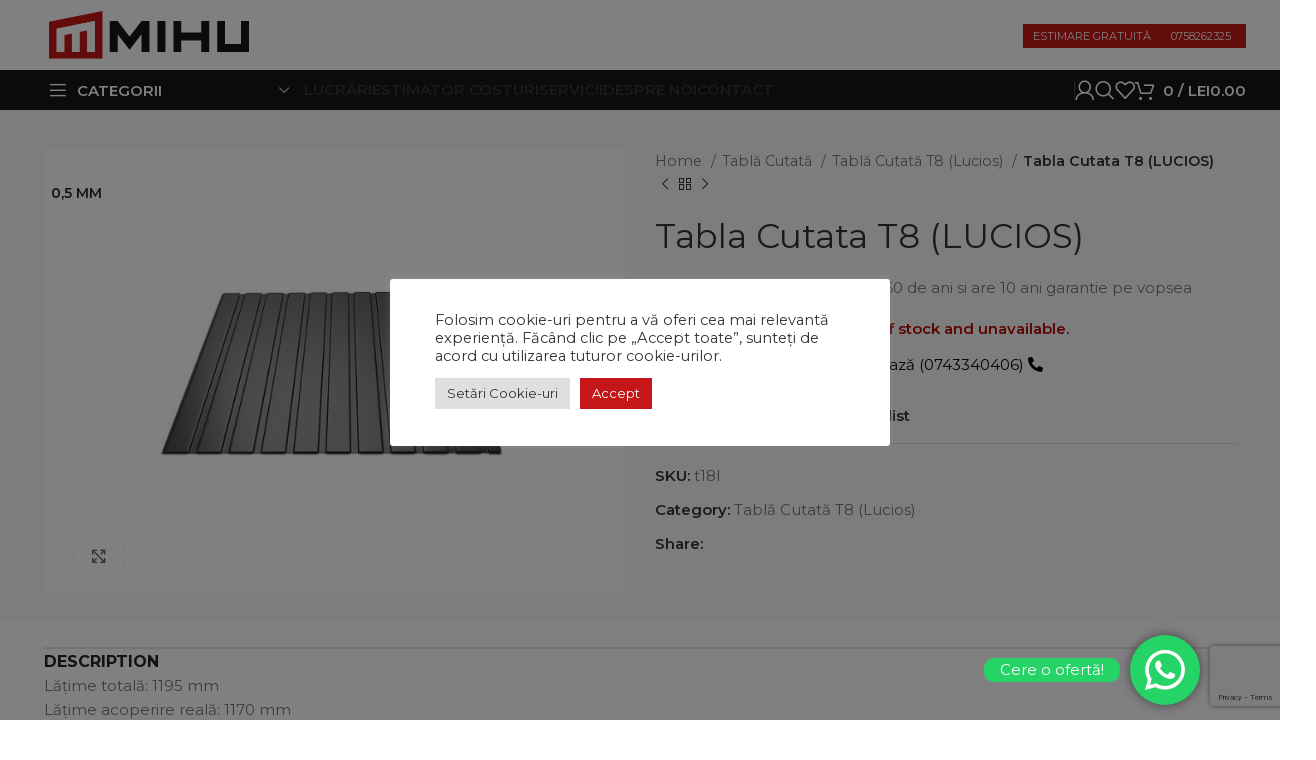

--- FILE ---
content_type: text/html; charset=UTF-8
request_url: https://mihushop.ro/produs/tabla-cutata-t8-lucios/
body_size: 40873
content:
<!DOCTYPE html>
<html lang="ro-RO">
<head>
	<meta charset="UTF-8">
	<link rel="profile" href="https://gmpg.org/xfn/11">
	<link rel="pingback" href="https://mihushop.ro/xmlrpc.php">

	<title>Tabla Cutata T8 (LUCIOS) &#8211; Mihu</title>

        <script type="application/javascript" style="display:none">
            /* <![CDATA[ */
            window.pysWooProductData = window.pysWooProductData || [];
                        window.pysWooProductData[8828] = {"facebook":{"delay":0,"type":"static","name":"AddToCart","eventID":"8a4fda45-8934-4ecf-b1d1-4e97c0eb14eb","pixelIds":["1278210642588806"],"params":{"content_type":"product","content_ids":["t18l_8828"],"content_name":"Tabla Cutata T8 (LUCIOS)","category_name":"Tabl\u0103 Cutat\u0103 T8 (Lucios)","value":0,"currency":"RON"},"e_id":"woo_add_to_cart_on_button_click","ids":[],"hasTimeWindow":false,"timeWindow":0,"woo_order":"","edd_order":""},"ga":{"delay":0,"type":"static","name":"add_to_cart","trackingIds":["G-BGN1Z0B766"],"params":{"event_category":"ecommerce","non_interaction":false,"items":[{"id":"8828","name":"Tabla Cutata T8 (LUCIOS)","quantity":1,"price":0,"affiliation":"Mihu","item_category":"Tabl\u0103 Cutat\u0103 T8 (Lucios)"}],"ecomm_prodid":"8828","ecomm_pagetype":"cart","ecomm_totalvalue":0},"e_id":"woo_add_to_cart_on_button_click","ids":[],"hasTimeWindow":false,"timeWindow":0,"eventID":"","woo_order":"","edd_order":""},"google_ads":{"delay":0,"type":"static","ids":["AW-10888778975\/S0G7COOl440YEN-plsgo"],"name":"add_to_cart","conversion_ids":["AW-10888778975"],"params":{"ecomm_prodid":"8828","ecomm_pagetype":"product","event_category":"ecommerce","value":0,"items":[{"id":"8828","google_business_vertical":"retail"}]},"e_id":"woo_add_to_cart_on_button_click","hasTimeWindow":false,"timeWindow":0,"eventID":"","woo_order":"","edd_order":""}};
                        window.pysWooProductData[8829] = {"facebook":{"delay":0,"type":"static","name":"AddToCart","eventID":"9b34d2d3-b3b4-436e-b923-3c71a169c3f8","pixelIds":["1278210642588806"],"params":{"content_type":"product","content_ids":["t8l1_8829"],"content_name":"Tabla Cutata T8 (LUCIOS) - alb: cod 9010","category_name":"Tabl\u0103 Cutat\u0103 T8 (Lucios)","value":0,"currency":"RON"},"e_id":"woo_add_to_cart_on_button_click","ids":[],"hasTimeWindow":false,"timeWindow":0,"woo_order":"","edd_order":""},"ga":{"delay":0,"type":"static","name":"add_to_cart","trackingIds":["G-BGN1Z0B766"],"params":{"event_category":"ecommerce","non_interaction":false,"items":[{"id":"8829","name":"Tabla Cutata T8 (LUCIOS) - alb: cod 9010","quantity":1,"price":0,"variant":"alb-cod-9010","affiliation":"Mihu","item_category":"Tabl\u0103 Cutat\u0103 T8 (Lucios)"}],"ecomm_prodid":"8829","ecomm_pagetype":"cart","ecomm_totalvalue":0},"e_id":"woo_add_to_cart_on_button_click","ids":[],"hasTimeWindow":false,"timeWindow":0,"eventID":"","woo_order":"","edd_order":""},"google_ads":{"delay":0,"type":"static","ids":["AW-10888778975\/S0G7COOl440YEN-plsgo"],"name":"add_to_cart","conversion_ids":["AW-10888778975"],"params":{"ecomm_prodid":"8829","ecomm_pagetype":"product","event_category":"ecommerce","value":0,"items":[{"id":"8829","google_business_vertical":"retail"}]},"e_id":"woo_add_to_cart_on_button_click","hasTimeWindow":false,"timeWindow":0,"eventID":"","woo_order":"","edd_order":""}};
                        window.pysWooProductData[8830] = {"facebook":{"delay":0,"type":"static","name":"AddToCart","eventID":"9c167861-5f83-466f-bb21-1c6e39f85f45","pixelIds":["1278210642588806"],"params":{"content_type":"product","content_ids":["t8l2_8830"],"content_name":"Tabla Cutata T8 (LUCIOS) - albastru: cod 5010","category_name":"Tabl\u0103 Cutat\u0103 T8 (Lucios)","value":0,"currency":"RON"},"e_id":"woo_add_to_cart_on_button_click","ids":[],"hasTimeWindow":false,"timeWindow":0,"woo_order":"","edd_order":""},"ga":{"delay":0,"type":"static","name":"add_to_cart","trackingIds":["G-BGN1Z0B766"],"params":{"event_category":"ecommerce","non_interaction":false,"items":[{"id":"8830","name":"Tabla Cutata T8 (LUCIOS) - albastru: cod 5010","quantity":1,"price":0,"variant":"albastru-cod-5010","affiliation":"Mihu","item_category":"Tabl\u0103 Cutat\u0103 T8 (Lucios)"}],"ecomm_prodid":"8830","ecomm_pagetype":"cart","ecomm_totalvalue":0},"e_id":"woo_add_to_cart_on_button_click","ids":[],"hasTimeWindow":false,"timeWindow":0,"eventID":"","woo_order":"","edd_order":""},"google_ads":{"delay":0,"type":"static","ids":["AW-10888778975\/S0G7COOl440YEN-plsgo"],"name":"add_to_cart","conversion_ids":["AW-10888778975"],"params":{"ecomm_prodid":"8830","ecomm_pagetype":"product","event_category":"ecommerce","value":0,"items":[{"id":"8830","google_business_vertical":"retail"}]},"e_id":"woo_add_to_cart_on_button_click","hasTimeWindow":false,"timeWindow":0,"eventID":"","woo_order":"","edd_order":""}};
                        window.pysWooProductData[8831] = {"facebook":{"delay":0,"type":"static","name":"AddToCart","eventID":"0895ddd4-f738-42da-9a45-020a9275950b","pixelIds":["1278210642588806"],"params":{"content_type":"product","content_ids":["t8l3_8831"],"content_name":"Tabla Cutata T8 (LUCIOS) - c\u0103r\u0103miziu: cod 8004","category_name":"Tabl\u0103 Cutat\u0103 T8 (Lucios)","value":0,"currency":"RON"},"e_id":"woo_add_to_cart_on_button_click","ids":[],"hasTimeWindow":false,"timeWindow":0,"woo_order":"","edd_order":""},"ga":{"delay":0,"type":"static","name":"add_to_cart","trackingIds":["G-BGN1Z0B766"],"params":{"event_category":"ecommerce","non_interaction":false,"items":[{"id":"8831","name":"Tabla Cutata T8 (LUCIOS) - c\u0103r\u0103miziu: cod 8004","quantity":1,"price":0,"variant":"caramiziu-cod-8004","affiliation":"Mihu","item_category":"Tabl\u0103 Cutat\u0103 T8 (Lucios)"}],"ecomm_prodid":"8831","ecomm_pagetype":"cart","ecomm_totalvalue":0},"e_id":"woo_add_to_cart_on_button_click","ids":[],"hasTimeWindow":false,"timeWindow":0,"eventID":"","woo_order":"","edd_order":""},"google_ads":{"delay":0,"type":"static","ids":["AW-10888778975\/S0G7COOl440YEN-plsgo"],"name":"add_to_cart","conversion_ids":["AW-10888778975"],"params":{"ecomm_prodid":"8831","ecomm_pagetype":"product","event_category":"ecommerce","value":0,"items":[{"id":"8831","google_business_vertical":"retail"}]},"e_id":"woo_add_to_cart_on_button_click","hasTimeWindow":false,"timeWindow":0,"eventID":"","woo_order":"","edd_order":""}};
                        window.pysWooProductData[8832] = {"facebook":{"delay":0,"type":"static","name":"AddToCart","eventID":"9d65a3db-e3dd-48de-a8c4-4b7561a6cf15","pixelIds":["1278210642588806"],"params":{"content_type":"product","content_ids":["t8l4_8832"],"content_name":"Tabla Cutata T8 (LUCIOS) - gri aluminiu: cod 9006","category_name":"Tabl\u0103 Cutat\u0103 T8 (Lucios)","value":0,"currency":"RON"},"e_id":"woo_add_to_cart_on_button_click","ids":[],"hasTimeWindow":false,"timeWindow":0,"woo_order":"","edd_order":""},"ga":{"delay":0,"type":"static","name":"add_to_cart","trackingIds":["G-BGN1Z0B766"],"params":{"event_category":"ecommerce","non_interaction":false,"items":[{"id":"8832","name":"Tabla Cutata T8 (LUCIOS) - gri aluminiu: cod 9006","quantity":1,"price":0,"variant":"gri-aluminiu-cod-9006","affiliation":"Mihu","item_category":"Tabl\u0103 Cutat\u0103 T8 (Lucios)"}],"ecomm_prodid":"8832","ecomm_pagetype":"cart","ecomm_totalvalue":0},"e_id":"woo_add_to_cart_on_button_click","ids":[],"hasTimeWindow":false,"timeWindow":0,"eventID":"","woo_order":"","edd_order":""},"google_ads":{"delay":0,"type":"static","ids":["AW-10888778975\/S0G7COOl440YEN-plsgo"],"name":"add_to_cart","conversion_ids":["AW-10888778975"],"params":{"ecomm_prodid":"8832","ecomm_pagetype":"product","event_category":"ecommerce","value":0,"items":[{"id":"8832","google_business_vertical":"retail"}]},"e_id":"woo_add_to_cart_on_button_click","hasTimeWindow":false,"timeWindow":0,"eventID":"","woo_order":"","edd_order":""}};
                        window.pysWooProductData[8833] = {"facebook":{"delay":0,"type":"static","name":"AddToCart","eventID":"5be0f7d6-43bc-485e-a675-b79d9a8d88cc","pixelIds":["1278210642588806"],"params":{"content_type":"product","content_ids":["t8l5_8833"],"content_name":"Tabla Cutata T8 (LUCIOS) - gri antracit: cod 7024","category_name":"Tabl\u0103 Cutat\u0103 T8 (Lucios)","value":0,"currency":"RON"},"e_id":"woo_add_to_cart_on_button_click","ids":[],"hasTimeWindow":false,"timeWindow":0,"woo_order":"","edd_order":""},"ga":{"delay":0,"type":"static","name":"add_to_cart","trackingIds":["G-BGN1Z0B766"],"params":{"event_category":"ecommerce","non_interaction":false,"items":[{"id":"8833","name":"Tabla Cutata T8 (LUCIOS) - gri antracit: cod 7024","quantity":1,"price":0,"variant":"gri-antracit-cod-7024","affiliation":"Mihu","item_category":"Tabl\u0103 Cutat\u0103 T8 (Lucios)"}],"ecomm_prodid":"8833","ecomm_pagetype":"cart","ecomm_totalvalue":0},"e_id":"woo_add_to_cart_on_button_click","ids":[],"hasTimeWindow":false,"timeWindow":0,"eventID":"","woo_order":"","edd_order":""},"google_ads":{"delay":0,"type":"static","ids":["AW-10888778975\/S0G7COOl440YEN-plsgo"],"name":"add_to_cart","conversion_ids":["AW-10888778975"],"params":{"ecomm_prodid":"8833","ecomm_pagetype":"product","event_category":"ecommerce","value":0,"items":[{"id":"8833","google_business_vertical":"retail"}]},"e_id":"woo_add_to_cart_on_button_click","hasTimeWindow":false,"timeWindow":0,"eventID":"","woo_order":"","edd_order":""}};
                        window.pysWooProductData[8834] = {"facebook":{"delay":0,"type":"static","name":"AddToCart","eventID":"e20a3196-23ca-4239-a138-3a729aff5667","pixelIds":["1278210642588806"],"params":{"content_type":"product","content_ids":["t8l6_8834"],"content_name":"Tabla Cutata T8 (LUCIOS) - maro deschis: cod 8017","category_name":"Tabl\u0103 Cutat\u0103 T8 (Lucios)","value":0,"currency":"RON"},"e_id":"woo_add_to_cart_on_button_click","ids":[],"hasTimeWindow":false,"timeWindow":0,"woo_order":"","edd_order":""},"ga":{"delay":0,"type":"static","name":"add_to_cart","trackingIds":["G-BGN1Z0B766"],"params":{"event_category":"ecommerce","non_interaction":false,"items":[{"id":"8834","name":"Tabla Cutata T8 (LUCIOS) - maro deschis: cod 8017","quantity":1,"price":0,"variant":"maro-deschis-cod-8017","affiliation":"Mihu","item_category":"Tabl\u0103 Cutat\u0103 T8 (Lucios)"}],"ecomm_prodid":"8834","ecomm_pagetype":"cart","ecomm_totalvalue":0},"e_id":"woo_add_to_cart_on_button_click","ids":[],"hasTimeWindow":false,"timeWindow":0,"eventID":"","woo_order":"","edd_order":""},"google_ads":{"delay":0,"type":"static","ids":["AW-10888778975\/S0G7COOl440YEN-plsgo"],"name":"add_to_cart","conversion_ids":["AW-10888778975"],"params":{"ecomm_prodid":"8834","ecomm_pagetype":"product","event_category":"ecommerce","value":0,"items":[{"id":"8834","google_business_vertical":"retail"}]},"e_id":"woo_add_to_cart_on_button_click","hasTimeWindow":false,"timeWindow":0,"eventID":"","woo_order":"","edd_order":""}};
                        window.pysWooProductData[8835] = {"facebook":{"delay":0,"type":"static","name":"AddToCart","eventID":"54e62f45-0474-4978-87e7-57790a4c5ace","pixelIds":["1278210642588806"],"params":{"content_type":"product","content_ids":["t8l7_8835"],"content_name":"Tabla Cutata T8 (LUCIOS) - maro inchis: cod 8019","category_name":"Tabl\u0103 Cutat\u0103 T8 (Lucios)","value":0,"currency":"RON"},"e_id":"woo_add_to_cart_on_button_click","ids":[],"hasTimeWindow":false,"timeWindow":0,"woo_order":"","edd_order":""},"ga":{"delay":0,"type":"static","name":"add_to_cart","trackingIds":["G-BGN1Z0B766"],"params":{"event_category":"ecommerce","non_interaction":false,"items":[{"id":"8835","name":"Tabla Cutata T8 (LUCIOS) - maro inchis: cod 8019","quantity":1,"price":0,"variant":"maro-inchis-cod-8019","affiliation":"Mihu","item_category":"Tabl\u0103 Cutat\u0103 T8 (Lucios)"}],"ecomm_prodid":"8835","ecomm_pagetype":"cart","ecomm_totalvalue":0},"e_id":"woo_add_to_cart_on_button_click","ids":[],"hasTimeWindow":false,"timeWindow":0,"eventID":"","woo_order":"","edd_order":""},"google_ads":{"delay":0,"type":"static","ids":["AW-10888778975\/S0G7COOl440YEN-plsgo"],"name":"add_to_cart","conversion_ids":["AW-10888778975"],"params":{"ecomm_prodid":"8835","ecomm_pagetype":"product","event_category":"ecommerce","value":0,"items":[{"id":"8835","google_business_vertical":"retail"}]},"e_id":"woo_add_to_cart_on_button_click","hasTimeWindow":false,"timeWindow":0,"eventID":"","woo_order":"","edd_order":""}};
                        window.pysWooProductData[8850] = {"facebook":{"delay":0,"type":"static","name":"AddToCart","eventID":"bc20e161-3816-4111-879a-53a7529581a5","pixelIds":["1278210642588806"],"params":{"content_type":"product","content_ids":["t8l8_8850"],"content_name":"Tabla Cutata T8 (LUCIOS) - negru: cod 9005","category_name":"Tabl\u0103 Cutat\u0103 T8 (Lucios)","value":0,"currency":"RON"},"e_id":"woo_add_to_cart_on_button_click","ids":[],"hasTimeWindow":false,"timeWindow":0,"woo_order":"","edd_order":""},"ga":{"delay":0,"type":"static","name":"add_to_cart","trackingIds":["G-BGN1Z0B766"],"params":{"event_category":"ecommerce","non_interaction":false,"items":[{"id":"8850","name":"Tabla Cutata T8 (LUCIOS) - negru: cod 9005","quantity":1,"price":0,"variant":"negru-cod-9005","affiliation":"Mihu","item_category":"Tabl\u0103 Cutat\u0103 T8 (Lucios)"}],"ecomm_prodid":"8850","ecomm_pagetype":"cart","ecomm_totalvalue":0},"e_id":"woo_add_to_cart_on_button_click","ids":[],"hasTimeWindow":false,"timeWindow":0,"eventID":"","woo_order":"","edd_order":""},"google_ads":{"delay":0,"type":"static","ids":["AW-10888778975\/S0G7COOl440YEN-plsgo"],"name":"add_to_cart","conversion_ids":["AW-10888778975"],"params":{"ecomm_prodid":"8850","ecomm_pagetype":"product","event_category":"ecommerce","value":0,"items":[{"id":"8850","google_business_vertical":"retail"}]},"e_id":"woo_add_to_cart_on_button_click","hasTimeWindow":false,"timeWindow":0,"eventID":"","woo_order":"","edd_order":""}};
                        window.pysWooProductData[8851] = {"facebook":{"delay":0,"type":"static","name":"AddToCart","eventID":"b43d5661-09a5-4543-a4b3-05635734f9f8","pixelIds":["1278210642588806"],"params":{"content_type":"product","content_ids":["t8l9_8851"],"content_name":"Tabla Cutata T8 (LUCIOS) - rosu: cod 3011","category_name":"Tabl\u0103 Cutat\u0103 T8 (Lucios)","value":0,"currency":"RON"},"e_id":"woo_add_to_cart_on_button_click","ids":[],"hasTimeWindow":false,"timeWindow":0,"woo_order":"","edd_order":""},"ga":{"delay":0,"type":"static","name":"add_to_cart","trackingIds":["G-BGN1Z0B766"],"params":{"event_category":"ecommerce","non_interaction":false,"items":[{"id":"8851","name":"Tabla Cutata T8 (LUCIOS) - rosu: cod 3011","quantity":1,"price":0,"variant":"rosu-cod-3011","affiliation":"Mihu","item_category":"Tabl\u0103 Cutat\u0103 T8 (Lucios)"}],"ecomm_prodid":"8851","ecomm_pagetype":"cart","ecomm_totalvalue":0},"e_id":"woo_add_to_cart_on_button_click","ids":[],"hasTimeWindow":false,"timeWindow":0,"eventID":"","woo_order":"","edd_order":""},"google_ads":{"delay":0,"type":"static","ids":["AW-10888778975\/S0G7COOl440YEN-plsgo"],"name":"add_to_cart","conversion_ids":["AW-10888778975"],"params":{"ecomm_prodid":"8851","ecomm_pagetype":"product","event_category":"ecommerce","value":0,"items":[{"id":"8851","google_business_vertical":"retail"}]},"e_id":"woo_add_to_cart_on_button_click","hasTimeWindow":false,"timeWindow":0,"eventID":"","woo_order":"","edd_order":""}};
                        window.pysWooProductData[8852] = {"facebook":{"delay":0,"type":"static","name":"AddToCart","eventID":"6d9ad1ac-fc7d-4ef5-a1ce-3bc918b89a5c","pixelIds":["1278210642588806"],"params":{"content_type":"product","content_ids":["t8l10_8852"],"content_name":"Tabla Cutata T8 (LUCIOS) - verde: cod 6020","category_name":"Tabl\u0103 Cutat\u0103 T8 (Lucios)","value":0,"currency":"RON"},"e_id":"woo_add_to_cart_on_button_click","ids":[],"hasTimeWindow":false,"timeWindow":0,"woo_order":"","edd_order":""},"ga":{"delay":0,"type":"static","name":"add_to_cart","trackingIds":["G-BGN1Z0B766"],"params":{"event_category":"ecommerce","non_interaction":false,"items":[{"id":"8852","name":"Tabla Cutata T8 (LUCIOS) - verde: cod 6020","quantity":1,"price":0,"variant":"verde-cod-6020","affiliation":"Mihu","item_category":"Tabl\u0103 Cutat\u0103 T8 (Lucios)"}],"ecomm_prodid":"8852","ecomm_pagetype":"cart","ecomm_totalvalue":0},"e_id":"woo_add_to_cart_on_button_click","ids":[],"hasTimeWindow":false,"timeWindow":0,"eventID":"","woo_order":"","edd_order":""},"google_ads":{"delay":0,"type":"static","ids":["AW-10888778975\/S0G7COOl440YEN-plsgo"],"name":"add_to_cart","conversion_ids":["AW-10888778975"],"params":{"ecomm_prodid":"8852","ecomm_pagetype":"product","event_category":"ecommerce","value":0,"items":[{"id":"8852","google_business_vertical":"retail"}]},"e_id":"woo_add_to_cart_on_button_click","hasTimeWindow":false,"timeWindow":0,"eventID":"","woo_order":"","edd_order":""}};
                        window.pysWooProductData[8862] = {"facebook":{"delay":0,"type":"static","name":"AddToCart","eventID":"b793c8d3-5267-4eff-a1f3-a1e383952163","pixelIds":["1278210642588806"],"params":{"content_type":"product","content_ids":["t8l11_8862"],"content_name":"Tabla Cutata T8 (LUCIOS) - visiniu deschis: cod 3009","category_name":"Tabl\u0103 Cutat\u0103 T8 (Lucios)","value":0,"currency":"RON"},"e_id":"woo_add_to_cart_on_button_click","ids":[],"hasTimeWindow":false,"timeWindow":0,"woo_order":"","edd_order":""},"ga":{"delay":0,"type":"static","name":"add_to_cart","trackingIds":["G-BGN1Z0B766"],"params":{"event_category":"ecommerce","non_interaction":false,"items":[{"id":"8862","name":"Tabla Cutata T8 (LUCIOS) - visiniu deschis: cod 3009","quantity":1,"price":0,"variant":"visiniu-deschis-cod-3009","affiliation":"Mihu","item_category":"Tabl\u0103 Cutat\u0103 T8 (Lucios)"}],"ecomm_prodid":"8862","ecomm_pagetype":"cart","ecomm_totalvalue":0},"e_id":"woo_add_to_cart_on_button_click","ids":[],"hasTimeWindow":false,"timeWindow":0,"eventID":"","woo_order":"","edd_order":""},"google_ads":{"delay":0,"type":"static","ids":["AW-10888778975\/S0G7COOl440YEN-plsgo"],"name":"add_to_cart","conversion_ids":["AW-10888778975"],"params":{"ecomm_prodid":"8862","ecomm_pagetype":"product","event_category":"ecommerce","value":0,"items":[{"id":"8862","google_business_vertical":"retail"}]},"e_id":"woo_add_to_cart_on_button_click","hasTimeWindow":false,"timeWindow":0,"eventID":"","woo_order":"","edd_order":""}};
                        window.pysWooProductData[8863] = {"facebook":{"delay":0,"type":"static","name":"AddToCart","eventID":"808f74e9-d2a9-40ac-a4a9-e285ceeef418","pixelIds":["1278210642588806"],"params":{"content_type":"product","content_ids":["t8l12_8863"],"content_name":"Tabla Cutata T8 (LUCIOS) - visiniu inchis: cod 3005","category_name":"Tabl\u0103 Cutat\u0103 T8 (Lucios)","value":0,"currency":"RON"},"e_id":"woo_add_to_cart_on_button_click","ids":[],"hasTimeWindow":false,"timeWindow":0,"woo_order":"","edd_order":""},"ga":{"delay":0,"type":"static","name":"add_to_cart","trackingIds":["G-BGN1Z0B766"],"params":{"event_category":"ecommerce","non_interaction":false,"items":[{"id":"8863","name":"Tabla Cutata T8 (LUCIOS) - visiniu inchis: cod 3005","quantity":1,"price":0,"variant":"visiniu-inchis-cod-3005","affiliation":"Mihu","item_category":"Tabl\u0103 Cutat\u0103 T8 (Lucios)"}],"ecomm_prodid":"8863","ecomm_pagetype":"cart","ecomm_totalvalue":0},"e_id":"woo_add_to_cart_on_button_click","ids":[],"hasTimeWindow":false,"timeWindow":0,"eventID":"","woo_order":"","edd_order":""},"google_ads":{"delay":0,"type":"static","ids":["AW-10888778975\/S0G7COOl440YEN-plsgo"],"name":"add_to_cart","conversion_ids":["AW-10888778975"],"params":{"ecomm_prodid":"8863","ecomm_pagetype":"product","event_category":"ecommerce","value":0,"items":[{"id":"8863","google_business_vertical":"retail"}]},"e_id":"woo_add_to_cart_on_button_click","hasTimeWindow":false,"timeWindow":0,"eventID":"","woo_order":"","edd_order":""}};
                        /* ]]> */
        </script>

        <meta name='robots' content='max-image-preview:large' />
	<style>img:is([sizes="auto" i], [sizes^="auto," i]) { contain-intrinsic-size: 3000px 1500px }</style>
	
<!-- Google Tag Manager for WordPress by gtm4wp.com -->
<script data-cfasync="false" data-pagespeed-no-defer>
	var gtm4wp_datalayer_name = "dataLayer";
	var dataLayer = dataLayer || [];
	const gtm4wp_use_sku_instead = false;
	const gtm4wp_id_prefix = '';
	const gtm4wp_remarketing = false;
	const gtm4wp_eec = true;
	const gtm4wp_classicec = true;
	const gtm4wp_currency = 'RON';
	const gtm4wp_product_per_impression = 10;
	const gtm4wp_needs_shipping_address = false;
	const gtm4wp_business_vertical = 'retail';
	const gtm4wp_business_vertical_id = 'id';
</script>
<!-- End Google Tag Manager for WordPress by gtm4wp.com --><script type='application/javascript'>console.log('PixelYourSite PRO version 9.10.3');</script>
<link rel='dns-prefetch' href='//fonts.googleapis.com' />
<link rel="alternate" type="application/rss+xml" title="Mihu &raquo; Flux" href="https://mihushop.ro/feed/" />
<link rel="alternate" type="application/rss+xml" title="Mihu &raquo; Flux comentarii" href="https://mihushop.ro/comments/feed/" />
<link rel="alternate" type="application/rss+xml" title="Flux comentarii Mihu &raquo; Tabla Cutata T8 (LUCIOS)" href="https://mihushop.ro/produs/tabla-cutata-t8-lucios/feed/" />
<link rel='stylesheet' id='bootstrap-css' href='https://mihushop.ro/wp-content/themes/woodmart/css/bootstrap-light.min.css?ver=7.3.1' type='text/css' media='all' />
<link rel='stylesheet' id='woodmart-style-css' href='https://mihushop.ro/wp-content/themes/woodmart/css/parts/base.min.css?ver=7.3.1' type='text/css' media='all' />
<link rel='stylesheet' id='wd-widget-price-filter-css' href='https://mihushop.ro/wp-content/themes/woodmart/css/parts/woo-widget-price-filter.min.css?ver=7.3.1' type='text/css' media='all' />
<link rel='stylesheet' id='ht_ctc_main_css-css' href='https://mihushop.ro/wp-content/plugins/click-to-chat-for-whatsapp/new/inc/assets/css/main.css?ver=4.25' type='text/css' media='all' />
<link rel='stylesheet' id='wp-block-library-css' href='https://mihushop.ro/wp-includes/css/dist/block-library/style.min.css?ver=6.8.3' type='text/css' media='all' />
<style id='classic-theme-styles-inline-css' type='text/css'>
/*! This file is auto-generated */
.wp-block-button__link{color:#fff;background-color:#32373c;border-radius:9999px;box-shadow:none;text-decoration:none;padding:calc(.667em + 2px) calc(1.333em + 2px);font-size:1.125em}.wp-block-file__button{background:#32373c;color:#fff;text-decoration:none}
</style>
<style id='safe-svg-svg-icon-style-inline-css' type='text/css'>
.safe-svg-cover{text-align:center}.safe-svg-cover .safe-svg-inside{display:inline-block;max-width:100%}.safe-svg-cover svg{height:100%;max-height:100%;max-width:100%;width:100%}

</style>
<link rel='stylesheet' id='wc-blocks-vendors-style-css' href='https://mihushop.ro/wp-content/plugins/woocommerce/packages/woocommerce-blocks/build/wc-blocks-vendors-style.css?ver=10.9.3' type='text/css' media='all' />
<link rel='stylesheet' id='wc-all-blocks-style-css' href='https://mihushop.ro/wp-content/plugins/woocommerce/packages/woocommerce-blocks/build/wc-all-blocks-style.css?ver=10.9.3' type='text/css' media='all' />
<style id='global-styles-inline-css' type='text/css'>
:root{--wp--preset--aspect-ratio--square: 1;--wp--preset--aspect-ratio--4-3: 4/3;--wp--preset--aspect-ratio--3-4: 3/4;--wp--preset--aspect-ratio--3-2: 3/2;--wp--preset--aspect-ratio--2-3: 2/3;--wp--preset--aspect-ratio--16-9: 16/9;--wp--preset--aspect-ratio--9-16: 9/16;--wp--preset--color--black: #000000;--wp--preset--color--cyan-bluish-gray: #abb8c3;--wp--preset--color--white: #ffffff;--wp--preset--color--pale-pink: #f78da7;--wp--preset--color--vivid-red: #cf2e2e;--wp--preset--color--luminous-vivid-orange: #ff6900;--wp--preset--color--luminous-vivid-amber: #fcb900;--wp--preset--color--light-green-cyan: #7bdcb5;--wp--preset--color--vivid-green-cyan: #00d084;--wp--preset--color--pale-cyan-blue: #8ed1fc;--wp--preset--color--vivid-cyan-blue: #0693e3;--wp--preset--color--vivid-purple: #9b51e0;--wp--preset--gradient--vivid-cyan-blue-to-vivid-purple: linear-gradient(135deg,rgba(6,147,227,1) 0%,rgb(155,81,224) 100%);--wp--preset--gradient--light-green-cyan-to-vivid-green-cyan: linear-gradient(135deg,rgb(122,220,180) 0%,rgb(0,208,130) 100%);--wp--preset--gradient--luminous-vivid-amber-to-luminous-vivid-orange: linear-gradient(135deg,rgba(252,185,0,1) 0%,rgba(255,105,0,1) 100%);--wp--preset--gradient--luminous-vivid-orange-to-vivid-red: linear-gradient(135deg,rgba(255,105,0,1) 0%,rgb(207,46,46) 100%);--wp--preset--gradient--very-light-gray-to-cyan-bluish-gray: linear-gradient(135deg,rgb(238,238,238) 0%,rgb(169,184,195) 100%);--wp--preset--gradient--cool-to-warm-spectrum: linear-gradient(135deg,rgb(74,234,220) 0%,rgb(151,120,209) 20%,rgb(207,42,186) 40%,rgb(238,44,130) 60%,rgb(251,105,98) 80%,rgb(254,248,76) 100%);--wp--preset--gradient--blush-light-purple: linear-gradient(135deg,rgb(255,206,236) 0%,rgb(152,150,240) 100%);--wp--preset--gradient--blush-bordeaux: linear-gradient(135deg,rgb(254,205,165) 0%,rgb(254,45,45) 50%,rgb(107,0,62) 100%);--wp--preset--gradient--luminous-dusk: linear-gradient(135deg,rgb(255,203,112) 0%,rgb(199,81,192) 50%,rgb(65,88,208) 100%);--wp--preset--gradient--pale-ocean: linear-gradient(135deg,rgb(255,245,203) 0%,rgb(182,227,212) 50%,rgb(51,167,181) 100%);--wp--preset--gradient--electric-grass: linear-gradient(135deg,rgb(202,248,128) 0%,rgb(113,206,126) 100%);--wp--preset--gradient--midnight: linear-gradient(135deg,rgb(2,3,129) 0%,rgb(40,116,252) 100%);--wp--preset--font-size--small: 13px;--wp--preset--font-size--medium: 20px;--wp--preset--font-size--large: 36px;--wp--preset--font-size--x-large: 42px;--wp--preset--spacing--20: 0.44rem;--wp--preset--spacing--30: 0.67rem;--wp--preset--spacing--40: 1rem;--wp--preset--spacing--50: 1.5rem;--wp--preset--spacing--60: 2.25rem;--wp--preset--spacing--70: 3.38rem;--wp--preset--spacing--80: 5.06rem;--wp--preset--shadow--natural: 6px 6px 9px rgba(0, 0, 0, 0.2);--wp--preset--shadow--deep: 12px 12px 50px rgba(0, 0, 0, 0.4);--wp--preset--shadow--sharp: 6px 6px 0px rgba(0, 0, 0, 0.2);--wp--preset--shadow--outlined: 6px 6px 0px -3px rgba(255, 255, 255, 1), 6px 6px rgba(0, 0, 0, 1);--wp--preset--shadow--crisp: 6px 6px 0px rgba(0, 0, 0, 1);}:where(.is-layout-flex){gap: 0.5em;}:where(.is-layout-grid){gap: 0.5em;}body .is-layout-flex{display: flex;}.is-layout-flex{flex-wrap: wrap;align-items: center;}.is-layout-flex > :is(*, div){margin: 0;}body .is-layout-grid{display: grid;}.is-layout-grid > :is(*, div){margin: 0;}:where(.wp-block-columns.is-layout-flex){gap: 2em;}:where(.wp-block-columns.is-layout-grid){gap: 2em;}:where(.wp-block-post-template.is-layout-flex){gap: 1.25em;}:where(.wp-block-post-template.is-layout-grid){gap: 1.25em;}.has-black-color{color: var(--wp--preset--color--black) !important;}.has-cyan-bluish-gray-color{color: var(--wp--preset--color--cyan-bluish-gray) !important;}.has-white-color{color: var(--wp--preset--color--white) !important;}.has-pale-pink-color{color: var(--wp--preset--color--pale-pink) !important;}.has-vivid-red-color{color: var(--wp--preset--color--vivid-red) !important;}.has-luminous-vivid-orange-color{color: var(--wp--preset--color--luminous-vivid-orange) !important;}.has-luminous-vivid-amber-color{color: var(--wp--preset--color--luminous-vivid-amber) !important;}.has-light-green-cyan-color{color: var(--wp--preset--color--light-green-cyan) !important;}.has-vivid-green-cyan-color{color: var(--wp--preset--color--vivid-green-cyan) !important;}.has-pale-cyan-blue-color{color: var(--wp--preset--color--pale-cyan-blue) !important;}.has-vivid-cyan-blue-color{color: var(--wp--preset--color--vivid-cyan-blue) !important;}.has-vivid-purple-color{color: var(--wp--preset--color--vivid-purple) !important;}.has-black-background-color{background-color: var(--wp--preset--color--black) !important;}.has-cyan-bluish-gray-background-color{background-color: var(--wp--preset--color--cyan-bluish-gray) !important;}.has-white-background-color{background-color: var(--wp--preset--color--white) !important;}.has-pale-pink-background-color{background-color: var(--wp--preset--color--pale-pink) !important;}.has-vivid-red-background-color{background-color: var(--wp--preset--color--vivid-red) !important;}.has-luminous-vivid-orange-background-color{background-color: var(--wp--preset--color--luminous-vivid-orange) !important;}.has-luminous-vivid-amber-background-color{background-color: var(--wp--preset--color--luminous-vivid-amber) !important;}.has-light-green-cyan-background-color{background-color: var(--wp--preset--color--light-green-cyan) !important;}.has-vivid-green-cyan-background-color{background-color: var(--wp--preset--color--vivid-green-cyan) !important;}.has-pale-cyan-blue-background-color{background-color: var(--wp--preset--color--pale-cyan-blue) !important;}.has-vivid-cyan-blue-background-color{background-color: var(--wp--preset--color--vivid-cyan-blue) !important;}.has-vivid-purple-background-color{background-color: var(--wp--preset--color--vivid-purple) !important;}.has-black-border-color{border-color: var(--wp--preset--color--black) !important;}.has-cyan-bluish-gray-border-color{border-color: var(--wp--preset--color--cyan-bluish-gray) !important;}.has-white-border-color{border-color: var(--wp--preset--color--white) !important;}.has-pale-pink-border-color{border-color: var(--wp--preset--color--pale-pink) !important;}.has-vivid-red-border-color{border-color: var(--wp--preset--color--vivid-red) !important;}.has-luminous-vivid-orange-border-color{border-color: var(--wp--preset--color--luminous-vivid-orange) !important;}.has-luminous-vivid-amber-border-color{border-color: var(--wp--preset--color--luminous-vivid-amber) !important;}.has-light-green-cyan-border-color{border-color: var(--wp--preset--color--light-green-cyan) !important;}.has-vivid-green-cyan-border-color{border-color: var(--wp--preset--color--vivid-green-cyan) !important;}.has-pale-cyan-blue-border-color{border-color: var(--wp--preset--color--pale-cyan-blue) !important;}.has-vivid-cyan-blue-border-color{border-color: var(--wp--preset--color--vivid-cyan-blue) !important;}.has-vivid-purple-border-color{border-color: var(--wp--preset--color--vivid-purple) !important;}.has-vivid-cyan-blue-to-vivid-purple-gradient-background{background: var(--wp--preset--gradient--vivid-cyan-blue-to-vivid-purple) !important;}.has-light-green-cyan-to-vivid-green-cyan-gradient-background{background: var(--wp--preset--gradient--light-green-cyan-to-vivid-green-cyan) !important;}.has-luminous-vivid-amber-to-luminous-vivid-orange-gradient-background{background: var(--wp--preset--gradient--luminous-vivid-amber-to-luminous-vivid-orange) !important;}.has-luminous-vivid-orange-to-vivid-red-gradient-background{background: var(--wp--preset--gradient--luminous-vivid-orange-to-vivid-red) !important;}.has-very-light-gray-to-cyan-bluish-gray-gradient-background{background: var(--wp--preset--gradient--very-light-gray-to-cyan-bluish-gray) !important;}.has-cool-to-warm-spectrum-gradient-background{background: var(--wp--preset--gradient--cool-to-warm-spectrum) !important;}.has-blush-light-purple-gradient-background{background: var(--wp--preset--gradient--blush-light-purple) !important;}.has-blush-bordeaux-gradient-background{background: var(--wp--preset--gradient--blush-bordeaux) !important;}.has-luminous-dusk-gradient-background{background: var(--wp--preset--gradient--luminous-dusk) !important;}.has-pale-ocean-gradient-background{background: var(--wp--preset--gradient--pale-ocean) !important;}.has-electric-grass-gradient-background{background: var(--wp--preset--gradient--electric-grass) !important;}.has-midnight-gradient-background{background: var(--wp--preset--gradient--midnight) !important;}.has-small-font-size{font-size: var(--wp--preset--font-size--small) !important;}.has-medium-font-size{font-size: var(--wp--preset--font-size--medium) !important;}.has-large-font-size{font-size: var(--wp--preset--font-size--large) !important;}.has-x-large-font-size{font-size: var(--wp--preset--font-size--x-large) !important;}
:where(.wp-block-post-template.is-layout-flex){gap: 1.25em;}:where(.wp-block-post-template.is-layout-grid){gap: 1.25em;}
:where(.wp-block-columns.is-layout-flex){gap: 2em;}:where(.wp-block-columns.is-layout-grid){gap: 2em;}
:root :where(.wp-block-pullquote){font-size: 1.5em;line-height: 1.6;}
</style>
<link rel='stylesheet' id='cookie-law-info-css' href='https://mihushop.ro/wp-content/plugins/cookie-law-info/legacy/public/css/cookie-law-info-public.css?ver=3.1.4' type='text/css' media='all' />
<link rel='stylesheet' id='cookie-law-info-gdpr-css' href='https://mihushop.ro/wp-content/plugins/cookie-law-info/legacy/public/css/cookie-law-info-gdpr.css?ver=3.1.4' type='text/css' media='all' />
<link rel='stylesheet' id='tbiro_style-css' href='https://mihushop.ro/wp-content/plugins/tbicreditro/includes/../css/tbi_style.css?ver=1.0.0' type='text/css' media='all' />
<style id='woocommerce-inline-inline-css' type='text/css'>
.woocommerce form .form-row .required { visibility: visible; }
</style>
<link rel='stylesheet' id='elementor-icons-css' href='https://mihushop.ro/wp-content/plugins/elementor/assets/lib/eicons/css/elementor-icons.min.css?ver=5.23.0' type='text/css' media='all' />
<link rel='stylesheet' id='elementor-frontend-css' href='https://mihushop.ro/wp-content/plugins/elementor/assets/css/frontend-lite.min.css?ver=3.16.2' type='text/css' media='all' />
<link rel='stylesheet' id='swiper-css' href='https://mihushop.ro/wp-content/plugins/elementor/assets/lib/swiper/css/swiper.min.css?ver=5.3.6' type='text/css' media='all' />
<link rel='stylesheet' id='elementor-post-6-css' href='https://mihushop.ro/wp-content/uploads/elementor/css/post-6.css?ver=1694609663' type='text/css' media='all' />
<link rel='stylesheet' id='elementor-pro-css' href='https://mihushop.ro/wp-content/plugins/elementor-pro/assets/css/frontend-lite.min.css?ver=3.14.0' type='text/css' media='all' />
<link rel='stylesheet' id='elementor-post-17711-css' href='https://mihushop.ro/wp-content/uploads/elementor/css/post-17711.css?ver=1759237916' type='text/css' media='all' />
<link rel='stylesheet' id='wd-widget-nav-css' href='https://mihushop.ro/wp-content/themes/woodmart/css/parts/widget-nav.min.css?ver=7.3.1' type='text/css' media='all' />
<link rel='stylesheet' id='wd-wp-gutenberg-css' href='https://mihushop.ro/wp-content/themes/woodmart/css/parts/wp-gutenberg.min.css?ver=7.3.1' type='text/css' media='all' />
<link rel='stylesheet' id='wd-wpcf7-css' href='https://mihushop.ro/wp-content/themes/woodmart/css/parts/int-wpcf7.min.css?ver=7.3.1' type='text/css' media='all' />
<link rel='stylesheet' id='wd-elementor-base-css' href='https://mihushop.ro/wp-content/themes/woodmart/css/parts/int-elem-base.min.css?ver=7.3.1' type='text/css' media='all' />
<link rel='stylesheet' id='wd-elementor-pro-base-css' href='https://mihushop.ro/wp-content/themes/woodmart/css/parts/int-elementor-pro.min.css?ver=7.3.1' type='text/css' media='all' />
<link rel='stylesheet' id='wd-woocommerce-base-css' href='https://mihushop.ro/wp-content/themes/woodmart/css/parts/woocommerce-base.min.css?ver=7.3.1' type='text/css' media='all' />
<link rel='stylesheet' id='wd-mod-star-rating-css' href='https://mihushop.ro/wp-content/themes/woodmart/css/parts/mod-star-rating.min.css?ver=7.3.1' type='text/css' media='all' />
<link rel='stylesheet' id='wd-woo-el-track-order-css' href='https://mihushop.ro/wp-content/themes/woodmart/css/parts/woo-el-track-order.min.css?ver=7.3.1' type='text/css' media='all' />
<link rel='stylesheet' id='wd-woo-gutenberg-css' href='https://mihushop.ro/wp-content/themes/woodmart/css/parts/woo-gutenberg.min.css?ver=7.3.1' type='text/css' media='all' />
<link rel='stylesheet' id='wd-woo-mod-quantity-css' href='https://mihushop.ro/wp-content/themes/woodmart/css/parts/woo-mod-quantity.min.css?ver=7.3.1' type='text/css' media='all' />
<link rel='stylesheet' id='wd-woo-single-prod-el-base-css' href='https://mihushop.ro/wp-content/themes/woodmart/css/parts/woo-single-prod-el-base.min.css?ver=7.3.1' type='text/css' media='all' />
<link rel='stylesheet' id='wd-woo-mod-stock-status-css' href='https://mihushop.ro/wp-content/themes/woodmart/css/parts/woo-mod-stock-status.min.css?ver=7.3.1' type='text/css' media='all' />
<link rel='stylesheet' id='wd-woo-mod-shop-attributes-css' href='https://mihushop.ro/wp-content/themes/woodmart/css/parts/woo-mod-shop-attributes.min.css?ver=7.3.1' type='text/css' media='all' />
<link rel='stylesheet' id='wd-opt-disable-owl-css' href='https://mihushop.ro/wp-content/themes/woodmart/css/parts/opt-disable-owl.min.css?ver=7.3.1' type='text/css' media='all' />
<link rel='stylesheet' id='wd-opt-form-underline-css' href='https://mihushop.ro/wp-content/themes/woodmart/css/parts/opt-form-underline.min.css?ver=7.3.1' type='text/css' media='all' />
<link rel='stylesheet' id='wd-header-base-css' href='https://mihushop.ro/wp-content/themes/woodmart/css/parts/header-base.min.css?ver=7.3.1' type='text/css' media='all' />
<link rel='stylesheet' id='wd-mod-tools-css' href='https://mihushop.ro/wp-content/themes/woodmart/css/parts/mod-tools.min.css?ver=7.3.1' type='text/css' media='all' />
<link rel='stylesheet' id='wd-header-elements-base-css' href='https://mihushop.ro/wp-content/themes/woodmart/css/parts/header-el-base.min.css?ver=7.3.1' type='text/css' media='all' />
<link rel='stylesheet' id='wd-header-search-css' href='https://mihushop.ro/wp-content/themes/woodmart/css/parts/header-el-search.min.css?ver=7.3.1' type='text/css' media='all' />
<link rel='stylesheet' id='wd-woo-mod-login-form-css' href='https://mihushop.ro/wp-content/themes/woodmart/css/parts/woo-mod-login-form.min.css?ver=7.3.1' type='text/css' media='all' />
<link rel='stylesheet' id='wd-header-my-account-css' href='https://mihushop.ro/wp-content/themes/woodmart/css/parts/header-el-my-account.min.css?ver=7.3.1' type='text/css' media='all' />
<link rel='stylesheet' id='wd-header-cart-side-css' href='https://mihushop.ro/wp-content/themes/woodmart/css/parts/header-el-cart-side.min.css?ver=7.3.1' type='text/css' media='all' />
<link rel='stylesheet' id='wd-header-cart-css' href='https://mihushop.ro/wp-content/themes/woodmart/css/parts/header-el-cart.min.css?ver=7.3.1' type='text/css' media='all' />
<link rel='stylesheet' id='wd-widget-shopping-cart-css' href='https://mihushop.ro/wp-content/themes/woodmart/css/parts/woo-widget-shopping-cart.min.css?ver=7.3.1' type='text/css' media='all' />
<link rel='stylesheet' id='wd-widget-product-list-css' href='https://mihushop.ro/wp-content/themes/woodmart/css/parts/woo-widget-product-list.min.css?ver=7.3.1' type='text/css' media='all' />
<link rel='stylesheet' id='wd-header-categories-nav-css' href='https://mihushop.ro/wp-content/themes/woodmart/css/parts/header-el-category-nav.min.css?ver=7.3.1' type='text/css' media='all' />
<link rel='stylesheet' id='wd-mod-nav-vertical-css' href='https://mihushop.ro/wp-content/themes/woodmart/css/parts/mod-nav-vertical.min.css?ver=7.3.1' type='text/css' media='all' />
<link rel='stylesheet' id='wd-mod-nav-vertical-design-default-css' href='https://mihushop.ro/wp-content/themes/woodmart/css/parts/mod-nav-vertical-design-default.min.css?ver=7.3.1' type='text/css' media='all' />
<link rel='stylesheet' id='wd-header-my-account-dropdown-css' href='https://mihushop.ro/wp-content/themes/woodmart/css/parts/header-el-my-account-dropdown.min.css?ver=7.3.1' type='text/css' media='all' />
<link rel='stylesheet' id='wd-info-box-css' href='https://mihushop.ro/wp-content/themes/woodmart/css/parts/el-info-box.min.css?ver=7.3.1' type='text/css' media='all' />
<link rel='stylesheet' id='wd-page-title-css' href='https://mihushop.ro/wp-content/themes/woodmart/css/parts/page-title.min.css?ver=7.3.1' type='text/css' media='all' />
<link rel='stylesheet' id='wd-woo-single-prod-predefined-css' href='https://mihushop.ro/wp-content/themes/woodmart/css/parts/woo-single-prod-predefined.min.css?ver=7.3.1' type='text/css' media='all' />
<link rel='stylesheet' id='wd-woo-single-prod-and-quick-view-predefined-css' href='https://mihushop.ro/wp-content/themes/woodmart/css/parts/woo-single-prod-and-quick-view-predefined.min.css?ver=7.3.1' type='text/css' media='all' />
<link rel='stylesheet' id='wd-woo-single-prod-el-tabs-predefined-css' href='https://mihushop.ro/wp-content/themes/woodmart/css/parts/woo-single-prod-el-tabs-predefined.min.css?ver=7.3.1' type='text/css' media='all' />
<link rel='stylesheet' id='wd-woo-single-prod-opt-base-css' href='https://mihushop.ro/wp-content/themes/woodmart/css/parts/woo-single-prod-opt-base.min.css?ver=7.3.1' type='text/css' media='all' />
<link rel='stylesheet' id='wd-woo-single-prod-el-gallery-css' href='https://mihushop.ro/wp-content/themes/woodmart/css/parts/woo-single-prod-el-gallery.min.css?ver=7.3.1' type='text/css' media='all' />
<link rel='stylesheet' id='wd-owl-carousel-css' href='https://mihushop.ro/wp-content/themes/woodmart/css/parts/lib-owl-carousel.min.css?ver=7.3.1' type='text/css' media='all' />
<link rel='stylesheet' id='wd-woo-mod-product-labels-css' href='https://mihushop.ro/wp-content/themes/woodmart/css/parts/woo-mod-product-labels.min.css?ver=7.3.1' type='text/css' media='all' />
<link rel='stylesheet' id='wd-woo-mod-product-labels-round-css' href='https://mihushop.ro/wp-content/themes/woodmart/css/parts/woo-mod-product-labels-round.min.css?ver=7.3.1' type='text/css' media='all' />
<link rel='stylesheet' id='wd-photoswipe-css' href='https://mihushop.ro/wp-content/themes/woodmart/css/parts/lib-photoswipe.min.css?ver=7.3.1' type='text/css' media='all' />
<link rel='stylesheet' id='wd-woo-single-prod-el-navigation-css' href='https://mihushop.ro/wp-content/themes/woodmart/css/parts/woo-single-prod-el-navigation.min.css?ver=7.3.1' type='text/css' media='all' />
<link rel='stylesheet' id='wd-woo-mod-variation-form-css' href='https://mihushop.ro/wp-content/themes/woodmart/css/parts/woo-mod-variation-form.min.css?ver=7.3.1' type='text/css' media='all' />
<link rel='stylesheet' id='wd-woo-mod-swatches-base-css' href='https://mihushop.ro/wp-content/themes/woodmart/css/parts/woo-mod-swatches-base.min.css?ver=7.3.1' type='text/css' media='all' />
<link rel='stylesheet' id='wd-woo-mod-variation-form-single-css' href='https://mihushop.ro/wp-content/themes/woodmart/css/parts/woo-mod-variation-form-single.min.css?ver=7.3.1' type='text/css' media='all' />
<link rel='stylesheet' id='wd-social-icons-css' href='https://mihushop.ro/wp-content/themes/woodmart/css/parts/el-social-icons.min.css?ver=7.3.1' type='text/css' media='all' />
<link rel='stylesheet' id='wd-accordion-css' href='https://mihushop.ro/wp-content/themes/woodmart/css/parts/el-accordion.min.css?ver=7.3.1' type='text/css' media='all' />
<link rel='stylesheet' id='wd-woo-single-prod-el-reviews-css' href='https://mihushop.ro/wp-content/themes/woodmart/css/parts/woo-single-prod-el-reviews.min.css?ver=7.3.1' type='text/css' media='all' />
<link rel='stylesheet' id='wd-woo-single-prod-el-reviews-style-1-css' href='https://mihushop.ro/wp-content/themes/woodmart/css/parts/woo-single-prod-el-reviews-style-1.min.css?ver=7.3.1' type='text/css' media='all' />
<link rel='stylesheet' id='wd-mod-comments-css' href='https://mihushop.ro/wp-content/themes/woodmart/css/parts/mod-comments.min.css?ver=7.3.1' type='text/css' media='all' />
<link rel='stylesheet' id='wd-widget-collapse-css' href='https://mihushop.ro/wp-content/themes/woodmart/css/parts/opt-widget-collapse.min.css?ver=7.3.1' type='text/css' media='all' />
<link rel='stylesheet' id='wd-footer-base-css' href='https://mihushop.ro/wp-content/themes/woodmart/css/parts/footer-base.min.css?ver=7.3.1' type='text/css' media='all' />
<link rel='stylesheet' id='wd-section-title-css' href='https://mihushop.ro/wp-content/themes/woodmart/css/parts/el-section-title.min.css?ver=7.3.1' type='text/css' media='all' />
<link rel='stylesheet' id='wd-text-block-css' href='https://mihushop.ro/wp-content/themes/woodmart/css/parts/el-text-block.min.css?ver=7.3.1' type='text/css' media='all' />
<link rel='stylesheet' id='wd-list-css' href='https://mihushop.ro/wp-content/themes/woodmart/css/parts/el-list.min.css?ver=7.3.1' type='text/css' media='all' />
<link rel='stylesheet' id='wd-mod-nav-menu-label-css' href='https://mihushop.ro/wp-content/themes/woodmart/css/parts/mod-nav-menu-label.min.css?ver=7.3.1' type='text/css' media='all' />
<link rel='stylesheet' id='wd-mc4wp-css' href='https://mihushop.ro/wp-content/themes/woodmart/css/parts/int-mc4wp.min.css?ver=7.3.1' type='text/css' media='all' />
<link rel='stylesheet' id='wd-scroll-top-css' href='https://mihushop.ro/wp-content/themes/woodmart/css/parts/opt-scrolltotop.min.css?ver=7.3.1' type='text/css' media='all' />
<link rel='stylesheet' id='wd-wd-search-results-css' href='https://mihushop.ro/wp-content/themes/woodmart/css/parts/wd-search-results.min.css?ver=7.3.1' type='text/css' media='all' />
<link rel='stylesheet' id='wd-wd-search-form-css' href='https://mihushop.ro/wp-content/themes/woodmart/css/parts/wd-search-form.min.css?ver=7.3.1' type='text/css' media='all' />
<link rel='stylesheet' id='wd-sticky-add-to-cart-css' href='https://mihushop.ro/wp-content/themes/woodmart/css/parts/woo-opt-sticky-add-to-cart.min.css?ver=7.3.1' type='text/css' media='all' />
<link rel='stylesheet' id='wd-woo-mod-quantity-overlap-css' href='https://mihushop.ro/wp-content/themes/woodmart/css/parts/woo-mod-quantity-overlap.min.css?ver=7.3.1' type='text/css' media='all' />
<link rel='stylesheet' id='wd-header-search-fullscreen-css' href='https://mihushop.ro/wp-content/themes/woodmart/css/parts/header-el-search-fullscreen-general.min.css?ver=7.3.1' type='text/css' media='all' />
<link rel='stylesheet' id='wd-header-search-fullscreen-1-css' href='https://mihushop.ro/wp-content/themes/woodmart/css/parts/header-el-search-fullscreen-1.min.css?ver=7.3.1' type='text/css' media='all' />
<link rel='stylesheet' id='xts-style-header_779847-css' href='https://mihushop.ro/wp-content/uploads/2025/09/xts-header_779847-1758104564.css?ver=7.3.1' type='text/css' media='all' />
<link rel='stylesheet' id='xts-style-theme_settings_default-css' href='https://mihushop.ro/wp-content/uploads/2025/06/xts-theme_settings_default-1750755454.css?ver=7.3.1' type='text/css' media='all' />
<link rel='stylesheet' id='xts-google-fonts-css' href='https://fonts.googleapis.com/css?family=Montserrat%3A400%2C600%2C700%7CJosefin+Sans%3A400%2C600&#038;ver=7.3.1' type='text/css' media='all' />
<link rel='stylesheet' id='elementor-icons-shared-0-css' href='https://mihushop.ro/wp-content/plugins/elementor/assets/lib/font-awesome/css/fontawesome.min.css?ver=5.15.3' type='text/css' media='all' />
<link rel='stylesheet' id='elementor-icons-fa-solid-css' href='https://mihushop.ro/wp-content/plugins/elementor/assets/lib/font-awesome/css/solid.min.css?ver=5.15.3' type='text/css' media='all' />
<script type="text/javascript" src="https://mihushop.ro/wp-includes/js/jquery/jquery.min.js?ver=3.7.1" id="jquery-core-js"></script>
<script type="text/javascript" src="https://mihushop.ro/wp-includes/js/jquery/jquery-migrate.min.js?ver=3.4.1" id="jquery-migrate-js"></script>
<script type="text/javascript" id="cookie-law-info-js-extra">
/* <![CDATA[ */
var Cli_Data = {"nn_cookie_ids":[],"cookielist":[],"non_necessary_cookies":[],"ccpaEnabled":"","ccpaRegionBased":"","ccpaBarEnabled":"","strictlyEnabled":["necessary","obligatoire"],"ccpaType":"gdpr","js_blocking":"1","custom_integration":"","triggerDomRefresh":"","secure_cookies":""};
var cli_cookiebar_settings = {"animate_speed_hide":"500","animate_speed_show":"500","background":"#FFF","border":"#b1a6a6c2","border_on":"","button_1_button_colour":"#c51717","button_1_button_hover":"#9e1212","button_1_link_colour":"#fff","button_1_as_button":"1","button_1_new_win":"","button_2_button_colour":"#333","button_2_button_hover":"#292929","button_2_link_colour":"#444","button_2_as_button":"","button_2_hidebar":"","button_3_button_colour":"#dedfe0","button_3_button_hover":"#b2b2b3","button_3_link_colour":"#333333","button_3_as_button":"1","button_3_new_win":"","button_4_button_colour":"#dedfe0","button_4_button_hover":"#b2b2b3","button_4_link_colour":"#333333","button_4_as_button":"1","button_7_button_colour":"#c51717","button_7_button_hover":"#9e1212","button_7_link_colour":"#fff","button_7_as_button":"1","button_7_new_win":"","font_family":"inherit","header_fix":"","notify_animate_hide":"1","notify_animate_show":"","notify_div_id":"#cookie-law-info-bar","notify_position_horizontal":"right","notify_position_vertical":"bottom","scroll_close":"","scroll_close_reload":"","accept_close_reload":"","reject_close_reload":"","showagain_tab":"","showagain_background":"#fff","showagain_border":"#000","showagain_div_id":"#cookie-law-info-again","showagain_x_position":"100px","text":"#333333","show_once_yn":"","show_once":"10000","logging_on":"","as_popup":"","popup_overlay":"1","bar_heading_text":"","cookie_bar_as":"popup","popup_showagain_position":"bottom-right","widget_position":"left"};
var log_object = {"ajax_url":"https:\/\/mihushop.ro\/wp-admin\/admin-ajax.php"};
/* ]]> */
</script>
<script type="text/javascript" src="https://mihushop.ro/wp-content/plugins/cookie-law-info/legacy/public/js/cookie-law-info-public.js?ver=3.1.4" id="cookie-law-info-js"></script>
<script type="text/javascript" src="https://mihushop.ro/wp-content/plugins/tbicreditro/includes/../js/tbicredit.js?ver=1.0.0" id="tbiro_credit-js"></script>
<script type="text/javascript" src="https://mihushop.ro/wp-content/plugins/duracelltomi-google-tag-manager/js/gtm4wp-woocommerce-classic.js?ver=1.18.1" id="gtm4wp-woocommerce-classic-js"></script>
<script type="text/javascript" src="https://mihushop.ro/wp-content/plugins/duracelltomi-google-tag-manager/js/gtm4wp-woocommerce-enhanced.js?ver=1.18.1" id="gtm4wp-woocommerce-enhanced-js"></script>
<script type="text/javascript" src="https://mihushop.ro/wp-content/plugins/pixelyoursite-pro/dist/scripts/js.cookie-2.1.3.min.js?ver=2.1.3" id="js-cookie-pys-js"></script>
<script type="text/javascript" src="https://mihushop.ro/wp-content/plugins/pixelyoursite-pro/dist/scripts/jquery.bind-first-0.2.3.min.js?ver=6.8.3" id="jquery-bind-first-js"></script>
<script type="text/javascript" src="https://mihushop.ro/wp-content/plugins/pixelyoursite-pro/dist/scripts/vimeo.min.js?ver=6.8.3" id="vimeo-js"></script>
<script type="text/javascript" id="pys-js-extra">
/* <![CDATA[ */
var pysOptions = {"staticEvents":{"facebook":{"woo_view_content":[{"delay":0,"type":"static","name":"ViewContent","eventID":"bf7ed4e1-5bd9-4d94-a033-0773d4a6560f","pixelIds":["1278210642588806"],"params":{"content_ids":["t18l_8828"],"content_type":"product_group","content_name":"Tabla Cutata T8 (LUCIOS)","category_name":"Tabl\u0103 Cutat\u0103 T8 (Lucios)","value":0,"currency":"RON","product_price":0,"page_title":"Tabla Cutata T8 (LUCIOS)","post_type":"product","post_id":8828,"plugin":"PixelYourSite","event_url":"mihushop.ro\/produs\/tabla-cutata-t8-lucios\/","user_role":"guest"},"e_id":"woo_view_content","ids":[],"hasTimeWindow":false,"timeWindow":0,"woo_order":"","edd_order":""}],"init_event":[{"delay":0,"type":"static","name":"PageView","eventID":"b867cb84-7099-4d1d-98b4-d421b983cf76","pixelIds":["1278210642588806"],"params":{"categories":"Tabl\u0103 Cutat\u0103 T8 (Lucios)","page_title":"Tabla Cutata T8 (LUCIOS)","post_type":"product","post_id":8828,"plugin":"PixelYourSite","event_url":"mihushop.ro\/produs\/tabla-cutata-t8-lucios\/","user_role":"guest"},"e_id":"init_event","ids":[],"hasTimeWindow":false,"timeWindow":0,"woo_order":"","edd_order":""}]},"ga":{"woo_view_content":[{"delay":0,"type":"static","name":"view_item","trackingIds":["G-BGN1Z0B766"],"params":{"items":[{"id":"8828","name":"Tabla Cutata T8 (LUCIOS)","quantity":1,"price":0,"affiliation":"Mihu","item_category":"Tabl\u0103 Cutat\u0103 T8 (Lucios)"}],"ecomm_prodid":"8828","ecomm_pagetype":"product","ecomm_totalvalue":0,"page_title":"Tabla Cutata T8 (LUCIOS)","post_type":"product","post_id":8828,"plugin":"PixelYourSite","event_url":"mihushop.ro\/produs\/tabla-cutata-t8-lucios\/","user_role":"guest"},"e_id":"woo_view_content","ids":[],"hasTimeWindow":false,"timeWindow":0,"eventID":"","woo_order":"","edd_order":""}]},"google_ads":{"woo_view_content":[{"delay":0,"type":"static","name":"view_item","ids":[],"conversion_ids":["AW-10888778975"],"params":{"ecomm_prodid":"8828","ecomm_pagetype":"product","event_category":"ecommerce","value":0,"items":[{"id":"8828","google_business_vertical":"retail"}],"page_title":"Tabla Cutata T8 (LUCIOS)","post_type":"product","post_id":8828,"plugin":"PixelYourSite","event_url":"mihushop.ro\/produs\/tabla-cutata-t8-lucios\/","user_role":"guest"},"e_id":"woo_view_content","hasTimeWindow":false,"timeWindow":0,"eventID":"","woo_order":"","edd_order":""}],"init_event":[{"delay":0,"type":"static","name":"page_view","conversion_ids":["AW-10888778975"],"params":{"page_title":"Tabla Cutata T8 (LUCIOS)","post_type":"product","post_id":8828,"plugin":"PixelYourSite","event_url":"mihushop.ro\/produs\/tabla-cutata-t8-lucios\/","user_role":"guest"},"e_id":"init_event","ids":[],"hasTimeWindow":false,"timeWindow":0,"eventID":"","woo_order":"","edd_order":""}]}},"dynamicEvents":{"automatic_event_internal_link":{"facebook":{"delay":0,"type":"dyn","name":"InternalClick","eventID":"f710a968-328d-4eed-81be-59a21a2219e6","pixelIds":["1278210642588806"],"params":{"page_title":"Tabla Cutata T8 (LUCIOS)","post_type":"product","post_id":8828,"plugin":"PixelYourSite","event_url":"mihushop.ro\/produs\/tabla-cutata-t8-lucios\/","user_role":"guest"},"e_id":"automatic_event_internal_link","ids":[],"hasTimeWindow":false,"timeWindow":0,"woo_order":"","edd_order":""},"ga":{"delay":0,"type":"dyn","name":"InternalClick","trackingIds":["G-BGN1Z0B766"],"params":{"non_interaction":false,"page_title":"Tabla Cutata T8 (LUCIOS)","post_type":"product","post_id":8828,"plugin":"PixelYourSite","event_url":"mihushop.ro\/produs\/tabla-cutata-t8-lucios\/","user_role":"guest"},"e_id":"automatic_event_internal_link","ids":[],"hasTimeWindow":false,"timeWindow":0,"eventID":"","woo_order":"","edd_order":""},"google_ads":{"delay":0,"type":"dyn","name":"InternalClick","conversion_ids":["AW-10888778975"],"params":{"page_title":"Tabla Cutata T8 (LUCIOS)","post_type":"product","post_id":8828,"plugin":"PixelYourSite","event_url":"mihushop.ro\/produs\/tabla-cutata-t8-lucios\/","user_role":"guest"},"e_id":"automatic_event_internal_link","ids":[],"hasTimeWindow":false,"timeWindow":0,"eventID":"","woo_order":"","edd_order":""}},"automatic_event_outbound_link":{"facebook":{"delay":0,"type":"dyn","name":"OutboundClick","eventID":"b3501936-bf72-4e31-a8d0-b508f5e4f177","pixelIds":["1278210642588806"],"params":{"page_title":"Tabla Cutata T8 (LUCIOS)","post_type":"product","post_id":8828,"plugin":"PixelYourSite","event_url":"mihushop.ro\/produs\/tabla-cutata-t8-lucios\/","user_role":"guest"},"e_id":"automatic_event_outbound_link","ids":[],"hasTimeWindow":false,"timeWindow":0,"woo_order":"","edd_order":""},"ga":{"delay":0,"type":"dyn","name":"OutboundClick","trackingIds":["G-BGN1Z0B766"],"params":{"non_interaction":false,"page_title":"Tabla Cutata T8 (LUCIOS)","post_type":"product","post_id":8828,"plugin":"PixelYourSite","event_url":"mihushop.ro\/produs\/tabla-cutata-t8-lucios\/","user_role":"guest"},"e_id":"automatic_event_outbound_link","ids":[],"hasTimeWindow":false,"timeWindow":0,"eventID":"","woo_order":"","edd_order":""},"google_ads":{"delay":0,"type":"dyn","name":"OutboundClick","conversion_ids":["AW-10888778975"],"params":{"page_title":"Tabla Cutata T8 (LUCIOS)","post_type":"product","post_id":8828,"plugin":"PixelYourSite","event_url":"mihushop.ro\/produs\/tabla-cutata-t8-lucios\/","user_role":"guest"},"e_id":"automatic_event_outbound_link","ids":[],"hasTimeWindow":false,"timeWindow":0,"eventID":"","woo_order":"","edd_order":""}},"automatic_event_video":{"facebook":{"delay":0,"type":"dyn","name":"WatchVideo","eventID":"42e62c94-d1d6-4def-81a0-40fb671c2451","pixelIds":["1278210642588806"],"params":{"page_title":"Tabla Cutata T8 (LUCIOS)","post_type":"product","post_id":8828,"plugin":"PixelYourSite","event_url":"mihushop.ro\/produs\/tabla-cutata-t8-lucios\/","user_role":"guest"},"e_id":"automatic_event_video","ids":[],"hasTimeWindow":false,"timeWindow":0,"woo_order":"","edd_order":""},"ga":{"delay":0,"type":"dyn","name":"WatchVideo","youtube_disabled":false,"trackingIds":["G-BGN1Z0B766"],"params":{"non_interaction":false,"page_title":"Tabla Cutata T8 (LUCIOS)","post_type":"product","post_id":8828,"plugin":"PixelYourSite","event_url":"mihushop.ro\/produs\/tabla-cutata-t8-lucios\/","user_role":"guest"},"e_id":"automatic_event_video","ids":[],"hasTimeWindow":false,"timeWindow":0,"eventID":"","woo_order":"","edd_order":""},"google_ads":{"delay":0,"type":"dyn","name":"WatchVideo","conversion_ids":["AW-10888778975"],"params":{"page_title":"Tabla Cutata T8 (LUCIOS)","post_type":"product","post_id":8828,"plugin":"PixelYourSite","event_url":"mihushop.ro\/produs\/tabla-cutata-t8-lucios\/","user_role":"guest"},"e_id":"automatic_event_video","ids":[],"hasTimeWindow":false,"timeWindow":0,"eventID":"","woo_order":"","edd_order":""}},"automatic_event_tel_link":{"facebook":{"delay":0,"type":"dyn","name":"TelClick","eventID":"9d374e8c-d8e5-4657-9d9e-dae6100f4e03","pixelIds":["1278210642588806"],"params":{"page_title":"Tabla Cutata T8 (LUCIOS)","post_type":"product","post_id":8828,"plugin":"PixelYourSite","event_url":"mihushop.ro\/produs\/tabla-cutata-t8-lucios\/","user_role":"guest"},"e_id":"automatic_event_tel_link","ids":[],"hasTimeWindow":false,"timeWindow":0,"woo_order":"","edd_order":""},"ga":{"delay":0,"type":"dyn","name":"TelClick","trackingIds":["G-BGN1Z0B766"],"params":{"non_interaction":false,"page_title":"Tabla Cutata T8 (LUCIOS)","post_type":"product","post_id":8828,"plugin":"PixelYourSite","event_url":"mihushop.ro\/produs\/tabla-cutata-t8-lucios\/","user_role":"guest"},"e_id":"automatic_event_tel_link","ids":[],"hasTimeWindow":false,"timeWindow":0,"eventID":"","woo_order":"","edd_order":""},"google_ads":{"delay":0,"type":"dyn","name":"TelClick","conversion_ids":["AW-10888778975"],"params":{"page_title":"Tabla Cutata T8 (LUCIOS)","post_type":"product","post_id":8828,"plugin":"PixelYourSite","event_url":"mihushop.ro\/produs\/tabla-cutata-t8-lucios\/","user_role":"guest"},"e_id":"automatic_event_tel_link","ids":[],"hasTimeWindow":false,"timeWindow":0,"eventID":"","woo_order":"","edd_order":""}},"automatic_event_email_link":{"facebook":{"delay":0,"type":"dyn","name":"EmailClick","eventID":"00dc3858-fd61-4df8-8257-91f9b709b72b","pixelIds":["1278210642588806"],"params":{"page_title":"Tabla Cutata T8 (LUCIOS)","post_type":"product","post_id":8828,"plugin":"PixelYourSite","event_url":"mihushop.ro\/produs\/tabla-cutata-t8-lucios\/","user_role":"guest"},"e_id":"automatic_event_email_link","ids":[],"hasTimeWindow":false,"timeWindow":0,"woo_order":"","edd_order":""},"ga":{"delay":0,"type":"dyn","name":"EmailClick","trackingIds":["G-BGN1Z0B766"],"params":{"non_interaction":false,"page_title":"Tabla Cutata T8 (LUCIOS)","post_type":"product","post_id":8828,"plugin":"PixelYourSite","event_url":"mihushop.ro\/produs\/tabla-cutata-t8-lucios\/","user_role":"guest"},"e_id":"automatic_event_email_link","ids":[],"hasTimeWindow":false,"timeWindow":0,"eventID":"","woo_order":"","edd_order":""},"google_ads":{"delay":0,"type":"dyn","name":"EmailClick","conversion_ids":["AW-10888778975"],"params":{"page_title":"Tabla Cutata T8 (LUCIOS)","post_type":"product","post_id":8828,"plugin":"PixelYourSite","event_url":"mihushop.ro\/produs\/tabla-cutata-t8-lucios\/","user_role":"guest"},"e_id":"automatic_event_email_link","ids":[],"hasTimeWindow":false,"timeWindow":0,"eventID":"","woo_order":"","edd_order":""}},"automatic_event_form":{"facebook":{"delay":0,"type":"dyn","name":"Form","eventID":"f506c71d-6c40-4c78-9419-0757e4188184","pixelIds":["1278210642588806"],"params":{"page_title":"Tabla Cutata T8 (LUCIOS)","post_type":"product","post_id":8828,"plugin":"PixelYourSite","event_url":"mihushop.ro\/produs\/tabla-cutata-t8-lucios\/","user_role":"guest"},"e_id":"automatic_event_form","ids":[],"hasTimeWindow":false,"timeWindow":0,"woo_order":"","edd_order":""},"ga":{"delay":0,"type":"dyn","name":"Form","trackingIds":["G-BGN1Z0B766"],"params":{"non_interaction":false,"page_title":"Tabla Cutata T8 (LUCIOS)","post_type":"product","post_id":8828,"plugin":"PixelYourSite","event_url":"mihushop.ro\/produs\/tabla-cutata-t8-lucios\/","user_role":"guest"},"e_id":"automatic_event_form","ids":[],"hasTimeWindow":false,"timeWindow":0,"eventID":"","woo_order":"","edd_order":""},"google_ads":{"delay":0,"type":"dyn","name":"Form","conversion_ids":["AW-10888778975"],"params":{"page_title":"Tabla Cutata T8 (LUCIOS)","post_type":"product","post_id":8828,"plugin":"PixelYourSite","event_url":"mihushop.ro\/produs\/tabla-cutata-t8-lucios\/","user_role":"guest"},"e_id":"automatic_event_form","ids":[],"hasTimeWindow":false,"timeWindow":0,"eventID":"","woo_order":"","edd_order":""}},"automatic_event_download":{"facebook":{"delay":0,"type":"dyn","name":"Download","extensions":["","doc","exe","js","pdf","ppt","tgz","zip","xls"],"eventID":"a90f3935-3858-430d-84ae-a0918de937a8","pixelIds":["1278210642588806"],"params":{"page_title":"Tabla Cutata T8 (LUCIOS)","post_type":"product","post_id":8828,"plugin":"PixelYourSite","event_url":"mihushop.ro\/produs\/tabla-cutata-t8-lucios\/","user_role":"guest"},"e_id":"automatic_event_download","ids":[],"hasTimeWindow":false,"timeWindow":0,"woo_order":"","edd_order":""},"ga":{"delay":0,"type":"dyn","name":"Download","extensions":["","doc","exe","js","pdf","ppt","tgz","zip","xls"],"trackingIds":["G-BGN1Z0B766"],"params":{"non_interaction":false,"page_title":"Tabla Cutata T8 (LUCIOS)","post_type":"product","post_id":8828,"plugin":"PixelYourSite","event_url":"mihushop.ro\/produs\/tabla-cutata-t8-lucios\/","user_role":"guest"},"e_id":"automatic_event_download","ids":[],"hasTimeWindow":false,"timeWindow":0,"eventID":"","woo_order":"","edd_order":""},"google_ads":{"delay":0,"type":"dyn","name":"Download","extensions":["","doc","exe","js","pdf","ppt","tgz","zip","xls"],"conversion_ids":["AW-10888778975"],"params":{"page_title":"Tabla Cutata T8 (LUCIOS)","post_type":"product","post_id":8828,"plugin":"PixelYourSite","event_url":"mihushop.ro\/produs\/tabla-cutata-t8-lucios\/","user_role":"guest"},"e_id":"automatic_event_download","ids":[],"hasTimeWindow":false,"timeWindow":0,"eventID":"","woo_order":"","edd_order":""}},"automatic_event_comment":{"facebook":{"delay":0,"type":"dyn","name":"Comment","eventID":"cd9c5825-47fd-4faa-822a-6cb4c148b4c1","pixelIds":["1278210642588806"],"params":{"page_title":"Tabla Cutata T8 (LUCIOS)","post_type":"product","post_id":8828,"plugin":"PixelYourSite","event_url":"mihushop.ro\/produs\/tabla-cutata-t8-lucios\/","user_role":"guest"},"e_id":"automatic_event_comment","ids":[],"hasTimeWindow":false,"timeWindow":0,"woo_order":"","edd_order":""},"ga":{"delay":0,"type":"dyn","name":"Comment","trackingIds":["G-BGN1Z0B766"],"params":{"non_interaction":false,"page_title":"Tabla Cutata T8 (LUCIOS)","post_type":"product","post_id":8828,"plugin":"PixelYourSite","event_url":"mihushop.ro\/produs\/tabla-cutata-t8-lucios\/","user_role":"guest"},"e_id":"automatic_event_comment","ids":[],"hasTimeWindow":false,"timeWindow":0,"eventID":"","woo_order":"","edd_order":""},"google_ads":{"delay":0,"type":"dyn","name":"Comment","conversion_ids":["AW-10888778975"],"params":{"page_title":"Tabla Cutata T8 (LUCIOS)","post_type":"product","post_id":8828,"plugin":"PixelYourSite","event_url":"mihushop.ro\/produs\/tabla-cutata-t8-lucios\/","user_role":"guest"},"e_id":"automatic_event_comment","ids":[],"hasTimeWindow":false,"timeWindow":0,"eventID":"","woo_order":"","edd_order":""}},"automatic_event_adsense":{"facebook":{"delay":0,"type":"dyn","name":"AdSense","eventID":"cd628aa6-d608-48bc-a804-1d40185ee4fe","pixelIds":["1278210642588806"],"params":{"page_title":"Tabla Cutata T8 (LUCIOS)","post_type":"product","post_id":8828,"plugin":"PixelYourSite","event_url":"mihushop.ro\/produs\/tabla-cutata-t8-lucios\/","user_role":"guest"},"e_id":"automatic_event_adsense","ids":[],"hasTimeWindow":false,"timeWindow":0,"woo_order":"","edd_order":""},"ga":{"delay":0,"type":"dyn","name":"AdSense","trackingIds":["G-BGN1Z0B766"],"params":{"non_interaction":false,"page_title":"Tabla Cutata T8 (LUCIOS)","post_type":"product","post_id":8828,"plugin":"PixelYourSite","event_url":"mihushop.ro\/produs\/tabla-cutata-t8-lucios\/","user_role":"guest"},"e_id":"automatic_event_adsense","ids":[],"hasTimeWindow":false,"timeWindow":0,"eventID":"","woo_order":"","edd_order":""},"google_ads":{"delay":0,"type":"dyn","name":"AdSense","conversion_ids":["AW-10888778975"],"params":{"page_title":"Tabla Cutata T8 (LUCIOS)","post_type":"product","post_id":8828,"plugin":"PixelYourSite","event_url":"mihushop.ro\/produs\/tabla-cutata-t8-lucios\/","user_role":"guest"},"e_id":"automatic_event_adsense","ids":[],"hasTimeWindow":false,"timeWindow":0,"eventID":"","woo_order":"","edd_order":""}},"woo_add_to_cart_on_button_click":{"facebook":{"delay":0,"type":"dyn","name":"AddToCart","eventID":"b815a980-9b77-4b98-9a36-336b30bda767","pixelIds":["1278210642588806"],"params":{"page_title":"Tabla Cutata T8 (LUCIOS)","post_type":"product","post_id":8828,"plugin":"PixelYourSite","event_url":"mihushop.ro\/produs\/tabla-cutata-t8-lucios\/","user_role":"guest"},"e_id":"woo_add_to_cart_on_button_click","ids":[],"hasTimeWindow":false,"timeWindow":0,"woo_order":"","edd_order":""},"ga":{"delay":0,"type":"dyn","name":"add_to_cart","trackingIds":["G-BGN1Z0B766"],"params":{"page_title":"Tabla Cutata T8 (LUCIOS)","post_type":"product","post_id":8828,"plugin":"PixelYourSite","event_url":"mihushop.ro\/produs\/tabla-cutata-t8-lucios\/","user_role":"guest"},"e_id":"woo_add_to_cart_on_button_click","ids":[],"hasTimeWindow":false,"timeWindow":0,"eventID":"","woo_order":"","edd_order":""},"google_ads":{"delay":0,"type":"dyn","name":"add_to_cart","conversion_ids":["AW-10888778975"],"params":{"page_title":"Tabla Cutata T8 (LUCIOS)","post_type":"product","post_id":8828,"plugin":"PixelYourSite","event_url":"mihushop.ro\/produs\/tabla-cutata-t8-lucios\/","user_role":"guest"},"e_id":"woo_add_to_cart_on_button_click","ids":[],"hasTimeWindow":false,"timeWindow":0,"eventID":"","woo_order":"","edd_order":""}}},"triggerEvents":{"15775":{"facebook":{"delay":0,"type":"trigger","trigger_type":"css_click","trigger_value":["submit-estimare"],"name":"Lead","eventID":"18166c13-0c83-41b2-aaa5-4584f4d039a0","pixelIds":["1278210642588806"],"params":{"content_name":"Formular Estimare","content_ids":"Formular Estimare","content_category":"Formular Estimare","page_title":"Tabla Cutata T8 (LUCIOS)","post_type":"product","post_id":8828,"plugin":"PixelYourSite","event_url":"mihushop.ro\/produs\/tabla-cutata-t8-lucios\/","user_role":"guest"},"e_id":"custom_event","ids":[],"hasTimeWindow":false,"timeWindow":0,"woo_order":"","edd_order":""},"ga":{"delay":0,"type":"trigger","trigger_type":"css_click","trigger_value":["submit-estimare"],"name":"Lead__Estimare","trackingIds":["G-BGN1Z0B766"],"params":{"non_interaction":true,"page_title":"Tabla Cutata T8 (LUCIOS)","post_type":"product","post_id":8828,"plugin":"PixelYourSite","event_url":"mihushop.ro\/produs\/tabla-cutata-t8-lucios\/","user_role":"guest"},"e_id":"custom_event","ids":[],"hasTimeWindow":false,"timeWindow":0,"eventID":"","woo_order":"","edd_order":""},"google_ads":{"delay":0,"type":"trigger","trigger_type":"css_click","trigger_value":["submit-estimare"],"name":"conversion","conversion_labels":["AW-10888778975\/XOsHCOal440YEN-plsgo"],"params":{"event_category":"Lead - Estimare","event_label":"Lead - Estimare","value":1,"page_title":"Tabla Cutata T8 (LUCIOS)","post_type":"product","post_id":8828,"plugin":"PixelYourSite","event_url":"mihushop.ro\/produs\/tabla-cutata-t8-lucios\/","user_role":"guest"},"e_id":"custom_event","ids":[],"hasTimeWindow":false,"timeWindow":0,"eventID":"","woo_order":"","edd_order":""}}},"triggerEventTypes":{"css_click":{"15775":["submit-estimare"]}},"facebook":{"pixelIds":["1278210642588806"],"advancedMatchingEnabled":true,"advancedMatching":[],"removeMetadata":false,"wooVariableAsSimple":true,"serverApiEnabled":true,"wooCRSendFromServer":false,"send_external_id":true},"ga":{"trackingIds":["G-BGN1Z0B766"],"enhanceLinkAttr":false,"anonimizeIP":false,"retargetingLogic":"ecomm","crossDomainEnabled":false,"crossDomainAcceptIncoming":false,"crossDomainDomains":[],"wooVariableAsSimple":false,"isDebugEnabled":[false],"disableAdvertisingFeatures":false,"disableAdvertisingPersonalization":false},"google_ads":{"conversion_ids":["AW-10888778975"],"enhanced_conversion":["index_0"],"wooVariableAsSimple":false,"user_data":[]},"debug":"","siteUrl":"https:\/\/mihushop.ro","ajaxUrl":"https:\/\/mihushop.ro\/wp-admin\/admin-ajax.php","ajax_event":"f210a0a240","trackUTMs":"1","trackTrafficSource":"1","user_id":"0","enable_lading_page_param":"1","cookie_duration":"7","enable_event_day_param":"1","enable_event_month_param":"1","enable_event_time_param":"1","enable_remove_target_url_param":"1","enable_remove_download_url_param":"1","visit_data_model":"first_visit","last_visit_duration":"60","enable_auto_save_advance_matching":"1","advance_matching_fn_names":["","first_name","first-name","first name","name"],"advance_matching_ln_names":["","last_name","last-name","last name"],"advance_matching_tel_names":["","phone","tel"],"enable_success_send_form":"","enable_automatic_events":"1","enable_event_video":"1","ajaxForServerEvent":"1","gdpr":{"ajax_enabled":true,"all_disabled_by_api":true,"facebook_disabled_by_api":false,"tiktok_disabled_by_api":false,"analytics_disabled_by_api":false,"google_ads_disabled_by_api":false,"pinterest_disabled_by_api":false,"bing_disabled_by_api":false,"externalID_disabled_by_api":false,"facebook_prior_consent_enabled":true,"tiktok_prior_consent_enabled":true,"analytics_prior_consent_enabled":true,"google_ads_prior_consent_enabled":true,"pinterest_prior_consent_enabled":true,"bing_prior_consent_enabled":true,"cookiebot_integration_enabled":false,"cookiebot_facebook_consent_category":"marketing","cookiebot_tiktok_consent_category":"marketing","cookiebot_analytics_consent_category":"statistics","cookiebot_google_ads_consent_category":"marketing","cookiebot_pinterest_consent_category":"marketing","cookiebot_bing_consent_category":"marketing","cookie_notice_integration_enabled":false,"cookie_law_info_integration_enabled":true,"real_cookie_banner_integration_enabled":false,"consent_magic_integration_enabled":false},"cookie":{"disabled_all_cookie":false,"disabled_advanced_form_data_cookie":false,"disabled_landing_page_cookie":false,"disabled_first_visit_cookie":false,"disabled_trafficsource_cookie":false,"disabled_utmTerms_cookie":false,"disabled_utmId_cookie":false},"automatic":{"enable_youtube":true,"enable_vimeo":true,"enable_video":true},"woo":{"enabled":true,"enabled_save_data_to_orders":true,"addToCartOnButtonEnabled":true,"addToCartOnButtonValueEnabled":true,"addToCartOnButtonValueOption":"price","woo_purchase_on_transaction":true,"singleProductId":8828,"affiliateEnabled":false,"removeFromCartSelector":"form.woocommerce-cart-form .remove","addToCartCatchMethod":"add_cart_js","is_order_received_page":false,"containOrderId":false,"affiliateEventName":"Lead"},"edd":{"enabled":false}};
/* ]]> */
</script>
<script type="text/javascript" src="https://mihushop.ro/wp-content/plugins/pixelyoursite-pro/dist/scripts/public.js?ver=9.10.3" id="pys-js"></script>
<script type="text/javascript" src="https://mihushop.ro/wp-content/themes/woodmart/js/libs/device.min.js?ver=7.3.1" id="wd-device-library-js"></script>
<script type="text/javascript" src="https://mihushop.ro/wp-content/themes/woodmart/js/scripts/global/scrollBar.min.js?ver=7.3.1" id="wd-scrollbar-js"></script>
<script>
window.wc_ga_pro = {};

window.wc_ga_pro.ajax_url = 'https://mihushop.ro/wp-admin/admin-ajax.php';

window.wc_ga_pro.available_gateways = {"stripe_cc":"Plata cu cardul Credit\/Debit","cod":"Ramburs la livrare","tbiro":"TBI Pay"};

// interpolate json by replacing placeholders with variables
window.wc_ga_pro.interpolate_json = function( object, variables ) {

	if ( ! variables ) {
		return object;
	}

	var j = JSON.stringify( object );

	for ( var k in variables ) {
		j = j.split( '{$' + k + '}' ).join( variables[ k ] );
	}

	return JSON.parse( j );
};

// return the title for a payment gateway
window.wc_ga_pro.get_payment_method_title = function( payment_method ) {
	return window.wc_ga_pro.available_gateways[ payment_method ] || payment_method;
};

// check if an email is valid
window.wc_ga_pro.is_valid_email = function( email ) {
  return /[^\s@]+@[^\s@]+\.[^\s@]+/.test( email );
};

</script>
<!-- Start WooCommerce Google Analytics Pro -->
		<script>
	(function(i,s,o,g,r,a,m){i['GoogleAnalyticsObject']=r;i[r]=i[r]||function(){
	(i[r].q=i[r].q||[]).push(arguments)},i[r].l=1*new Date();a=s.createElement(o),
	m=s.getElementsByTagName(o)[0];a.async=1;a.src=g;m.parentNode.insertBefore(a,m)
	})(window,document,'script','https://www.google-analytics.com/analytics.js','ga');
		ga( 'create', 'UA-226115130-1', {"cookieDomain":"auto"} );
	ga( 'set', 'forceSSL', true );
	ga( 'set', 'anonymizeIp', true );
	ga( 'require', 'displayfeatures' );
	ga( 'require', 'linkid' );
	ga( 'require', 'ec' );

	</script>
		<!-- end WooCommerce Google Analytics Pro -->
		<link rel="https://api.w.org/" href="https://mihushop.ro/wp-json/" /><link rel="alternate" title="JSON" type="application/json" href="https://mihushop.ro/wp-json/wp/v2/product/8828" /><link rel="EditURI" type="application/rsd+xml" title="RSD" href="https://mihushop.ro/xmlrpc.php?rsd" />
<meta name="generator" content="WordPress 6.8.3" />
<meta name="generator" content="WooCommerce 8.1.0" />
<link rel="canonical" href="https://mihushop.ro/produs/tabla-cutata-t8-lucios/" />
<link rel='shortlink' href='https://mihushop.ro/?p=8828' />
<link rel="alternate" title="oEmbed (JSON)" type="application/json+oembed" href="https://mihushop.ro/wp-json/oembed/1.0/embed?url=https%3A%2F%2Fmihushop.ro%2Fprodus%2Ftabla-cutata-t8-lucios%2F" />
<link rel="alternate" title="oEmbed (XML)" type="text/xml+oembed" href="https://mihushop.ro/wp-json/oembed/1.0/embed?url=https%3A%2F%2Fmihushop.ro%2Fprodus%2Ftabla-cutata-t8-lucios%2F&#038;format=xml" />
<!-- Google Tag Manager -->
<script type="text/plain" data-cli-class="cli-blocker-script"  data-cli-script-type="analytics" data-cli-block="true"  data-cli-element-position="head">(function(w,d,s,l,i){w[l]=w[l]||[];w[l].push({'gtm.start':
new Date().getTime(),event:'gtm.js'});var f=d.getElementsByTagName(s)[0],
j=d.createElement(s),dl=l!='dataLayer'?'&l='+l:'';j.async=true;j.src=
'https://www.googletagmanager.com/gtm.js?id='+i+dl;f.parentNode.insertBefore(j,f);
})(window,document,'script','dataLayer','GTM-MG7NRTH');</script>
<!-- End Google Tag Manager -->
<meta name="facebook-domain-verification" content="fg3ehb1vkux6xqxh64fr0hcfj5rbej" />
<meta name="google-site-verification" content="keacd1CmTlfhvFCzA7Q64cVzNFHINrM7idy0kp8btXQ" /><!-- Global site tag (gtag.js) - Google Ads: 10888778975 --> <script type="text/plain" data-cli-class="cli-blocker-script"  data-cli-script-type="advertisement" data-cli-block="true"  data-cli-element-position="head" async src="https://www.googletagmanager.com/gtag/js?id=AW-10888778975"></script> <script type="text/plain" data-cli-class="cli-blocker-script"  data-cli-script-type="advertisement" data-cli-block="true"  data-cli-element-position="head"> window.dataLayer = window.dataLayer || []; function gtag(){dataLayer.push(arguments);} gtag('js', new Date()); gtag('config', 'AW-10888778975'); </script>
<!-- This website runs the Product Feed PRO for WooCommerce by AdTribes.io plugin - version 12.9.3 -->
<!-- TikTok Pixel Code Start -->
<script>
!function (w, d, t) {
  w.TiktokAnalyticsObject=t;var ttq=w[t]=w[t]||[];ttq.methods=["page","track","identify","instances","debug","on","off","once","ready","alias","group","enableCookie","disableCookie","holdConsent","revokeConsent","grantConsent"],ttq.setAndDefer=function(t,e){t[e]=function(){t.push([e].concat(Array.prototype.slice.call(arguments,0)))}};for(var i=0;i<ttq.methods.length;i++)ttq.setAndDefer(ttq,ttq.methods[i]);ttq.instance=function(t){for(
var e=ttq._i[t]||[],n=0;n<ttq.methods.length;n++)ttq.setAndDefer(e,ttq.methods[n]);return e},ttq.load=function(e,n){var r="https://analytics.tiktok.com/i18n/pixel/events.js",o=n&&n.partner;ttq._i=ttq._i||{},ttq._i[e]=[],ttq._i[e]._u=r,ttq._t=ttq._t||{},ttq._t[e]=+new Date,ttq._o=ttq._o||{},ttq._o[e]=n||{};n=document.createElement("script")
;n.type="text/javascript",n.async=!0,n.src=r+"?sdkid="+e+"&lib="+t;e=document.getElementsByTagName("script")[0];e.parentNode.insertBefore(n,e)};


  ttq.load('CU71H7JC77U5PP3D9TOG');
  ttq.page();
}(window, document, 'ttq');
</script>
<!-- TikTok Pixel Code End -->

<!-- Meta Pixel Code -->
<script>
!function(f,b,e,v,n,t,s)
{if(f.fbq)return;n=f.fbq=function(){n.callMethod?
n.callMethod.apply(n,arguments):n.queue.push(arguments)};
if(!f._fbq)f._fbq=n;n.push=n;n.loaded=!0;n.version='2.0';
n.queue=[];t=b.createElement(e);t.async=!0;
t.src=v;s=b.getElementsByTagName(e)[0];
s.parentNode.insertBefore(t,s)}(window, document,'script',
'https://connect.facebook.net/en_US/fbevents.js');
fbq('init', '832757558942320');
fbq('track', 'PageView');
</script>
<noscript>
	<img height="1" width="1" style="display:none"
src="https://www.facebook.com/tr?id=832757558942320&ev=PageView&noscript=1"
/></noscript>
<!-- End Meta Pixel Code -->



<!-- Google Tag Manager for WordPress by gtm4wp.com -->
<!-- GTM Container placement set to off -->
<script data-cfasync="false" data-pagespeed-no-defer type="text/javascript">
</script>
<script>
	console.warn && console.warn("[GTM4WP] Google Tag Manager container code placement set to OFF !!!");
	console.warn && console.warn("[GTM4WP] Data layer codes are active but GTM container must be loaded using custom coding !!!");
</script>
<!-- End Google Tag Manager for WordPress by gtm4wp.com --><!-- Google site verification - Google Listings & Ads -->
<meta name="google-site-verification" content="CwtBENJer-4FwsdFyn7oJqYaFCWwAmbQSJ5fzA87EAM" />
<meta name="theme-color" content="rgb(197,23,23)">					<meta name="viewport" content="width=device-width, initial-scale=1">
										<noscript><style>.woocommerce-product-gallery{ opacity: 1 !important; }</style></noscript>
	<meta name="generator" content="Elementor 3.16.2; features: e_dom_optimization, e_optimized_assets_loading, e_optimized_css_loading, additional_custom_breakpoints; settings: css_print_method-external, google_font-enabled, font_display-swap">
<link rel="icon" href="https://mihushop.ro/wp-content/uploads/2022/04/Favicon-White-and-Red-Mihu.svg" sizes="32x32" />
<link rel="icon" href="https://mihushop.ro/wp-content/uploads/2022/04/Favicon-White-and-Red-Mihu.svg" sizes="192x192" />
<link rel="apple-touch-icon" href="https://mihushop.ro/wp-content/uploads/2022/04/Favicon-White-and-Red-Mihu.svg" />
<meta name="msapplication-TileImage" content="https://mihushop.ro/wp-content/uploads/2022/04/Favicon-White-and-Red-Mihu.svg" />
<style>
		
		</style>
		<!-- Global site tag (gtag.js) - Google Ads: AW-10888778975 - Google Listings & Ads -->
		<script async src="https://www.googletagmanager.com/gtag/js?id=AW-10888778975"></script>
		<script>
			window.dataLayer = window.dataLayer || [];
			function gtag() { dataLayer.push(arguments); }

			gtag('js', new Date());
			gtag('set', 'developer_id.dOGY3NW', true);
			gtag('config', 'AW-10888778975', {
				'groups': 'GLA',
				'send_page_view': false
			});
		</script>

		</head>

<body class="wp-singular product-template-default single single-product postid-8828 wp-custom-logo wp-theme-woodmart theme-woodmart woocommerce woocommerce-page woocommerce-no-js wrapper-full-width form-style-underlined  woodmart-product-design-default categories-accordion-on woodmart-archive-shop woodmart-ajax-shop-on offcanvas-sidebar-mobile offcanvas-sidebar-tablet wd-sticky-btn-on wd-sticky-btn-on-mb elementor-default elementor-kit-6">
			<script type="text/javascript" id="wd-flicker-fix">// Flicker fix.</script><script type="text/javascript">
/* <![CDATA[ */
gtag("event", "page_view", {send_to: "GLA"});
/* ]]> */
</script>
	
	
	<div class="website-wrapper">
									<header class="whb-header whb-header_779847 whb-sticky-shadow whb-scroll-stick whb-sticky-real whb-hide-on-scroll">
					<div class="whb-main-header">
	
<div class="whb-row whb-general-header whb-sticky-row whb-without-bg whb-without-border whb-color-dark whb-flex-equal-sides">
	<div class="container">
		<div class="whb-flex-row whb-general-header-inner">
			<div class="whb-column whb-col-left whb-visible-lg">
	<div class="whb-space-element " style="width:15px;"></div><div class="site-logo">
	<a href="https://mihushop.ro/" class="wd-logo wd-main-logo" rel="home">
		<img width="654" height="154" src="https://mihushop.ro/wp-content/uploads/2022/02/Mihu-Logo-Color.svg" class="attachment-full size-full" alt="" style="max-width:200px;" decoding="async" fetchpriority="high" />	</a>
	</div>
</div>
<div class="whb-column whb-col-center whb-visible-lg whb-empty-column">
	</div>
<div class="whb-column whb-col-right whb-visible-lg">
	<div id="wd-696bd5df05a56" class=" whb-v3a0dmm5lu7wrudksw19 wd-button-wrapper text-center"><a href="https://mihushop.ro/estimare-costuri/" title="" class="btn btn-color-primary btn-style-default btn-style-rectangle btn-size-extra-small">ESTIMARE GRATUITĂ</a></div><div id="wd-696bd5df05b05" class=" whb-nmib7ljrhnq2i172prk6 wd-button-wrapper text-center"><a href="tel:+40758262325" title="" class="btn btn-color-primary btn-style-default btn-style-rectangle btn-size-extra-small btn-icon-pos-left">0758262325<span class="wd-btn-icon"><span class="wd-icon phone"></span></span></a></div></div>
<div class="whb-column whb-mobile-left whb-hidden-lg">
	<div class="site-logo">
	<a href="https://mihushop.ro/" class="wd-logo wd-main-logo" rel="home">
		<img width="654" height="154" src="https://mihushop.ro/wp-content/uploads/2022/02/Mihu-Logo-Color.svg" class="attachment-full size-full" alt="" style="max-width:110px;" decoding="async" />	</a>
	</div>
</div>
<div class="whb-column whb-mobile-center whb-hidden-lg whb-empty-column">
	</div>
<div class="whb-column whb-mobile-right whb-hidden-lg">
	
<div class="wd-header-search wd-tools-element wd-header-search-mobile wd-display-icon whb-oea9gj8sua7a8y5o1q0c wd-style-icon wd-design-1">
	<a href="#" rel="nofollow noopener" aria-label="Search">
		
			<span class="wd-tools-icon">
							</span>

			<span class="wd-tools-text">
				Search			</span>

			</a>
</div>
<div class="whb-space-element " style="width:5px;"></div><div class="wd-header-divider whb-divider-default "></div><div class="whb-space-element " style="width:5px;"></div><div class="wd-header-my-account wd-tools-element wd-event-hover wd-design-1 wd-account-style-icon login-side-opener whb-bfj0p3cq5zyl1kovxyi7">
			<a href="https://mihushop.ro/contul-meu/" title="My account">
			
				<span class="wd-tools-icon">
									</span>
				<span class="wd-tools-text">
				Login / Register			</span>

					</a>

			</div>
<div class="whb-space-element " style="width:5px;"></div><div class="wd-header-divider whb-divider-default "></div><div class="whb-space-element " style="width:5px;"></div>
<div class="wd-header-cart wd-tools-element wd-design-5 cart-widget-opener whb-trk5sfmvib0ch1s1qbtc">
	<a href="https://mihushop.ro/cos/" title="Shopping cart">
		
			<span class="wd-tools-icon">
															<span class="wd-cart-number wd-tools-count">0 <span>items</span></span>
									</span>
			<span class="wd-tools-text">
				
										<span class="wd-cart-subtotal"><span class="woocommerce-Price-amount amount"><bdi><span class="woocommerce-Price-currencySymbol">lei</span>0.00</bdi></span></span>
					</span>

			</a>
	</div>
<div class="whb-space-element " style="width:5px;"></div><div class="wd-header-divider whb-divider-default "></div><div class="whb-space-element " style="width:5px;"></div><div class="wd-tools-element wd-header-mobile-nav wd-style-icon wd-design-1 whb-g1k0m1tib7raxrwkm1t3">
	<a href="#" rel="nofollow" aria-label="Open mobile menu">
		
		<span class="wd-tools-icon">
					</span>

		<span class="wd-tools-text">Menu</span>

			</a>
</div><!--END wd-header-mobile-nav--></div>
		</div>
	</div>
</div>

<div class="whb-row whb-header-bottom whb-sticky-row whb-with-bg whb-without-border whb-color-light whb-flex-flex-middle">
	<div class="container">
		<div class="whb-flex-row whb-header-bottom-inner">
			<div class="whb-column whb-col-left whb-visible-lg">
	
<div class="wd-header-cats wd-style-1 wd-event-hover whb-9dig46aw3nule4toddos" role="navigation" aria-label="Header categories navigation">
	<span class="menu-opener color-scheme-light has-bg">
					<span class="menu-opener-icon"></span>
		
		<span class="menu-open-label">
			Categorii		</span>
	</span>
	<div class="wd-dropdown wd-dropdown-cats">
		<ul id="menu-categorii" class="menu wd-nav wd-nav-vertical wd-design-default"><li id="menu-item-10015" class="menu-item menu-item-type-taxonomy menu-item-object-product_cat menu-item-has-children menu-item-10015 item-level-0 menu-mega-dropdown wd-event-hover dropdown-with-height" style="--wd-dropdown-height: 100px;--wd-dropdown-width: 700px;"><a href="https://mihushop.ro/categorie-produs/accesorii-acoperis/" class="woodmart-nav-link"><span class="nav-link-text">Accesorii Acoperiș</span></a><div class="color-scheme-dark wd-design-sized wd-dropdown-menu wd-dropdown"><div class="container">
<ul class="wd-sub-menu row color-scheme-dark">
	<li id="menu-item-10016" class="menu-item menu-item-type-taxonomy menu-item-object-product_cat menu-item-10016 item-level-1 wd-event-hover col-auto" ><a href="https://mihushop.ro/categorie-produs/accesorii-acoperis/bordura-fronton/" class="woodmart-nav-link">Bordura Fronton</a></li>
	<li id="menu-item-10017" class="menu-item menu-item-type-taxonomy menu-item-object-product_cat menu-item-10017 item-level-1 wd-event-hover col-auto" ><a href="https://mihushop.ro/categorie-produs/accesorii-acoperis/coama-rotunda/" class="woodmart-nav-link">Coama Rotunda</a></li>
	<li id="menu-item-10018" class="menu-item menu-item-type-taxonomy menu-item-object-product_cat menu-item-10018 item-level-1 wd-event-hover col-auto" ><a href="https://mihushop.ro/categorie-produs/accesorii-acoperis/coama-trapezoidala/" class="woodmart-nav-link">Coama Trapezoidala</a></li>
	<li id="menu-item-10019" class="menu-item menu-item-type-taxonomy menu-item-object-product_cat menu-item-10019 item-level-1 wd-event-hover col-auto" ><a href="https://mihushop.ro/categorie-produs/accesorii-acoperis/dolie/" class="woodmart-nav-link">Dolie</a></li>
	<li id="menu-item-10020" class="menu-item menu-item-type-taxonomy menu-item-object-product_cat menu-item-has-children menu-item-10020 item-level-1 wd-event-hover col-auto" ><a href="https://mihushop.ro/categorie-produs/accesorii-acoperis/folie-anticondens/" class="woodmart-nav-link">Folie Anticondens</a>
	<ul class="sub-sub-menu">
		<li id="menu-item-10026" class="menu-item menu-item-type-taxonomy menu-item-object-product_cat menu-item-10026 item-level-2 wd-event-hover" ><a href="https://mihushop.ro/categorie-produs/accesorii-acoperis/folie-anticondens/folie-anticondens-95-gr-mp/" class="woodmart-nav-link">Folie Anticondens 95 gr/mp</a></li>
		<li id="menu-item-10021" class="menu-item menu-item-type-taxonomy menu-item-object-product_cat menu-item-10021 item-level-2 wd-event-hover" ><a href="https://mihushop.ro/categorie-produs/accesorii-acoperis/folie-anticondens/folie-anticondens-115-gr-mp/" class="woodmart-nav-link">Folie Anticondens 115 gr/mp</a></li>
		<li id="menu-item-10022" class="menu-item menu-item-type-taxonomy menu-item-object-product_cat menu-item-10022 item-level-2 wd-event-hover" ><a href="https://mihushop.ro/categorie-produs/accesorii-acoperis/folie-anticondens/folie-anticondens-135-gr-mp/" class="woodmart-nav-link">Folie Anticondens 135 gr/mp</a></li>
		<li id="menu-item-10023" class="menu-item menu-item-type-taxonomy menu-item-object-product_cat menu-item-10023 item-level-2 wd-event-hover" ><a href="https://mihushop.ro/categorie-produs/accesorii-acoperis/folie-anticondens/folie-anticondens-150-gr-mp/" class="woodmart-nav-link">Folie Anticondens 150 gr/mp</a></li>
		<li id="menu-item-10024" class="menu-item menu-item-type-taxonomy menu-item-object-product_cat menu-item-10024 item-level-2 wd-event-hover" ><a href="https://mihushop.ro/categorie-produs/accesorii-acoperis/folie-anticondens/folie-anticondens-170-gr-mp/" class="woodmart-nav-link">Folie Anticondens 170 gr/mp</a></li>
		<li id="menu-item-10025" class="menu-item menu-item-type-taxonomy menu-item-object-product_cat menu-item-10025 item-level-2 wd-event-hover" ><a href="https://mihushop.ro/categorie-produs/accesorii-acoperis/folie-anticondens/folie-anticondens-220-gr-mp/" class="woodmart-nav-link">Folie Anticondens 220 gr/mp</a></li>
	</ul>
</li>
	<li id="menu-item-10051" class="menu-item menu-item-type-taxonomy menu-item-object-product_cat menu-item-10051 item-level-1 wd-event-hover col-auto" ><a href="https://mihushop.ro/categorie-produs/accesorii-acoperis/opritor-zapada/" class="woodmart-nav-link">Opritor Zapada</a></li>
	<li id="menu-item-10052" class="menu-item menu-item-type-taxonomy menu-item-object-product_cat menu-item-10052 item-level-1 wd-event-hover col-auto" ><a href="https://mihushop.ro/categorie-produs/accesorii-acoperis/parazapada-omega/" class="woodmart-nav-link">Parazapada Omega</a></li>
	<li id="menu-item-10053" class="menu-item menu-item-type-taxonomy menu-item-object-product_cat menu-item-10053 item-level-1 wd-event-hover col-auto" ><a href="https://mihushop.ro/categorie-produs/accesorii-acoperis/pazie-laterala/" class="woodmart-nav-link">Pazie Laterala</a></li>
	<li id="menu-item-10054" class="menu-item menu-item-type-taxonomy menu-item-object-product_cat menu-item-10054 item-level-1 wd-event-hover col-auto" ><a href="https://mihushop.ro/categorie-produs/accesorii-acoperis/racord-perete/" class="woodmart-nav-link">Racord Perete</a></li>
	<li id="menu-item-10055" class="menu-item menu-item-type-taxonomy menu-item-object-product_cat menu-item-10055 item-level-1 wd-event-hover col-auto" ><a href="https://mihushop.ro/categorie-produs/accesorii-acoperis/sort-streasina/" class="woodmart-nav-link">Sort streasina</a></li>
</ul>
</div>
</div>
</li>
<li id="menu-item-10027" class="menu-item menu-item-type-taxonomy menu-item-object-product_cat menu-item-has-children menu-item-10027 item-level-0 menu-simple-dropdown wd-event-hover" ><a href="https://mihushop.ro/categorie-produs/tabla-tip-tigla-metalica/" class="woodmart-nav-link"><span class="nav-link-text">Tablă Tip Ţiglă Metalică</span></a><div class="color-scheme-dark wd-design-default wd-dropdown-menu wd-dropdown"><div class="container">
<ul class="wd-sub-menu color-scheme-dark">
	<li id="menu-item-10028" class="menu-item menu-item-type-taxonomy menu-item-object-product_cat menu-item-10028 item-level-1 wd-event-hover" ><a href="https://mihushop.ro/categorie-produs/tabla-tip-tigla-metalica/germania-simetric/" class="woodmart-nav-link">Germania Simetric</a></li>
	<li id="menu-item-10029" class="menu-item menu-item-type-taxonomy menu-item-object-product_cat menu-item-10029 item-level-1 wd-event-hover" ><a href="https://mihushop.ro/categorie-produs/tabla-tip-tigla-metalica/germania-simetric-plus/" class="woodmart-nav-link">Germania Simetric Plus</a></li>
	<li id="menu-item-10030" class="menu-item menu-item-type-taxonomy menu-item-object-product_cat menu-item-10030 item-level-1 wd-event-hover" ><a href="https://mihushop.ro/categorie-produs/tabla-tip-tigla-metalica/diament/" class="woodmart-nav-link">Diament</a></li>
	<li id="menu-item-10031" class="menu-item menu-item-type-taxonomy menu-item-object-product_cat menu-item-10031 item-level-1 wd-event-hover" ><a href="https://mihushop.ro/categorie-produs/tabla-tip-tigla-metalica/diament-eco-plus/" class="woodmart-nav-link">Diament Eco Plus</a></li>
	<li id="menu-item-10032" class="menu-item menu-item-type-taxonomy menu-item-object-product_cat menu-item-10032 item-level-1 wd-event-hover" ><a href="https://mihushop.ro/categorie-produs/tabla-tip-tigla-metalica/enigma/" class="woodmart-nav-link">Enigma</a></li>
	<li id="menu-item-10033" class="menu-item menu-item-type-taxonomy menu-item-object-product_cat menu-item-10033 item-level-1 wd-event-hover" ><a href="https://mihushop.ro/categorie-produs/tabla-tip-tigla-metalica/estima/" class="woodmart-nav-link">Estima</a></li>
	<li id="menu-item-10034" class="menu-item menu-item-type-taxonomy menu-item-object-product_cat menu-item-10034 item-level-1 wd-event-hover" ><a href="https://mihushop.ro/categorie-produs/tabla-tip-tigla-metalica/kingas/" class="woodmart-nav-link">Kingas</a></li>
	<li id="menu-item-10035" class="menu-item menu-item-type-taxonomy menu-item-object-product_cat menu-item-10035 item-level-1 wd-event-hover" ><a href="https://mihushop.ro/categorie-produs/tabla-tip-tigla-metalica/janosik/" class="woodmart-nav-link">Janosik</a></li>
	<li id="menu-item-10036" class="menu-item menu-item-type-taxonomy menu-item-object-product_cat menu-item-10036 item-level-1 wd-event-hover" ><a href="https://mihushop.ro/categorie-produs/tabla-tip-tigla-metalica/tysenia/" class="woodmart-nav-link">Tysenia</a></li>
	<li id="menu-item-10037" class="menu-item menu-item-type-taxonomy menu-item-object-product_cat menu-item-10037 item-level-1 wd-event-hover" ><a href="https://mihushop.ro/categorie-produs/tabla-tip-tigla-metalica/panou-retroplus/" class="woodmart-nav-link">Panou RetroPlus</a></li>
</ul>
</div>
</div>
</li>
<li id="menu-item-10038" class="menu-item menu-item-type-taxonomy menu-item-object-product_cat current-product-ancestor menu-item-has-children menu-item-10038 item-level-0 menu-simple-dropdown wd-event-hover" ><a href="https://mihushop.ro/categorie-produs/tabla-cutata/" class="woodmart-nav-link"><span class="nav-link-text">Tablă Cutată</span></a><div class="color-scheme-dark wd-design-default wd-dropdown-menu wd-dropdown"><div class="container">
<ul class="wd-sub-menu color-scheme-dark">
	<li id="menu-item-10039" class="menu-item menu-item-type-taxonomy menu-item-object-product_cat menu-item-10039 item-level-1 wd-event-hover" ><a href="https://mihushop.ro/categorie-produs/tabla-cutata/tabla-cutata-t18-lucios/" class="woodmart-nav-link">Tablă Cutată T18 (Lucios)</a></li>
	<li id="menu-item-10040" class="menu-item menu-item-type-taxonomy menu-item-object-product_cat menu-item-10040 item-level-1 wd-event-hover" ><a href="https://mihushop.ro/categorie-produs/tabla-cutata/tabla-cutata-t18-mat/" class="woodmart-nav-link">Tablă Cutată T18 (Mat)</a></li>
	<li id="menu-item-10041" class="menu-item menu-item-type-taxonomy menu-item-object-product_cat menu-item-10041 item-level-1 wd-event-hover" ><a href="https://mihushop.ro/categorie-produs/tabla-cutata/tabla-cutata-t35-lucios/" class="woodmart-nav-link">Tablă Cutată T35 (Lucios)</a></li>
	<li id="menu-item-10042" class="menu-item menu-item-type-taxonomy menu-item-object-product_cat menu-item-10042 item-level-1 wd-event-hover" ><a href="https://mihushop.ro/categorie-produs/tabla-cutata/tabla-cutata-t35-mat/" class="woodmart-nav-link">Tablă Cutată T35 (Mat)</a></li>
	<li id="menu-item-10043" class="menu-item menu-item-type-taxonomy menu-item-object-product_cat current-product-ancestor current-menu-parent current-product-parent menu-item-10043 item-level-1 wd-event-hover" ><a href="https://mihushop.ro/categorie-produs/tabla-cutata/tabla-cutata-t8-lucios/" class="woodmart-nav-link">Tablă Cutată T8 (Lucios)</a></li>
	<li id="menu-item-10044" class="menu-item menu-item-type-taxonomy menu-item-object-product_cat menu-item-10044 item-level-1 wd-event-hover" ><a href="https://mihushop.ro/categorie-produs/tabla-cutata/tabla-cutata-t8-mat/" class="woodmart-nav-link">Tablă Cutată T8 (Mat)</a></li>
</ul>
</div>
</div>
</li>
<li id="menu-item-10045" class="menu-item menu-item-type-taxonomy menu-item-object-product_cat menu-item-has-children menu-item-10045 item-level-0 menu-simple-dropdown wd-event-hover" ><a href="https://mihushop.ro/categorie-produs/tabla-cu-piatra/" class="woodmart-nav-link"><span class="nav-link-text">Tablă cu piatră</span></a><div class="color-scheme-dark wd-design-default wd-dropdown-menu wd-dropdown"><div class="container">
<ul class="wd-sub-menu color-scheme-dark">
	<li id="menu-item-10046" class="menu-item menu-item-type-taxonomy menu-item-object-product_cat menu-item-10046 item-level-1 wd-event-hover" ><a href="https://mihushop.ro/categorie-produs/tabla-cu-piatra/blachostone-classic/" class="woodmart-nav-link">BlachoStone Classic</a></li>
	<li id="menu-item-10047" class="menu-item menu-item-type-taxonomy menu-item-object-product_cat menu-item-10047 item-level-1 wd-event-hover" ><a href="https://mihushop.ro/categorie-produs/tabla-cu-piatra/blachostone-shake/" class="woodmart-nav-link">BlachoStone Shake</a></li>
	<li id="menu-item-10048" class="menu-item menu-item-type-taxonomy menu-item-object-product_cat menu-item-10048 item-level-1 wd-event-hover" ><a href="https://mihushop.ro/categorie-produs/tabla-cu-piatra/blachostone-slate/" class="woodmart-nav-link">BlachoStone Slate</a></li>
	<li id="menu-item-10049" class="menu-item menu-item-type-taxonomy menu-item-object-product_cat menu-item-10049 item-level-1 wd-event-hover" ><a href="https://mihushop.ro/categorie-produs/tabla-cu-piatra/blachostone-standard/" class="woodmart-nav-link">BlachoStone Standard</a></li>
	<li id="menu-item-10050" class="menu-item menu-item-type-taxonomy menu-item-object-product_cat menu-item-10050 item-level-1 wd-event-hover" ><a href="https://mihushop.ro/categorie-produs/tabla-cu-piatra/blachostone-verona/" class="woodmart-nav-link">BlachoStone Verona</a></li>
</ul>
</div>
</div>
</li>
<li id="menu-item-10056" class="menu-item menu-item-type-taxonomy menu-item-object-product_cat menu-item-10056 item-level-0 menu-simple-dropdown wd-event-hover" ><a href="https://mihushop.ro/categorie-produs/ferestre-velux/" class="woodmart-nav-link"><span class="nav-link-text">Ferestre VELUX</span></a></li>
<li id="menu-item-10057" class="menu-item menu-item-type-taxonomy menu-item-object-product_cat menu-item-has-children menu-item-10057 item-level-0 menu-simple-dropdown wd-event-hover" ><a href="https://mihushop.ro/categorie-produs/sistem-pluvial/" class="woodmart-nav-link"><span class="nav-link-text">Sistem Pluvial</span></a><div class="color-scheme-dark wd-design-default wd-dropdown-menu wd-dropdown"><div class="container">
<ul class="wd-sub-menu color-scheme-dark">
	<li id="menu-item-10058" class="menu-item menu-item-type-taxonomy menu-item-object-product_cat menu-item-10058 item-level-1 wd-event-hover" ><a href="https://mihushop.ro/categorie-produs/sistem-pluvial/sistem-mare/" class="woodmart-nav-link">Sistem mare</a></li>
	<li id="menu-item-10059" class="menu-item menu-item-type-taxonomy menu-item-object-product_cat menu-item-10059 item-level-1 wd-event-hover" ><a href="https://mihushop.ro/categorie-produs/sistem-pluvial/sistem-mic/" class="woodmart-nav-link">Sistem mic</a></li>
</ul>
</div>
</div>
</li>
<li id="menu-item-10060" class="menu-item menu-item-type-taxonomy menu-item-object-product_cat menu-item-10060 item-level-0 menu-simple-dropdown wd-event-hover" ><a href="https://mihushop.ro/categorie-produs/garduri/" class="woodmart-nav-link"><span class="nav-link-text">Garduri</span></a></li>
<li id="menu-item-10062" class="menu-item menu-item-type-taxonomy menu-item-object-product_cat menu-item-10062 item-level-0 menu-simple-dropdown wd-event-hover" ><a href="https://mihushop.ro/categorie-produs/garaje-modulare/" class="woodmart-nav-link"><span class="nav-link-text">Garaje Modulare</span></a></li>
<li id="menu-item-15302" class="menu-item menu-item-type-taxonomy menu-item-object-product_cat menu-item-15302 item-level-0 menu-simple-dropdown wd-event-hover" ><a href="https://mihushop.ro/categorie-produs/sisteme-fotovoltaice/" class="woodmart-nav-link"><span class="nav-link-text">Sisteme Fotovoltaice</span></a></li>
<li id="menu-item-15513" class="menu-item menu-item-type-taxonomy menu-item-object-product_cat menu-item-15513 item-level-0 menu-simple-dropdown wd-event-hover" ><a href="https://mihushop.ro/categorie-produs/constructii-modulare/" class="woodmart-nav-link"><span class="nav-link-text">Constructii Modulare</span></a></li>
<li id="menu-item-15657" class="menu-item menu-item-type-taxonomy menu-item-object-product_cat menu-item-15657 item-level-0 menu-simple-dropdown wd-event-hover" ><a href="https://mihushop.ro/categorie-produs/porti-metalice/" class="woodmart-nav-link"><span class="nav-link-text">Porti Metalice</span></a></li>
</ul>	</div>
</div>
</div>
<div class="whb-column whb-col-center whb-visible-lg">
	<div class="wd-header-nav wd-header-main-nav text-left wd-design-1" role="navigation" aria-label="Main navigation">
	<ul id="menu-main-navigation" class="menu wd-nav wd-nav-main wd-style-underline wd-gap-s"><li id="menu-item-15182" class="menu-item menu-item-type-post_type menu-item-object-page menu-item-has-children menu-item-15182 item-level-0 menu-simple-dropdown wd-event-hover" ><a href="https://mihushop.ro/lucrari/" class="woodmart-nav-link"><span class="nav-link-text">Lucrări</span></a><div class="color-scheme-dark wd-design-default wd-dropdown-menu wd-dropdown"><div class="container">
<ul class="wd-sub-menu color-scheme-dark">
	<li id="menu-item-16917" class="menu-item menu-item-type-post_type menu-item-object-page menu-item-16917 item-level-1 wd-event-hover" ><a href="https://mihushop.ro/acoperisuri/" class="woodmart-nav-link">Acoperișuri</a></li>
	<li id="menu-item-16918" class="menu-item menu-item-type-post_type menu-item-object-page menu-item-16918 item-level-1 wd-event-hover" ><a href="https://mihushop.ro/garduri/" class="woodmart-nav-link">Garduri</a></li>
	<li id="menu-item-16919" class="menu-item menu-item-type-post_type menu-item-object-page menu-item-16919 item-level-1 wd-event-hover" ><a href="https://mihushop.ro/garaje/" class="woodmart-nav-link">Garaje și Carporturi</a></li>
	<li id="menu-item-16920" class="menu-item menu-item-type-post_type menu-item-object-page menu-item-16920 item-level-1 wd-event-hover" ><a href="https://mihushop.ro/containere-si-constructii-modulare/" class="woodmart-nav-link">Containere și construcții modulare</a></li>
	<li id="menu-item-16921" class="menu-item menu-item-type-post_type menu-item-object-page menu-item-16921 item-level-1 wd-event-hover" ><a href="https://mihushop.ro/altele/" class="woodmart-nav-link">Altele</a></li>
</ul>
</div>
</div>
</li>
<li id="menu-item-10387" class="menu-item menu-item-type-post_type menu-item-object-page menu-item-10387 item-level-0 menu-simple-dropdown wd-event-hover" ><a href="https://mihushop.ro/estimare-costuri/" class="woodmart-nav-link"><span class="nav-link-text">Estimator costuri</span></a></li>
<li id="menu-item-10389" class="menu-item menu-item-type-post_type menu-item-object-page menu-item-10389 item-level-0 menu-simple-dropdown wd-event-hover" ><a href="https://mihushop.ro/servicii/" class="woodmart-nav-link"><span class="nav-link-text">Servicii</span></a></li>
<li id="menu-item-15183" class="menu-item menu-item-type-custom menu-item-object-custom menu-item-has-children menu-item-15183 item-level-0 menu-simple-dropdown wd-event-hover" ><a href="#" class="woodmart-nav-link"><span class="nav-link-text">Despre noi</span></a><div class="color-scheme-dark wd-design-default wd-dropdown-menu wd-dropdown"><div class="container">
<ul class="wd-sub-menu color-scheme-dark">
	<li id="menu-item-10390" class="menu-item menu-item-type-post_type menu-item-object-page menu-item-10390 item-level-1 wd-event-hover" ><a href="https://mihushop.ro/fabrica/" class="woodmart-nav-link">Fabrica</a></li>
	<li id="menu-item-10391" class="menu-item menu-item-type-post_type menu-item-object-page menu-item-10391 item-level-1 wd-event-hover" ><a href="https://mihushop.ro/firma/" class="woodmart-nav-link">Firma</a></li>
</ul>
</div>
</div>
</li>
<li id="menu-item-8414" class="menu-item menu-item-type-post_type menu-item-object-page menu-item-8414 item-level-0 menu-simple-dropdown wd-event-hover" ><a href="https://mihushop.ro/contact/" class="woodmart-nav-link"><span class="nav-link-text">Contact</span></a></li>
</ul></div><!--END MAIN-NAV-->
</div>
<div class="whb-column whb-col-right whb-visible-lg">
	<div class="wd-header-divider whb-divider-default "></div><div class="wd-header-my-account wd-tools-element wd-event-hover wd-design-1 wd-account-style-icon whb-vssfpylqqax9pvkfnxoz">
			<a href="https://mihushop.ro/contul-meu/" title="My account">
			
				<span class="wd-tools-icon">
									</span>
				<span class="wd-tools-text">
				Login / Register			</span>

					</a>

		
					<div class="wd-dropdown wd-dropdown-register">
						<div class="login-dropdown-inner">
							<span class="wd-heading"><span class="title">Sign in</span><a class="create-account-link" href="https://mihushop.ro/contul-meu/?action=register">Create an Account</a></span>
										<form method="post" class="login woocommerce-form woocommerce-form-login
						" action="https://mihushop.ro/contul-meu/" 			>

				
				
				<p class="woocommerce-FormRow woocommerce-FormRow--wide form-row form-row-wide form-row-username">
					<label for="username">Username or email address&nbsp;<span class="required">*</span></label>
					<input type="text" class="woocommerce-Input woocommerce-Input--text input-text" name="username" id="username" value="" />				</p>
				<p class="woocommerce-FormRow woocommerce-FormRow--wide form-row form-row-wide form-row-password">
					<label for="password">Password&nbsp;<span class="required">*</span></label>
					<input class="woocommerce-Input woocommerce-Input--text input-text" type="password" name="password" id="password" autocomplete="current-password" />
				</p>

				
				<p class="form-row">
					<input type="hidden" id="woocommerce-login-nonce" name="woocommerce-login-nonce" value="7b0e8029b2" /><input type="hidden" name="_wp_http_referer" value="/produs/tabla-cutata-t8-lucios/" />										<button type="submit" class="button woocommerce-button woocommerce-form-login__submit" name="login" value="Log in">Log in</button>
				</p>

				<p class="login-form-footer">
					<a href="https://mihushop.ro/contul-meu/lost-password/" class="woocommerce-LostPassword lost_password">Lost your password?</a>
					<label class="woocommerce-form__label woocommerce-form__label-for-checkbox woocommerce-form-login__rememberme">
						<input class="woocommerce-form__input woocommerce-form__input-checkbox" name="rememberme" type="checkbox" value="forever" title="Remember me" aria-label="Remember me" /> <span>Remember me</span>
					</label>
				</p>

				
							</form>

		
						</div>
					</div>
					</div>
<div class="wd-header-search wd-tools-element wd-design-1 wd-style-icon wd-display-full-screen whb-9x1ytaxq7aphtb3npidp" title="Search">
	<a href="javascript:void(0);" aria-label="Search">
		
			<span class="wd-tools-icon">
							</span>

			<span class="wd-tools-text">
				Search			</span>

			</a>
	</div>

<div class="wd-header-wishlist wd-tools-element wd-style-icon wd-design-2 whb-a22wdkiy3r40yw2paskq" title="My Wishlist">
	<a href="https://mihushop.ro/favorite/">
		
			<span class="wd-tools-icon">
				
							</span>

			<span class="wd-tools-text">
				Wishlist			</span>

			</a>
</div>

<div class="wd-header-cart wd-tools-element wd-design-1 wd-event-hover whb-nedhm962r512y1xz9j06">
	<a href="https://mihushop.ro/cos/" title="Shopping cart">
		
			<span class="wd-tools-icon">
											</span>
			<span class="wd-tools-text">
											<span class="wd-cart-number wd-tools-count">0 <span>items</span></span>
						
									<span class="subtotal-divider">/</span>
										<span class="wd-cart-subtotal"><span class="woocommerce-Price-amount amount"><bdi><span class="woocommerce-Price-currencySymbol">lei</span>0.00</bdi></span></span>
					</span>

			</a>
			<div class="wd-dropdown wd-dropdown-cart">
			<div class="widget woocommerce widget_shopping_cart"><div class="widget_shopping_cart_content"></div></div>		</div>
	</div>
</div>
<div class="whb-column whb-col-mobile whb-hidden-lg">
				<div class="info-box-wrapper  whb-k8bk6qxcowrm2mvofv3g">
				<div id="wd-696bd5df0ce41" class=" wd-info-box text-right box-icon-align-left box-style-base color-scheme- wd-bg-none wd-items-top"  >
										<div class="info-box-content">
												<div class="info-box-inner set-cont-mb-s reset-last-child"><p><span style="color: #ffffff;">CONSULTANȚĂ ȘI MĂSURARE GRATUITĂ</span></p>
</div>

											</div>

									</div>
			</div>
		</div>
		</div>
	</div>
</div>
</div>
				</header>
			
								<div class="main-page-wrapper">
		
		
		<!-- MAIN CONTENT AREA -->
				<div class="container-fluid">
			<div class="row content-layout-wrapper align-items-start">
				
	<div class="site-content shop-content-area col-12 breadcrumbs-location-summary wd-builder-off" role="main">
	
		

<div class="container">
	</div>


<div id="product-8828" class="single-product-page single-product-content product-design-default tabs-location-standard tabs-type-accordion meta-location-add_to_cart reviews-location-tabs product-no-bg product type-product post-8828 status-publish first instock product_cat-tabla-cutata-t8-lucios has-post-thumbnail shipping-taxable product-type-variable">

	<div class="container">

		<div class="woocommerce-notices-wrapper"></div>
		<div class="row product-image-summary-wrap">
			<div class="product-image-summary col-lg-12 col-12 col-md-12">
				<div class="row product-image-summary-inner">
					<div class="col-lg-6 col-12 col-md-6 product-images" >
						<div class="product-images-inner">
							<div class="woocommerce-product-gallery woocommerce-product-gallery--with-images woocommerce-product-gallery--columns-4 images  thumbs-position-bottom images row image-action-none" style="opacity: 0; transition: opacity .25s ease-in-out;">
	
	<div class="col-12">
		<div class="product-labels labels-rounded"><span class="attribute-label product-label label-term-05-mm label-attribute-pa_grosime-tabla">0,5 mm</span></div>
		<figure class="woocommerce-product-gallery__wrapper owl-items-lg-1 owl-items-md-1 owl-items-sm-1 owl-items-xs-1 owl-carousel wd-owl" data-hide_pagination_control="yes">
			<div class="product-image-wrap"><figure data-thumb="https://mihushop.ro/wp-content/uploads/2022/02/vfdv-e1610098758632-150x114.jpg" class="woocommerce-product-gallery__image"><a data-elementor-open-lightbox="no" href="https://mihushop.ro/wp-content/uploads/2022/02/vfdv-e1610098758632.jpg"><img width="700" height="532" src="https://mihushop.ro/wp-content/uploads/2022/02/vfdv-e1610098758632-700x532.jpg" class="wp-post-image wp-post-image" alt="" title="vfdv-e1610098758632.jpg" data-caption="" data-src="https://mihushop.ro/wp-content/uploads/2022/02/vfdv-e1610098758632.jpg" data-large_image="https://mihushop.ro/wp-content/uploads/2022/02/vfdv-e1610098758632.jpg" data-large_image_width="798" data-large_image_height="607" decoding="async" srcset="https://mihushop.ro/wp-content/uploads/2022/02/vfdv-e1610098758632-700x532.jpg 700w, https://mihushop.ro/wp-content/uploads/2022/02/vfdv-e1610098758632-430x327.jpg 430w, https://mihushop.ro/wp-content/uploads/2022/02/vfdv-e1610098758632-150x114.jpg 150w, https://mihushop.ro/wp-content/uploads/2022/02/vfdv-e1610098758632-394x300.jpg 394w, https://mihushop.ro/wp-content/uploads/2022/02/vfdv-e1610098758632-768x584.jpg 768w, https://mihushop.ro/wp-content/uploads/2022/02/vfdv-e1610098758632.jpg 798w" sizes="(max-width: 700px) 100vw, 700px" /></a></figure></div>
					</figure>

					<div class="product-additional-galleries">
					<div class="wd-show-product-gallery-wrap wd-action-btn wd-style-icon-bg-text wd-gallery-btn"><a href="#" rel="nofollow" class="woodmart-show-product-gallery"><span>Click to enlarge</span></a></div>
					</div>
			</div>

					<div class="col-12">
			<div class="thumbnails owl-carousel owl-items-lg-4 owl-items-md-4 owl-items-sm-4 owl-items-xs-3 wd-owl" data-desktop="4" data-tablet="4" data-mobile="3">
							</div>
		</div>
	</div>
						</div>
					</div>
										<div class="col-lg-6 col-12 col-md-6 text-left summary entry-summary">
						<div class="summary-inner set-mb-l reset-last-child">
															<div class="single-breadcrumbs-wrapper">
									<div class="single-breadcrumbs">
																					<div class="wd-breadcrumbs">
												<nav class="woocommerce-breadcrumb">				<a href="https://mihushop.ro" class="breadcrumb-link">
					Home				</a>
							<a href="https://mihushop.ro/categorie-produs/tabla-cutata/" class="breadcrumb-link">
					Tablă Cutată				</a>
							<a href="https://mihushop.ro/categorie-produs/tabla-cutata/tabla-cutata-t8-lucios/" class="breadcrumb-link breadcrumb-link-last">
					Tablă Cutată T8 (Lucios)				</a>
							<span class="breadcrumb-last">
					Tabla Cutata T8 (LUCIOS)				</span>
			</nav>											</div>
																															
<div class="wd-products-nav">
			<div class="wd-event-hover">
			<a class="wd-product-nav-btn wd-btn-prev" href="https://mihushop.ro/produs/tabla-tip-tigla-metalica-enigma-mat-thyssenkrupp/" aria-label="Previous product"></a>

			<div class="wd-dropdown">
				<a href="https://mihushop.ro/produs/tabla-tip-tigla-metalica-enigma-mat-thyssenkrupp/" class="wd-product-nav-thumb">
					<img width="430" height="270" src="https://mihushop.ro/wp-content/uploads/2022/02/ethr-e1610096199705-430x270.jpg" class="attachment-woocommerce_thumbnail size-woocommerce_thumbnail" alt="" decoding="async" loading="lazy" srcset="https://mihushop.ro/wp-content/uploads/2022/02/ethr-e1610096199705-430x270.jpg 430w, https://mihushop.ro/wp-content/uploads/2022/02/ethr-e1610096199705-150x94.jpg 150w, https://mihushop.ro/wp-content/uploads/2022/02/ethr-e1610096199705-700x439.jpg 700w, https://mihushop.ro/wp-content/uploads/2022/02/ethr-e1610096199705-400x251.jpg 400w, https://mihushop.ro/wp-content/uploads/2022/02/ethr-e1610096199705-1275x800.jpg 1275w, https://mihushop.ro/wp-content/uploads/2022/02/ethr-e1610096199705-768x482.jpg 768w, https://mihushop.ro/wp-content/uploads/2022/02/ethr-e1610096199705-1536x964.jpg 1536w, https://mihushop.ro/wp-content/uploads/2022/02/ethr-e1610096199705-860x540.jpg 860w, https://mihushop.ro/wp-content/uploads/2022/02/ethr-e1610096199705.jpg 1822w" sizes="auto, (max-width: 430px) 100vw, 430px" />				</a>

				<div class="wd-product-nav-desc">
					<a href="https://mihushop.ro/produs/tabla-tip-tigla-metalica-enigma-mat-thyssenkrupp/" class="wd-entities-title">
						Tabla tip tigla metalica ENIGMA (MAT ThyssenKrupp)					</a>

					<span class="price">
											</span>
				</div>
			</div>
		</div>
	
	<a href="https://mihushop.ro/magazin/" class="wd-product-nav-btn wd-btn-back">
		<span>
			Back to products		</span>
	</a>

			<div class="wd-event-hover">
			<a class="wd-product-nav-btn wd-btn-next" href="https://mihushop.ro/produs/tabla-cutata-t8-mat/" aria-label="Next product"></a>

			<div class="wd-dropdown">
				<a href="https://mihushop.ro/produs/tabla-cutata-t8-mat/" class="wd-product-nav-thumb">
					<img width="430" height="419" src="https://mihushop.ro/wp-content/uploads/2022/02/bkj-e1610099610908-430x419.jpg" class="attachment-woocommerce_thumbnail size-woocommerce_thumbnail" alt="" decoding="async" loading="lazy" srcset="https://mihushop.ro/wp-content/uploads/2022/02/bkj-e1610099610908-430x419.jpg 430w, https://mihushop.ro/wp-content/uploads/2022/02/bkj-e1610099610908-150x146.jpg 150w, https://mihushop.ro/wp-content/uploads/2022/02/bkj-e1610099610908-700x682.jpg 700w, https://mihushop.ro/wp-content/uploads/2022/02/bkj-e1610099610908-308x300.jpg 308w, https://mihushop.ro/wp-content/uploads/2022/02/bkj-e1610099610908-822x800.jpg 822w, https://mihushop.ro/wp-content/uploads/2022/02/bkj-e1610099610908-768x748.jpg 768w, https://mihushop.ro/wp-content/uploads/2022/02/bkj-e1610099610908-860x837.jpg 860w, https://mihushop.ro/wp-content/uploads/2022/02/bkj-e1610099610908.jpg 1030w" sizes="auto, (max-width: 430px) 100vw, 430px" />				</a>

				<div class="wd-product-nav-desc">
					<a href="https://mihushop.ro/produs/tabla-cutata-t8-mat/" class="wd-entities-title">
						Tabla Cutata T8 (MAT)					</a>

					<span class="price">
											</span>
				</div>
			</div>
		</div>
	</div>
																			</div>
								</div>
							
							
<h1 class="product_title entry-title wd-entities-title">
	
	Tabla Cutata T8 (LUCIOS)
	</h1>
<p class="price"></p>
<div class="woocommerce-product-details__short-description">
	<p>Tabla are o durata de viata de 60 de ani si are 10 ani garantie pe vopsea</p>
</div>
					
<form class="variations_form cart wd-price-outside wd-reset-side-lg wd-reset-bottom-md wd-label-top-md" action="https://mihushop.ro/produs/tabla-cutata-t8-lucios/" method="post" enctype='multipart/form-data' data-product_id="8828" data-product_variations="[]">
	
			<p class="stock out-of-stock">This product is currently out of stock and unavailable.</p>
	
	</form>

					<div class="wd-after-add-to-cart">
												<link rel="stylesheet" id="elementor-post-12380-css" href="https://mihushop.ro/wp-content/uploads/elementor/css/post-12380.css?ver=1694609665" type="text/css" media="all">
					<div data-elementor-type="wp-post" data-elementor-id="12380" class="elementor elementor-12380" data-elementor-post-type="cms_block">
									<section class="wd-negative-gap elementor-section elementor-top-section elementor-element elementor-element-ad040c3 elementor-section-boxed elementor-section-height-default elementor-section-height-default wd-section-disabled" data-id="ad040c3" data-element_type="section">
						<div class="elementor-container elementor-column-gap-default">
					<div class="elementor-column elementor-col-100 elementor-top-column elementor-element elementor-element-d08622d" data-id="d08622d" data-element_type="column">
			<div class="elementor-widget-wrap elementor-element-populated">
								<div class="elementor-element elementor-element-b9ae258 elementor-widget elementor-widget-wd_button" data-id="b9ae258" data-element_type="widget" data-widget_type="wd_button.default">
				<div class="elementor-widget-container">
					<div class="wd-button-wrapper text-center" >
			<a class="btn btn-style-bordered btn-style-rectangle btn-size-default btn-color-alt btn-full-width btn-icon-pos-left"  href="tel:0743340406">
				<span class="wd-btn-text" data-elementor-setting-key="text">
					Apelează (0743340406)				</span>

									<span class="wd-btn-icon">
						<span class="wd-icon fas fa-phone-alt"></span>					</span>
							</a>
		</div>
				</div>
				</div>
					</div>
		</div>
							</div>
		</section>
							</div>
									</div>
						<div class="wd-compare-btn product-compare-button wd-action-btn wd-style-text wd-compare-icon">
			<a href="https://mihushop.ro/compara/" data-id="8828" rel="nofollow" data-added-text="Compare products">
				<span>Compare</span>
			</a>
		</div>
					<div class="wd-wishlist-btn wd-action-btn wd-style-text wd-wishlist-icon">
				<a class="" href="https://mihushop.ro/favorite/" data-key="8b426404ee" data-product-id="8828" rel="nofollow" data-added-text="Browse Wishlist">
					<span>Add to wishlist</span>
				</a>
			</div>
		
<div class="product_meta">
	
			
		<span class="sku_wrapper">
			<span class="meta-label">
				SKU:			</span>
			<span class="sku">
				t18l			</span>
		</span>
	
			<span class="posted_in"><span class="meta-label">Category:</span> <a href="https://mihushop.ro/categorie-produs/tabla-cutata/tabla-cutata-t8-lucios/" rel="tag">Tablă Cutată T8 (Lucios)</a></span>	
				
	</div>

			<div class=" wd-social-icons icons-design-default icons-size-small color-scheme-dark social-share social-form-circle product-share wd-layout-inline text-left">

									<span class="wd-label share-title">Share:</span>
				
									<a rel="noopener noreferrer nofollow" href="https://www.facebook.com/sharer/sharer.php?u=https://mihushop.ro/produs/tabla-cutata-t8-lucios/" target="_blank" class=" wd-social-icon social-facebook" aria-label="Facebook social link">
						<span class="wd-icon"></span>
											</a>
				
				
				
				
				
				
				
				
				
				
				
				
				
				
				
				
									<a rel="noopener noreferrer nofollow" href="https://api.whatsapp.com/send?text=https%3A%2F%2Fmihushop.ro%2Fprodus%2Ftabla-cutata-t8-lucios%2F" target="_blank" class="whatsapp-desktop  wd-social-icon social-whatsapp" aria-label="WhatsApp social link">
						<span class="wd-icon"></span>
											</a>
					
					<a rel="noopener noreferrer nofollow" href="whatsapp://send?text=https%3A%2F%2Fmihushop.ro%2Fprodus%2Ftabla-cutata-t8-lucios%2F" target="_blank" class="whatsapp-mobile  wd-social-icon social-whatsapp" aria-label="WhatsApp social link">
						<span class="wd-icon"></span>
											</a>
				
								
								
				
				
								
									<a rel="noopener noreferrer nofollow" href="viber://forward?text=https://mihushop.ro/produs/tabla-cutata-t8-lucios/" target="_blank" class=" wd-social-icon social-viber" aria-label="Viber social link">
						<span class="wd-icon"></span>
											</a>
				
			</div>

								</div>
					</div>
				</div><!-- .summary -->
			</div>

			
		</div>

		
	</div>

			<div class="product-tabs-wrapper">
			<div class="container">
				<div class="row">
					<div class="col-12 poduct-tabs-inner">
						<div class="woocommerce-tabs wc-tabs-wrapper tabs-layout-accordion wd-accordion wd-style-default" data-state="first" data-layout="accordion">
		
								<div class="wd-accordion-item">
				<div id="tab-item-title-description" class="wd-accordion-title wd-opener-pos-right tab-title-description wd-active" data-accordion-index="description">
					<div class="wd-accordion-title-text">
						<span>
							Description						</span>
					</div>

					<span class="wd-accordion-opener wd-opener-style-arrow"></span>
				</div>

				<div class="entry-content woocommerce-Tabs-panel woocommerce-Tabs-panel--description wd-active wd-scroll wd-accordion-content" id="tab-description" role="tabpanel" aria-labelledby="tab-title-description" data-accordion-index="description">
					<div class="wc-tab-inner wd-scroll-content">
													

<p>Lățime totală: 1195 mm<br />
Lățime acoperire reală: 1170 mm<br />
Grosime tablă: 0,5 mm<br />
Lungime recomandata: max 6 mL</p>
											</div>
				</div>
			</div>

											<div class="wd-accordion-item">
				<div id="tab-item-title-additional_information" class="wd-accordion-title wd-opener-pos-right tab-title-additional_information" data-accordion-index="additional_information">
					<div class="wd-accordion-title-text">
						<span>
							Additional information						</span>
					</div>

					<span class="wd-accordion-opener wd-opener-style-arrow"></span>
				</div>

				<div class="entry-content woocommerce-Tabs-panel woocommerce-Tabs-panel--additional_information wd-scroll wd-accordion-content wd-single-attrs wd-style-table" id="tab-additional_information" role="tabpanel" aria-labelledby="tab-title-additional_information" data-accordion-index="additional_information">
					<div class="wc-tab-inner wd-scroll-content">
													

<table class="woocommerce-product-attributes shop_attributes">
			
		<tr class="woocommerce-product-attributes-item woocommerce-product-attributes-item--attribute_pa_culoare">
			<th class="woocommerce-product-attributes-item__label">
				
				<span class="wd-attr-name">
					Culoare				</span>
							</th>
			<td class="woocommerce-product-attributes-item__value">
				<p>alb: cod 9010, albastru: cod 5010, cărămiziu: cod 8004, gri aluminiu: cod 9006, gri antracit: cod 7024, maro deschis: cod 8017, maro inchis: cod 8019, negru: cod 9005, rosu: cod 3011, verde: cod 6020, visiniu deschis: cod 3009, visiniu inchis: cod 3005</p>
			</td>
		</tr>
			
		<tr class="woocommerce-product-attributes-item woocommerce-product-attributes-item--attribute_pa_grosime-tabla">
			<th class="woocommerce-product-attributes-item__label">
				
				<span class="wd-attr-name">
					Grosime tablă				</span>
							</th>
			<td class="woocommerce-product-attributes-item__value">
				<p><a href="https://mihushop.ro/grosime-tabla/05-mm/" rel="tag">0,5 mm</a></p>
			</td>
		</tr>
			
		<tr class="woocommerce-product-attributes-item woocommerce-product-attributes-item--attribute_pa_latime-totala">
			<th class="woocommerce-product-attributes-item__label">
				
				<span class="wd-attr-name">
					Lățime totală				</span>
							</th>
			<td class="woocommerce-product-attributes-item__value">
				<p><a href="https://mihushop.ro/latime-totala/1195-mm/" rel="tag">1195 mm</a></p>
			</td>
		</tr>
			
		<tr class="woocommerce-product-attributes-item woocommerce-product-attributes-item--attribute_pa_latime-acoperire-reala">
			<th class="woocommerce-product-attributes-item__label">
				
				<span class="wd-attr-name">
					Lățime acoperire reală				</span>
							</th>
			<td class="woocommerce-product-attributes-item__value">
				<p><a href="https://mihushop.ro/latime-acoperire-reala/1170-mm/" rel="tag">1170 mm</a></p>
			</td>
		</tr>
			
		<tr class="woocommerce-product-attributes-item woocommerce-product-attributes-item--attribute_pa_lungimea-maxima-a-foii">
			<th class="woocommerce-product-attributes-item__label">
				
				<span class="wd-attr-name">
					Lungimea maximă a foii				</span>
							</th>
			<td class="woocommerce-product-attributes-item__value">
				<p>6000 mm</p>
			</td>
		</tr>
	</table>
											</div>
				</div>
			</div>

											<div class="wd-accordion-item">
				<div id="tab-item-title-reviews" class="wd-accordion-title wd-opener-pos-right tab-title-reviews" data-accordion-index="reviews">
					<div class="wd-accordion-title-text">
						<span>
							Reviews (0)						</span>
					</div>

					<span class="wd-accordion-opener wd-opener-style-arrow"></span>
				</div>

				<div class="entry-content woocommerce-Tabs-panel woocommerce-Tabs-panel--reviews wd-scroll wd-accordion-content wd-single-reviews wd-layout-two-column" id="tab-reviews" role="tabpanel" aria-labelledby="tab-title-reviews" data-accordion-index="reviews">
					<div class="wc-tab-inner wd-scroll-content">
													<div id="reviews" class="woocommerce-Reviews" data-product-id="8828">
	
	<div id="comments">
		<div class="wd-reviews-heading">
			<div class="wd-reviews-tools">
				<h2 class="woocommerce-Reviews-title">
					Reviews				</h2>

							</div>

					</div>

		<div class="wd-reviews-content wd-sticky">
							<p class="woocommerce-noreviews">There are no reviews yet.</p>
					</div>

		<div class="wd-loader-overlay wd-fill"></div>
	</div>

			<div id="review_form_wrapper" class="wd-form-pos-after">
			<div id="review_form">
					<div id="respond" class="comment-respond">
		<span id="reply-title" class="comment-reply-title">Be the first to review &ldquo;Tabla Cutata T8 (LUCIOS)&rdquo; <small><a rel="nofollow" id="cancel-comment-reply-link" href="/produs/tabla-cutata-t8-lucios/#respond" style="display:none;">Anulează răspunsul</a></small></span><form action="https://mihushop.ro/wp-comments-post.php" method="post" id="commentform" class="comment-form"><p class="comment-notes"><span id="email-notes">Adresa ta de email nu va fi publicată.</span> <span class="required-field-message">Câmpurile obligatorii sunt marcate cu <span class="required">*</span></span></p><div class="comment-form-rating"><label for="rating">Your rating&nbsp;<span class="required">*</span></label><select name="rating" id="rating" required>
						<option value="">Rate&hellip;</option>
						<option value="5">Perfect</option>
						<option value="4">Good</option>
						<option value="3">Average</option>
						<option value="2">Not that bad</option>
						<option value="1">Very poor</option>
					</select></div><p class="comment-form-comment"><label for="comment">Your review&nbsp;<span class="required">*</span></label><textarea id="comment" name="comment" cols="45" rows="8" required></textarea></p><p class="comment-form-author"><label for="author">Name&nbsp;<span class="required">*</span></label><input id="author" name="author" type="text" value="" size="30" required /></p>
<p class="comment-form-email"><label for="email">Email&nbsp;<span class="required">*</span></label><input id="email" name="email" type="email" value="" size="30" required /></p>
<p class="comment-form-cookies-consent"><input id="wp-comment-cookies-consent" name="wp-comment-cookies-consent" type="checkbox" value="yes" /> <label for="wp-comment-cookies-consent">Salvează-mi numele, emailul și site-ul web în acest navigator pentru data viitoare când o să comentez.</label></p>
<p class="form-submit"><input name="submit" type="submit" id="submit" class="submit" value="Submit" /> <input type='hidden' name='comment_post_ID' value='8828' id='comment_post_ID' />
<input type='hidden' name='comment_parent' id='comment_parent' value='0' />
</p><p style="display: none;"><input type="hidden" id="akismet_comment_nonce" name="akismet_comment_nonce" value="969851fc40" /></p><p style="display: none !important;"><label>&#916;<textarea name="ak_hp_textarea" cols="45" rows="8" maxlength="100"></textarea></label><input type="hidden" id="ak_js_1" name="ak_js" value="36"/><script>document.getElementById( "ak_js_1" ).setAttribute( "value", ( new Date() ).getTime() );</script></p></form>	</div><!-- #respond -->
				</div>
		</div>
	</div>
											</div>
				</div>
			</div>

					
			</div>
					</div>
				</div>
			</div>
		</div>
	
	
	<div class="container related-and-upsells"></div>

</div><!-- #product-8828 -->

<script type="text/javascript">
/* <![CDATA[ */
gtag("event", "view_item", {
			send_to: "GLA",
			ecomm_pagetype: "product",
			value: 0.000000,
			items:[{
				id: "gla_8828",
				price: 0.000000,
				google_business_vertical: "retail",
				name: "Tabla Cutata T8 (LUCIOS)",
				category: "Tablă Cutată T8 (Lucios)",
			}]});
/* ]]> */
</script>



	
	</div>
			</div><!-- .main-page-wrapper --> 
			</div> <!-- end row -->
	</div> <!-- end container -->

	
			<footer class="footer-container color-scheme-dark">
																<div class="container main-footer">
									<link rel="stylesheet" id="elementor-post-10773-css" href="https://mihushop.ro/wp-content/uploads/elementor/css/post-10773.css?ver=1758368588" type="text/css" media="all">
					<div data-elementor-type="wp-post" data-elementor-id="10773" class="elementor elementor-10773" data-elementor-post-type="cms_block">
									<section class="wd-negative-gap elementor-section elementor-top-section elementor-element elementor-element-e4dd107 elementor-hidden-desktop elementor-section-boxed elementor-section-height-default elementor-section-height-default wd-section-disabled" data-id="e4dd107" data-element_type="section" data-settings="{&quot;sticky&quot;:&quot;bottom&quot;,&quot;sticky_on&quot;:[&quot;desktop&quot;,&quot;tablet&quot;,&quot;mobile&quot;],&quot;sticky_offset&quot;:0,&quot;sticky_effects_offset&quot;:0}">
						<div class="elementor-container elementor-column-gap-default">
					<div class="elementor-column elementor-col-100 elementor-top-column elementor-element elementor-element-34c73df" data-id="34c73df" data-element_type="column">
			<div class="elementor-widget-wrap">
									</div>
		</div>
							</div>
		</section>
				<section class="wd-negative-gap elementor-section elementor-top-section elementor-element elementor-element-de69b29 elementor-section-content-top wd-section-stretch elementor-section-boxed elementor-section-height-default elementor-section-height-default" data-id="de69b29" data-element_type="section" data-settings="{&quot;background_background&quot;:&quot;classic&quot;}">
						<div class="elementor-container elementor-column-gap-default">
					<div class="elementor-column elementor-col-50 elementor-top-column elementor-element elementor-element-95b7d17" data-id="95b7d17" data-element_type="column">
			<div class="elementor-widget-wrap elementor-element-populated">
								<div class="elementor-element elementor-element-b2fbfcf elementor-widget elementor-widget-wd_title" data-id="b2fbfcf" data-element_type="widget" data-widget_type="wd_title.default">
				<div class="elementor-widget-container">
					<div class="title-wrapper set-mb-s reset-last-child wd-title-color-white wd-title-style-default wd-title-size-default text-left">

							<div class="title-subtitle subtitle-color-white subtitle-style-default wd-fontsize-xs">
					Cere o ofertă				</div>
			
			<div class="liner-continer">
				<h4 class="woodmart-title-container title wd-fontsize-l">CERE O OFERTĂ</h4> 
							</div>

							<div class="title-after_title set-cont-mb-s reset-last-child wd-fontsize-xs">
					<p>Completează formularul alăturat pentru a primi un <strong>deviz gratuit!</strong></p>				</div>
					</div>
				</div>
				</div>
				<div class="elementor-element elementor-element-c6526ae elementor-widget elementor-widget-shortcode" data-id="c6526ae" data-element_type="widget" data-widget_type="shortcode.default">
				<div class="elementor-widget-container">
					<div class="elementor-shortcode">			<link rel="stylesheet" id="elementor-post-12107-css" href="https://mihushop.ro/wp-content/uploads/elementor/css/post-12107.css?ver=1694609667" type="text/css" media="all">
					<div data-elementor-type="wp-post" data-elementor-id="12107" class="elementor elementor-12107" data-elementor-post-type="cms_block">
									<section class="wd-negative-gap elementor-section elementor-top-section elementor-element elementor-element-621f449 elementor-section-boxed elementor-section-height-default elementor-section-height-default wd-section-disabled" data-id="621f449" data-element_type="section">
						<div class="elementor-container elementor-column-gap-default">
					<div class="elementor-column elementor-col-100 elementor-top-column elementor-element elementor-element-4706805" data-id="4706805" data-element_type="column" data-settings="{&quot;background_background&quot;:&quot;classic&quot;}">
			<div class="elementor-widget-wrap elementor-element-populated">
								<div class="elementor-element elementor-element-b3d02b2 elementor-button-align-stretch elementor-widget elementor-widget-form" data-id="b3d02b2" data-element_type="widget" data-settings="{&quot;step_next_label&quot;:&quot;Next&quot;,&quot;step_previous_label&quot;:&quot;Previous&quot;,&quot;button_width&quot;:&quot;100&quot;,&quot;step_type&quot;:&quot;number_text&quot;,&quot;step_icon_shape&quot;:&quot;circle&quot;}" data-widget_type="form.default">
				<div class="elementor-widget-container">
			<style>/*! elementor-pro - v3.14.0 - 18-06-2023 */
.elementor-button.elementor-hidden,.elementor-hidden{display:none}.e-form__step{width:100%}.e-form__step:not(.elementor-hidden){display:flex;flex-wrap:wrap}.e-form__buttons{flex-wrap:wrap}.e-form__buttons,.e-form__buttons__wrapper{display:flex}.e-form__indicators{display:flex;justify-content:space-between;align-items:center;flex-wrap:nowrap;font-size:13px;margin-bottom:var(--e-form-steps-indicators-spacing)}.e-form__indicators__indicator{display:flex;flex-direction:column;align-items:center;justify-content:center;flex-basis:0;padding:0 var(--e-form-steps-divider-gap)}.e-form__indicators__indicator__progress{width:100%;position:relative;background-color:var(--e-form-steps-indicator-progress-background-color);border-radius:var(--e-form-steps-indicator-progress-border-radius);overflow:hidden}.e-form__indicators__indicator__progress__meter{width:var(--e-form-steps-indicator-progress-meter-width,0);height:var(--e-form-steps-indicator-progress-height);line-height:var(--e-form-steps-indicator-progress-height);padding-right:15px;border-radius:var(--e-form-steps-indicator-progress-border-radius);background-color:var(--e-form-steps-indicator-progress-color);color:var(--e-form-steps-indicator-progress-meter-color);text-align:right;transition:width .1s linear}.e-form__indicators__indicator:first-child{padding-left:0}.e-form__indicators__indicator:last-child{padding-right:0}.e-form__indicators__indicator--state-inactive{color:var(--e-form-steps-indicator-inactive-primary-color,#c2cbd2)}.e-form__indicators__indicator--state-inactive [class*=indicator--shape-]:not(.e-form__indicators__indicator--shape-none){background-color:var(--e-form-steps-indicator-inactive-secondary-color,#fff)}.e-form__indicators__indicator--state-inactive object,.e-form__indicators__indicator--state-inactive svg{fill:var(--e-form-steps-indicator-inactive-primary-color,#c2cbd2)}.e-form__indicators__indicator--state-active{color:var(--e-form-steps-indicator-active-primary-color,#39b54a);border-color:var(--e-form-steps-indicator-active-secondary-color,#fff)}.e-form__indicators__indicator--state-active [class*=indicator--shape-]:not(.e-form__indicators__indicator--shape-none){background-color:var(--e-form-steps-indicator-active-secondary-color,#fff)}.e-form__indicators__indicator--state-active object,.e-form__indicators__indicator--state-active svg{fill:var(--e-form-steps-indicator-active-primary-color,#39b54a)}.e-form__indicators__indicator--state-completed{color:var(--e-form-steps-indicator-completed-secondary-color,#fff)}.e-form__indicators__indicator--state-completed [class*=indicator--shape-]:not(.e-form__indicators__indicator--shape-none){background-color:var(--e-form-steps-indicator-completed-primary-color,#39b54a)}.e-form__indicators__indicator--state-completed .e-form__indicators__indicator__label{color:var(--e-form-steps-indicator-completed-primary-color,#39b54a)}.e-form__indicators__indicator--state-completed .e-form__indicators__indicator--shape-none{color:var(--e-form-steps-indicator-completed-primary-color,#39b54a);background-color:initial}.e-form__indicators__indicator--state-completed object,.e-form__indicators__indicator--state-completed svg{fill:var(--e-form-steps-indicator-completed-secondary-color,#fff)}.e-form__indicators__indicator__icon{width:var(--e-form-steps-indicator-padding,30px);height:var(--e-form-steps-indicator-padding,30px);font-size:var(--e-form-steps-indicator-icon-size);border-width:1px;border-style:solid;display:flex;justify-content:center;align-items:center;overflow:hidden;margin-bottom:10px}.e-form__indicators__indicator__icon img,.e-form__indicators__indicator__icon object,.e-form__indicators__indicator__icon svg{width:var(--e-form-steps-indicator-icon-size);height:auto}.e-form__indicators__indicator__icon .e-font-icon-svg{height:1em}.e-form__indicators__indicator__number{width:var(--e-form-steps-indicator-padding,30px);height:var(--e-form-steps-indicator-padding,30px);border-width:1px;border-style:solid;display:flex;justify-content:center;align-items:center;margin-bottom:10px}.e-form__indicators__indicator--shape-circle{border-radius:50%}.e-form__indicators__indicator--shape-square{border-radius:0}.e-form__indicators__indicator--shape-rounded{border-radius:5px}.e-form__indicators__indicator--shape-none{border:0}.e-form__indicators__indicator__label{text-align:center}.e-form__indicators__indicator__separator{width:100%;height:var(--e-form-steps-divider-width);background-color:#babfc5}.e-form__indicators--type-icon,.e-form__indicators--type-icon_text,.e-form__indicators--type-number,.e-form__indicators--type-number_text{align-items:flex-start}.e-form__indicators--type-icon .e-form__indicators__indicator__separator,.e-form__indicators--type-icon_text .e-form__indicators__indicator__separator,.e-form__indicators--type-number .e-form__indicators__indicator__separator,.e-form__indicators--type-number_text .e-form__indicators__indicator__separator{margin-top:calc(var(--e-form-steps-indicator-padding, 30px) / 2 - var(--e-form-steps-divider-width, 1px) / 2)}.elementor-field-type-hidden{display:none}.elementor-field-type-html{display:inline-block}.elementor-login .elementor-lost-password,.elementor-login .elementor-remember-me{font-size:.85em}.elementor-field-type-recaptcha_v3 .elementor-field-label{display:none}.elementor-field-type-recaptcha_v3 .grecaptcha-badge{z-index:1}.elementor-button .elementor-form-spinner{order:3}.elementor-form .elementor-button>span{display:flex;justify-content:center;align-items:center}.elementor-form .elementor-button .elementor-button-text{white-space:normal;flex-grow:0}.elementor-form .elementor-button svg{height:auto}.elementor-form .elementor-button .e-font-icon-svg{height:1em}.elementor-select-wrapper .select-caret-down-wrapper{position:absolute;top:50%;transform:translateY(-50%);inset-inline-end:10px;pointer-events:none;font-size:11px}.elementor-select-wrapper .select-caret-down-wrapper svg{display:unset;width:1em;aspect-ratio:unset;fill:currentColor}.elementor-select-wrapper .select-caret-down-wrapper i{font-size:19px;line-height:2}.elementor-select-wrapper.remove-before:before{content:""!important}</style>		<form class="elementor-form" method="post" name="New Form">
			<input type="hidden" name="post_id" value="12107"/>
			<input type="hidden" name="form_id" value="b3d02b2"/>
			<input type="hidden" name="referer_title" value="Tabla Cutata T8 (LUCIOS)Mihu" />

							<input type="hidden" name="queried_id" value="8828"/>
			
			<div class="elementor-form-fields-wrapper elementor-labels-above">
								<div class="elementor-field-type-text elementor-field-group elementor-column elementor-field-group-name elementor-col-100 elementor-field-required elementor-mark-required">
												<label for="form-field-name" class="elementor-field-label">
								Nume și prenume							</label>
														<input size="1" type="text" name="form_fields[name]" id="form-field-name" class="elementor-field elementor-size-sm  elementor-field-textual" placeholder="Ex. Ionel Popovici" required="required" aria-required="true">
											</div>
								<div class="elementor-field-type-email elementor-field-group elementor-column elementor-field-group-email elementor-col-100 elementor-field-required elementor-mark-required">
												<label for="form-field-email" class="elementor-field-label">
								Email							</label>
														<input size="1" type="email" name="form_fields[email]" id="form-field-email" class="elementor-field elementor-size-sm  elementor-field-textual" placeholder="Ex. exemplu@mihushop.ro" required="required" aria-required="true">
											</div>
								<div class="elementor-field-type-tel elementor-field-group elementor-column elementor-field-group-field_6a2003f elementor-col-100 elementor-field-required elementor-mark-required">
												<label for="form-field-field_6a2003f" class="elementor-field-label">
								Telefon							</label>
								<input size="1" type="tel" name="form_fields[field_6a2003f]" id="form-field-field_6a2003f" class="elementor-field elementor-size-sm  elementor-field-textual" placeholder="Ex. 0712345678" required="required" aria-required="true" pattern="[0-9()#&amp;+*-=.]+" title="Only numbers and phone characters (#, -, *, etc) are accepted.">

						</div>
								<div class="elementor-field-type-textarea elementor-field-group elementor-column elementor-field-group-message elementor-col-100">
												<label for="form-field-message" class="elementor-field-label">
								Mesaj							</label>
						<textarea class="elementor-field-textual elementor-field  elementor-size-sm" name="form_fields[message]" id="form-field-message" rows="4" placeholder="Ex. Vreau o ofertă pentru un acoperiș de 150m2."></textarea>				</div>
								<div class="elementor-field-type-acceptance elementor-field-group elementor-column elementor-field-group-field_fc23b4b elementor-col-100 elementor-field-required elementor-mark-required">
												<label for="form-field-field_fc23b4b" class="elementor-field-label">
								Accord GDPR							</label>
								<div class="elementor-field-subgroup">
			<span class="elementor-field-option">
				<input type="checkbox" name="form_fields[field_fc23b4b]" id="form-field-field_fc23b4b" class="elementor-field elementor-size-sm  elementor-acceptance-field" required="required" aria-required="true">
				<label for="form-field-field_fc23b4b">Sunt de acord cu politica de confidentialitate</label>			</span>
		</div>
						</div>
								<div class="elementor-field-type-recaptcha_v3 elementor-field-group elementor-column elementor-field-group-field_5454936 elementor-col-100 recaptcha_v3-bottomright">
					<div class="elementor-field" id="form-field-field_5454936"><div class="elementor-g-recaptcha" data-sitekey="6Le-j-wZAAAAAHdr2X5UgJ9slzkcFmxwjfxdHxep" data-type="v3" data-action="Form" data-badge="bottomright" data-size="invisible"></div></div>				</div>
								<div class="elementor-field-group elementor-column elementor-field-type-submit elementor-col-100 e-form__buttons">
					<button type="submit" class="elementor-button elementor-size-sm">
						<span >
															<span class=" elementor-button-icon">
																										</span>
																						<span class="elementor-button-text">Vreau un deviz gratuit</span>
													</span>
					</button>
				</div>
			</div>
		</form>
				</div>
				</div>
					</div>
		</div>
							</div>
		</section>
							</div>
		</div>
				</div>
				</div>
					</div>
		</div>
				<div class="elementor-column elementor-col-50 elementor-top-column elementor-element elementor-element-c8d6043 elementor-hidden-mobile" data-id="c8d6043" data-element_type="column">
			<div class="elementor-widget-wrap elementor-element-populated">
								<div class="elementor-element elementor-element-5f89209 elementor-widget elementor-widget-wd_image_or_svg" data-id="5f89209" data-element_type="widget" data-widget_type="wd_image_or_svg.default">
				<div class="elementor-widget-container">
			
		<div class="wd-image text-left">
								<img width="768" height="432" src="https://mihushop.ro/wp-content/uploads/2022/02/Mihu-Landscape-5-768x432.png" class="attachment-medium_large size-medium_large" alt="" decoding="async" loading="lazy" srcset="https://mihushop.ro/wp-content/uploads/2022/02/Mihu-Landscape-5-768x432.png 768w, https://mihushop.ro/wp-content/uploads/2022/02/Mihu-Landscape-5-400x225.png 400w, https://mihushop.ro/wp-content/uploads/2022/02/Mihu-Landscape-5-1300x731.png 1300w, https://mihushop.ro/wp-content/uploads/2022/02/Mihu-Landscape-5-1536x864.png 1536w, https://mihushop.ro/wp-content/uploads/2022/02/Mihu-Landscape-5-860x484.png 860w, https://mihushop.ro/wp-content/uploads/2022/02/Mihu-Landscape-5-430x242.png 430w, https://mihushop.ro/wp-content/uploads/2022/02/Mihu-Landscape-5-700x394.png 700w, https://mihushop.ro/wp-content/uploads/2022/02/Mihu-Landscape-5-150x84.png 150w, https://mihushop.ro/wp-content/uploads/2022/02/Mihu-Landscape-5.png 1920w" sizes="auto, (max-width: 768px) 100vw, 768px" />					</div>

				</div>
				</div>
					</div>
		</div>
							</div>
		</section>
				<section class="wd-negative-gap elementor-section elementor-top-section elementor-element elementor-element-f0d7ea0 elementor-section-content-top wd-section-stretch elementor-section-boxed elementor-section-height-default elementor-section-height-default" data-id="f0d7ea0" data-element_type="section" data-settings="{&quot;background_background&quot;:&quot;classic&quot;,&quot;shape_divider_top&quot;:&quot;tilt&quot;}">
					<div class="elementor-shape elementor-shape-top" data-negative="false">
			<svg xmlns="http://www.w3.org/2000/svg" viewBox="0 0 1000 100" preserveAspectRatio="none">
	<path class="elementor-shape-fill" d="M0,6V0h1000v100L0,6z"/>
</svg>		</div>
					<div class="elementor-container elementor-column-gap-default">
					<div class="elementor-column elementor-col-100 elementor-top-column elementor-element elementor-element-464dbd7" data-id="464dbd7" data-element_type="column">
			<div class="elementor-widget-wrap elementor-element-populated">
								<div class="elementor-element elementor-element-9315a36 elementor-widget elementor-widget-wd_infobox_carousel" data-id="9315a36" data-element_type="widget" data-widget_type="wd_infobox_carousel.default">
				<div class="elementor-widget-container">
					<div class="wd-carousel-container info-box-carousel-wrapper disable-owl-mobile wd-carousel-spacing-10" data-owl-carousel data-speed="" data-slides_per_view_tablet='{"size":""}' data-slides_per_view_mobile='{"size":""}' data-wrap="no" data-hide_pagination_control="yes" data-hide_prev_next_buttons="no" data-desktop="5" data-tablet_landscape="4" data-tablet="3" data-mobile="2">
			<div class="owl-carousel wd-owl info-box-carousel owl-items-lg-5 owl-items-md-4 owl-items-sm-3 owl-items-xs-2">
																<div class="info-box-wrapper">
			<div class="wd-info-box text-center box-icon-align-top box-style-base color-scheme-  elementor-repeater-item-b4ce59d cursor-pointer" onclick="window.location.href='#'" style="">
									<div class="box-icon-wrapper  box-with-icon box-icon-with-bg">
						<div class="info-box-icon">
															<span class="info-svg-wrapper info-icon" style="width:45px; height:45px;"><svg xmlns="http://www.w3.org/2000/svg" viewBox="0 0 32 32"><title>Artboard-1</title><g id="svg-7601"><path d="M26.484,8.664l-10-5.539a1,1,0,0,0-.968,0l-10,5.539A1,1,0,0,0,5,9.539V22.461a1,1,0,0,0,.516.875l10,5.539a1,1,0,0,0,.968,0l10-5.539A1,1,0,0,0,27,22.461V9.539A1,1,0,0,0,26.484,8.664ZM25,21.872l-9,4.985L7,21.872V10.128l9-4.985,9,4.985Z" style="fill:#181819"></path><path d="M11,16a5,5,0,1,0,5-5A5.006,5.006,0,0,0,11,16Zm8,0a3,3,0,1,1-3-3A3,3,0,0,1,19,16Z" style="fill:#181819"></path></g></svg> </span>													</div>
					</div>
				
				<div class="info-box-content">
					
											<h4						class="info-box-title title box-title-style-default wd-fontsize-s" data-elementor-setting-key="title">
								Garanție extinsă						</h4>
					
					<div class="info-box-inner set-cont-mb-s reset-last-child"data-elementor-setting-key="content"><p>Până la 50ani</p>
</div>
	
									</div>
			</div>
		</div>
																		<div class="info-box-wrapper">
			<div class="wd-info-box text-center box-icon-align-top box-style-base color-scheme-  elementor-repeater-item-641e92d cursor-pointer" onclick="window.location.href='#'" style="">
									<div class="box-icon-wrapper  box-with-icon box-icon-with-bg">
						<div class="info-box-icon">
															<span class="info-svg-wrapper info-icon" style="width:45px; height:45px;"><svg xmlns="http://www.w3.org/2000/svg" viewBox="0 0 32 32"><title>Artboard-7</title><g id="svg-4366"><path d="M7,12H25a1,1,0,0,0,1-1V7a1,1,0,0,0-1-1H7A1,1,0,0,0,6,7v4A1,1,0,0,0,7,12Zm17-2H17V8h7ZM8,8h7v2H8Z" style="fill:#181819"></path><path d="M25,20H7a1,1,0,0,0-1,1v4a1,1,0,0,0,1,1H25a1,1,0,0,0,1-1V21A1,1,0,0,0,25,20ZM8,22h7v2H8Zm16,2H17V22h7Z" style="fill:#181819"></path><path d="M29,13H3a1,1,0,0,0-1,1v4a1,1,0,0,0,1,1H29a1,1,0,0,0,1-1V14A1,1,0,0,0,29,13ZM4,15h6v2H4Zm8,0h8v2H12Zm16,2H22V15h6Z" style="fill:#181819"></path></g></svg> </span>													</div>
					</div>
				
				<div class="info-box-content">
					
											<h4						class="info-box-title title box-title-style-default wd-fontsize-s" data-elementor-setting-key="title">
								Plata în rate						</h4>
					
					<div class="info-box-inner set-cont-mb-s reset-last-child"data-elementor-setting-key="content"><p>100%online</p>
</div>
	
									</div>
			</div>
		</div>
																		<div class="info-box-wrapper">
			<div class="wd-info-box text-center box-icon-align-top box-style-base color-scheme-  elementor-repeater-item-b1bc829 cursor-pointer" onclick="window.location.href='#'" style="">
									<div class="box-icon-wrapper  box-with-icon box-icon-with-bg">
						<div class="info-box-icon">
															<span class="info-svg-wrapper info-icon" style="width:45px; height:45px;"><svg xmlns="http://www.w3.org/2000/svg" viewBox="0 0 32 32"><title>Artboard-21</title><g id="svg-1267"><path d="M29,11H25V3a1,1,0,0,0-1-1H8A1,1,0,0,0,7,3v8H3a1,1,0,0,0-1,1v5a1,1,0,0,0,1,1H4V29a1,1,0,0,0,1,1H27a1,1,0,0,0,1-1V18h1a1,1,0,0,0,1-1V12A1,1,0,0,0,29,11ZM9,4H23v7H21V7a1,1,0,0,0-1-1H12a1,1,0,0,0-1,1v4H9Zm4,7V8h6v3ZM26,28H6V18h6v1a1,1,0,0,0,1,1h6a1,1,0,0,0,1-1V18h6ZM18,17v1H14V16h4Zm10-1H20V15a1,1,0,0,0-1-1H13a1,1,0,0,0-1,1v1H4V13H28Z" style="fill:#181819"></path></g></svg> </span>													</div>
					</div>
				
				<div class="info-box-content">
					
											<h4						class="info-box-title title box-title-style-default wd-fontsize-s" data-elementor-setting-key="title">
								Plata online						</h4>
					
					<div class="info-box-inner set-cont-mb-s reset-last-child"data-elementor-setting-key="content"><p>În siguranță</p>
</div>
	
									</div>
			</div>
		</div>
																		<div class="info-box-wrapper">
			<div class="wd-info-box text-center box-icon-align-top box-style-base color-scheme-  elementor-repeater-item-28e2c05 cursor-pointer" onclick="window.location.href='#'" style="">
									<div class="box-icon-wrapper  box-with-icon box-icon-with-bg">
						<div class="info-box-icon">
															<span class="info-svg-wrapper info-icon" style="width:45px; height:45px;"><svg xmlns="http://www.w3.org/2000/svg" viewBox="0 0 32 32"><title>Artboard-16</title><g id="svg-2064"><path d="M29.375,9.489a1,1,0,0,0-.293-.707L24.839,4.541h0L22.717,2.419a1,1,0,0,0-1.414,0L2.918,20.8a1,1,0,0,0,0,1.414l6.365,6.363a1,1,0,0,0,1.414,0l4.948-4.948h0v0l2.826-2.825h0v0l5.654-5.655h0L29.082,10.2A1,1,0,0,0,29.375,9.489ZM22.01,4.54l.708.707L5.747,22.218l-.707-.707Zm1.414,8.485-.707-.707A1,1,0,1,0,21.3,13.732l.707.707L20.6,15.854l-1.414-1.415a1,1,0,0,0-1.414,1.415l1.414,1.414-1.414,1.414-.707-.707a1,1,0,0,0-1.415,1.414l.707.707-1.414,1.415L13.525,20.1a1,1,0,0,0-1.414,1.414l1.414,1.414-1.414,1.414-.707-.707A1,1,0,1,0,9.99,25.046l.707.707-.707.707L7.161,23.632,24.132,6.661,26.96,9.489Z" style="fill:#181819"></path><path d="M23.81,9.27a1.017,1.017,0,0,0-1.09.22,1.03,1.03,0,0,0-.22,1.09.863.863,0,0,0,.22.319.877.877,0,0,0,.32.221,1.006,1.006,0,0,0,.39.08.991.991,0,0,0,.7-.3.863.863,0,0,0,.22-.319.974.974,0,0,0-.22-1.09A.984.984,0,0,0,23.81,9.27Z" style="fill:#181819"></path></g></svg> </span>													</div>
					</div>
				
				<div class="info-box-content">
					
											<h4						class="info-box-title title box-title-style-default wd-fontsize-s" data-elementor-setting-key="title">
								Măsurători gratuite						</h4>
					
					<div class="info-box-inner set-cont-mb-s reset-last-child"data-elementor-setting-key="content"><p>Complet gratuit</p>
</div>
	
									</div>
			</div>
		</div>
																		<div class="info-box-wrapper">
			<div class="wd-info-box text-center box-icon-align-top box-style-base color-scheme-  elementor-repeater-item-3831234 cursor-pointer" onclick="window.location.href='#'" style="">
									<div class="box-icon-wrapper  box-with-icon box-icon-with-bg">
						<div class="info-box-icon">
															<span class="info-svg-wrapper info-icon" style="width:45px; height:45px;"><svg xmlns="http://www.w3.org/2000/svg" viewBox="0 0 32 32"><title>Artboard-12</title><g id="svg-5203"><path d="M29.447,15.605l-2.66-1.33L24.929,9.628A1,1,0,0,0,24,9H19V7a1,1,0,0,0-1-1H3A1,1,0,0,0,2,7V23a1,1,0,0,0,1,1H6.051a3.483,3.483,0,0,0,6.9,0h7.1a3.483,3.483,0,0,0,6.9,0H29a1,1,0,0,0,1-1V16.5A1,1,0,0,0,29.447,15.605ZM17,8v4H4V8ZM4,14H17v8H12.662a3.468,3.468,0,0,0-.254-.444c-.014-.021-.032-.039-.047-.06a3.457,3.457,0,0,0-.332-.4c-.044-.047-.091-.091-.138-.136a3.763,3.763,0,0,0-.338-.279c-.047-.034-.09-.071-.139-.1a3.542,3.542,0,0,0-.507-.275c-.054-.024-.11-.042-.165-.063a3.653,3.653,0,0,0-.431-.134c-.062-.014-.123-.029-.187-.041a3.122,3.122,0,0,0-1.248,0c-.064.012-.125.027-.187.041a3.653,3.653,0,0,0-.431.134c-.055.021-.111.039-.165.063a3.542,3.542,0,0,0-.507.275c-.049.032-.092.069-.139.1a3.763,3.763,0,0,0-.338.279c-.047.045-.094.089-.138.136a3.457,3.457,0,0,0-.332.4c-.015.021-.033.039-.047.06A3.468,3.468,0,0,0,6.338,22H4ZM9.5,25A1.5,1.5,0,0,1,8,23.5a1.568,1.568,0,0,1,.03-.3A1.5,1.5,0,0,1,8.2,22.76c.012-.02.021-.041.033-.06a1.471,1.471,0,0,1,.289-.33c.019-.017.039-.034.06-.05a1.5,1.5,0,0,1,.384-.218.636.636,0,0,1,.062-.019,1.367,1.367,0,0,1,.938,0,.636.636,0,0,1,.062.019,1.5,1.5,0,0,1,.384.218c.021.016.041.033.06.05a1.471,1.471,0,0,1,.289.33c.012.019.021.04.033.06a1.5,1.5,0,0,1,.173.439,1.568,1.568,0,0,1,.03.3A1.5,1.5,0,0,1,9.5,25Zm14,0A1.5,1.5,0,0,1,22,23.5a1.568,1.568,0,0,1,.03-.3,1.5,1.5,0,0,1,.173-.439c.012-.02.021-.041.033-.06a1.471,1.471,0,0,1,.289-.33c.019-.017.039-.034.06-.05a1.5,1.5,0,0,1,.384-.218.636.636,0,0,1,.062-.019,1.367,1.367,0,0,1,.938,0,.636.636,0,0,1,.062.019,1.5,1.5,0,0,1,.384.218c.021.016.041.033.06.05a1.471,1.471,0,0,1,.289.33c.012.019.021.04.033.06a1.5,1.5,0,0,1,.173.439,1.568,1.568,0,0,1,.03.3A1.5,1.5,0,0,1,23.5,25ZM28,22H26.662a3.468,3.468,0,0,0-.254-.444c-.014-.021-.032-.039-.047-.06a3.457,3.457,0,0,0-.332-.4c-.044-.047-.091-.091-.138-.136a3.763,3.763,0,0,0-.338-.279c-.047-.034-.09-.071-.139-.1a3.542,3.542,0,0,0-.507-.275c-.054-.024-.11-.042-.165-.063a3.653,3.653,0,0,0-.431-.134c-.062-.014-.123-.029-.187-.041a3.122,3.122,0,0,0-1.248,0c-.064.012-.125.027-.187.041a3.653,3.653,0,0,0-.431.134c-.055.021-.111.039-.165.063a3.542,3.542,0,0,0-.507.275c-.049.032-.092.069-.139.1a3.763,3.763,0,0,0-.338.279c-.047.045-.094.089-.138.136a3.457,3.457,0,0,0-.332.4c-.015.021-.033.039-.047.06a3.468,3.468,0,0,0-.254.444H19V11h4.323l1.748,4.372a1,1,0,0,0,.482.523L28,17.118Z" style="fill:#181819"></path></g></svg> </span>													</div>
					</div>
				
				<div class="info-box-content">
					
											<h4						class="info-box-title title box-title-style-default wd-fontsize-s" data-elementor-setting-key="title">
								Livrare rapidă						</h4>
					
					<div class="info-box-inner set-cont-mb-s reset-last-child"data-elementor-setting-key="content"><p>Fără costuri mari</p>
</div>
	
									</div>
			</div>
		</div>
									</div>
		</div>
				</div>
				</div>
					</div>
		</div>
							</div>
		</section>
				<section class="wd-negative-gap elementor-section elementor-top-section elementor-element elementor-element-176c5333 wd-section-stretch elementor-section-content-top elementor-section-boxed elementor-section-height-default elementor-section-height-default" data-id="176c5333" data-element_type="section" data-settings="{&quot;background_background&quot;:&quot;classic&quot;}">
						<div class="elementor-container elementor-column-gap-default">
					<div class="elementor-column elementor-col-25 elementor-top-column elementor-element elementor-element-1cbfa2ba" data-id="1cbfa2ba" data-element_type="column">
			<div class="elementor-widget-wrap elementor-element-populated">
								<div class="elementor-element elementor-element-6c1cf5c0 elementor-widget elementor-widget-wd_image_or_svg" data-id="6c1cf5c0" data-element_type="widget" data-widget_type="wd_image_or_svg.default">
				<div class="elementor-widget-container">
			
		<div class="wd-image text-left">
								<img  src="https://mihushop.ro/wp-content/uploads/2022/02/Mihu-Logo-Color.svg" title="Mihu Logo Color" width="150" height="32">					</div>

				</div>
				</div>
				<div class="elementor-element elementor-element-3b3983cf elementor-widget elementor-widget-wd_text_block" data-id="3b3983cf" data-element_type="widget" data-widget_type="wd_text_block.default">
				<div class="elementor-widget-container">
					<div class="wd-text-block reset-last-child text-left">
			
			<p>Soluţia pentru acoperişuri metalice de CALITATE.</p>
					</div>
				</div>
				</div>
				<div class="elementor-element elementor-element-335e7ef1 elementor-widget elementor-widget-wd_list" data-id="335e7ef1" data-element_type="widget" data-widget_type="wd_list.default">
				<div class="elementor-widget-container">
					<ul class="wd-list color-scheme- wd-fontsize-xs wd-list-type-image wd-list-style- wd-justify-left">
											<li class="elementor-repeater-item-80be36b">
											<img  src="https://mihushop.ro/wp-content/uploads/2022/02/wd-cursor-dark.svg" title="wd-cursor-dark.svg" width="14" height="14">					
					<span class="list-content">
						Ipoteşti: Str. Mihai Viteazu nr. 410C, judeţ Suceava					</span>

					
						<a  href="https://www.google.com/maps/dir//MIHU+Acoperisuri+Str.+Mihai+Viteazul+410c+Ipote%C8%99ti+737225/@47.6301681,26.2875847,12z/data=!4m5!4m4!1m0!1m2!1m1!1s0x4734fdea46b5c9d1:0x8ac395ae09bc772d" target="_blank" class="wd-fill" aria-label="List item link"></a>
									</li>
											<li class="elementor-repeater-item-91e20e2">
											<img  src="https://mihushop.ro/wp-content/uploads/2022/02/wd-phone-dark.svg" title="wd-phone-dark.svg" width="14" height="14">					
					<span class="list-content">
						Tel: +4 0743 340 406					</span>

					
						<a  href="tel:+4%200741%20376%20706" class="wd-fill" aria-label="List item link"></a>
									</li>
											<li class="elementor-repeater-item-9411e46">
											<img  src="https://mihushop.ro/wp-content/uploads/2022/02/wd-phone-dark.svg" title="wd-phone-dark.svg" width="14" height="14">					
					<span class="list-content">
						Tel: +4 0741 376 706					</span>

					
						<a  href="tel:+4%200741%20376%20706" class="wd-fill" aria-label="List item link"></a>
									</li>
											<li class="elementor-repeater-item-a511145">
											<img  src="https://mihushop.ro/wp-content/uploads/2022/02/wd-envelope-dark.svg" title="wd-envelope-dark.svg" width="14" height="14">					
					<span class="list-content">
						mihuacoperisuri@yahoo.com					</span>

									</li>
											<li class="elementor-repeater-item-fa8c60b">
											<img  src="https://mihushop.ro/wp-content/uploads/2022/02/wd-phone-dark.svg" title="wd-phone-dark.svg" width="14" height="14">					
					<span class="list-content">
						www.acoperisuri-mihu.ro					</span>

					
						<a  href="http://www.acoperisuri-mihu.ro" target="_blank" class="wd-fill" aria-label="List item link"></a>
									</li>
											<li class="elementor-repeater-item-638e560">
											<img  src="https://mihushop.ro/wp-content/uploads/2022/02/wd-phone-dark.svg" title="wd-phone-dark.svg" width="14" height="14">					
					<span class="list-content">
						www.mihushop.ro					</span>

					
						<a  href="http://www.mihushop.ro" target="_blank" class="wd-fill" aria-label="List item link"></a>
									</li>
					</ul>

				</div>
				</div>
					</div>
		</div>
				<div class="elementor-column elementor-col-25 elementor-top-column elementor-element elementor-element-5c7f34c9" data-id="5c7f34c9" data-element_type="column">
			<div class="elementor-widget-wrap">
									</div>
		</div>
				<div class="elementor-column elementor-col-25 elementor-top-column elementor-element elementor-element-57c7d659" data-id="57c7d659" data-element_type="column">
			<div class="elementor-widget-wrap elementor-element-populated">
								<div class="elementor-element elementor-element-619664ca elementor-widget elementor-widget-wd_extra_menu_list" data-id="619664ca" data-element_type="widget" data-widget_type="wd_extra_menu_list.default">
				<div class="elementor-widget-container">
						<ul class="wd-sub-menu  mega-menu-list">
				<li class="item-with-label item-label-white">
											<a >
																						
															LOCAȚIILE NOASTRE							
													</a>
					
					<ul class="sub-sub-menu">
													
							<li class="item-with-label item-label-primary">
								<a  href="https://mihushop.ro/contact/">
																												
																			Ipoteşti: Str. Mihai Viteazu nr. 410C, judeţ Suceava									
																	</a>
							</li>
													
							<li class="item-with-label item-label-primary">
								<a  href="#">
																												
																			Vicovu de Sus: Str. Calea Cernăuţi nr. 211F									
																	</a>
							</li>
													
							<li class="item-with-label item-label-primary">
								<a  href="#">
																												
																			Botoşani: vizavi Dedeman									
																	</a>
							</li>
											</ul>
				</li>
			</ul>
				</div>
				</div>
				<div class="elementor-element elementor-element-18866d91 elementor-widget elementor-widget-wd_social_buttons" data-id="18866d91" data-element_type="widget" data-widget_type="wd_social_buttons.default">
				<div class="elementor-widget-container">
			
			<div class=" wd-social-icons icons-design-colored icons-size-small color-scheme-dark social-follow social-form-circle text-left">

									<span class="wd-label">Urmărește-ne online:</span>
				
									<a rel="noopener noreferrer nofollow" href="https://www.facebook.com/MIHU.Acoperisuri" target="_blank" class=" wd-social-icon social-facebook" aria-label="Facebook social link">
						<span class="wd-icon"></span>
											</a>
				
				
				
									<a rel="noopener noreferrer nofollow" href="https://www.instagram.com/mihu_acoperisuri/" target="_blank" class=" wd-social-icon social-instagram" aria-label="Instagram social link">
						<span class="wd-icon"></span>
											</a>
				
				
				
				
				
				
				
				
				
				
				
				
				
				
								
								
				
				
								
				
			</div>

				</div>
				</div>
					</div>
		</div>
				<div class="elementor-column elementor-col-25 elementor-top-column elementor-element elementor-element-197c5f77" data-id="197c5f77" data-element_type="column">
			<div class="elementor-widget-wrap elementor-element-populated">
								<div class="elementor-element elementor-element-3f2c7a6 elementor-widget elementor-widget-wd_extra_menu_list" data-id="3f2c7a6" data-element_type="widget" data-widget_type="wd_extra_menu_list.default">
				<div class="elementor-widget-container">
						<ul class="wd-sub-menu  mega-menu-list">
				<li class="item-with-label item-label-white">
											<a >
																						
															LEGALE							
													</a>
					
					<ul class="sub-sub-menu">
													
							<li class="item-with-label item-label-primary">
								<a  href="https://mihushop.ro/termeni-conditii/">
																												
																			Livrare									
																	</a>
							</li>
													
							<li class="item-with-label item-label-primary">
								<a  href="https://mihushop.ro/politica-de-confidentialitate/">
																												
																			Politica de confidentialitate									
																	</a>
							</li>
													
							<li class="item-with-label item-label-primary">
								<a  href="https://mihushop.ro/politica-cookies/">
																												
																			Politica cookies									
																	</a>
							</li>
													
							<li class="item-with-label item-label-primary">
								<a  href="https://mihushop.ro/termeni-conditii/">
																												
																			Termeni &amp; conditii									
																	</a>
							</li>
													
							<li class="item-with-label item-label-primary">
								<a  href="https://anpc.ro/" target="_blank" rel="nofollow noopener">
																												
																			anpc.ro									
																	</a>
							</li>
													
							<li class="item-with-label item-label-primary">
								<a  href="https://ec.europa.eu/consumers/odr/main/?event=main.trader.register" target="_blank" rel="nofollow noopener">
																												
																			Online Dipute Resolution									
																	</a>
							</li>
											</ul>
				</li>
			</ul>
				</div>
				</div>
					</div>
		</div>
							</div>
		</section>
				<section class="wd-negative-gap elementor-section elementor-top-section elementor-element elementor-element-f3d9a06 wd-section-stretch elementor-section-content-middle elementor-section-boxed elementor-section-height-default elementor-section-height-default" data-id="f3d9a06" data-element_type="section" data-settings="{&quot;background_background&quot;:&quot;classic&quot;}">
						<div class="elementor-container elementor-column-gap-default">
					<div class="elementor-column elementor-col-50 elementor-top-column elementor-element elementor-element-4ff9eeb3" data-id="4ff9eeb3" data-element_type="column">
			<div class="elementor-widget-wrap elementor-element-populated">
								<div class="elementor-element elementor-element-5279f6f2 elementor-widget elementor-widget-wd_infobox" data-id="5279f6f2" data-element_type="widget" data-widget_type="wd_infobox.default">
				<div class="elementor-widget-container">
					<div class="info-box-wrapper">
			<div class="wd-info-box text-left box-icon-align-left box-style-base color-scheme- wd-items-top cursor-pointer" onclick="window.location.href='#'" style="">
									<div class="box-icon-wrapper  box-with-icon box-icon-simple">
						<div class="info-box-icon">
															<img width="60" height="65" src="https://mihushop.ro/wp-content/uploads/2022/02/retail-2-footer-icon-60x65.png" class="attachment-60x65 size-60x65" alt="" decoding="async" loading="lazy" />													</div>
					</div>
				
				<div class="info-box-content">
					
											<h4						class="info-box-title title box-title-style-default wd-fontsize-m" data-elementor-setting-key="title">
								Abonează-te la newsletter-ul nostru						</h4>
					
					<div class="info-box-inner set-cont-mb-s reset-last-child"data-elementor-setting-key="content"><p>Fii primul care primește recomandări și oferte direct pe email</p>
</div>
	
									</div>
			</div>
		</div>
				</div>
				</div>
					</div>
		</div>
				<div class="elementor-column elementor-col-50 elementor-top-column elementor-element elementor-element-537ccafd" data-id="537ccafd" data-element_type="column">
			<div class="elementor-widget-wrap elementor-element-populated">
								<div class="elementor-element elementor-element-22427e7c elementor-widget elementor-widget-wd_mailchimp" data-id="22427e7c" data-element_type="widget" data-widget_type="wd_mailchimp.default">
				<div class="elementor-widget-container">
			<script>(function() {
	window.mc4wp = window.mc4wp || {
		listeners: [],
		forms: {
			on: function(evt, cb) {
				window.mc4wp.listeners.push(
					{
						event   : evt,
						callback: cb
					}
				);
			}
		}
	}
})();
</script><!-- Mailchimp for WordPress v4.9.7 - https://wordpress.org/plugins/mailchimp-for-wp/ --><form id="mc4wp-form-1" class="mc4wp-form mc4wp-form-594  text-right" method="post" data-id="594" data-name="Newsletter form" ><div class="mc4wp-form-fields"><div class="row wd-spacing-10">
  <p class="col">
    <input type="email" name="EMAIL" placeholder="Your email address" required />
  </p>
  <p class="col-auto">
     <input type="submit" value="Sign up"/>
  </p>
</div></div><label style="display: none !important;">Leave this field empty if you're human: <input type="text" name="_mc4wp_honeypot" value="" tabindex="-1" autocomplete="off" /></label><input type="hidden" name="_mc4wp_timestamp" value="1768674783" /><input type="hidden" name="_mc4wp_form_id" value="594" /><input type="hidden" name="_mc4wp_form_element_id" value="mc4wp-form-1" /><div class="mc4wp-response"></div></form><!-- / Mailchimp for WordPress Plugin -->		</div>
				</div>
					</div>
		</div>
							</div>
		</section>
							</div>
							</div>
																		<div class="copyrights-wrapper copyrights-two-columns">
					<div class="container">
						<div class="min-footer">
							<div class="col-left set-cont-mb-s reset-last-child">
																	<small><a href="https://mihushop.ro"><strong>MIHU</strong></a> <i class="fa fa-copyright"></i>  2025 CREAT DE <a href="https://obtineclienti.ro"><strong>Boldify</strong></a> în parteneriat cu <a href="https://obtineclienti.ro">ObțineClienti.ro</a>. Portalul Spiritelor Antreprenoriale.</small>															</div>
															<div class="col-right set-cont-mb-s reset-last-child">
									<img src="https://mihushop.ro/wp-content/themes/woodmart/images/payments.png" alt="payments">								</div>
													</div>
					</div>
				</div>
					</footer>
	</div> <!-- end wrapper -->
<div class="wd-close-side wd-fill"></div>
		<a href="#" class="scrollToTop" aria-label="Scroll to top button"></a>
		<div class="mobile-nav wd-side-hidden wd-left">			<div class="wd-search-form">
				
				
				<form role="search" method="get" class="searchform  wd-cat-style-bordered woodmart-ajax-search" action="https://mihushop.ro/"  data-thumbnail="1" data-price="1" data-post_type="product" data-count="20" data-sku="0" data-symbols_count="3">
					<input type="text" class="s" placeholder="Search for products" value="" name="s" aria-label="Search" title="Search for products" required/>
					<input type="hidden" name="post_type" value="product">
										<button type="submit" class="searchsubmit">
						<span>
							Search						</span>
											</button>
				</form>

				
				
									<div class="search-results-wrapper">
						<div class="wd-dropdown-results wd-scroll wd-dropdown">
							<div class="wd-scroll-content"></div>
						</div>
					</div>
				
				
							</div>
						<ul class="wd-nav wd-nav-mob-tab wd-style-underline">
					<li class="mobile-tab-title mobile-pages-title  wd-active" data-menu="pages">
						<a href="#" rel="nofollow noopener">
							<span class="nav-link-text">
								Meniu							</span>
						</a>
					</li>
					<li class="mobile-tab-title mobile-categories-title " data-menu="categories">
						<a href="#" rel="nofollow noopener">
							<span class="nav-link-text">
								CATEGORII							</span>
						</a>
					</li>
				</ul>
			<ul id="menu-categorii-1" class="mobile-categories-menu wd-nav wd-nav-mobile"><li class="menu-item menu-item-type-taxonomy menu-item-object-product_cat menu-item-has-children menu-item-10015 item-level-0 dropdown-with-height" ><a href="https://mihushop.ro/categorie-produs/accesorii-acoperis/" class="woodmart-nav-link"><span class="nav-link-text">Accesorii Acoperiș</span></a>
<ul class="wd-sub-menu">
	<li class="menu-item menu-item-type-taxonomy menu-item-object-product_cat menu-item-10016 item-level-1" ><a href="https://mihushop.ro/categorie-produs/accesorii-acoperis/bordura-fronton/" class="woodmart-nav-link">Bordura Fronton</a></li>
	<li class="menu-item menu-item-type-taxonomy menu-item-object-product_cat menu-item-10017 item-level-1" ><a href="https://mihushop.ro/categorie-produs/accesorii-acoperis/coama-rotunda/" class="woodmart-nav-link">Coama Rotunda</a></li>
	<li class="menu-item menu-item-type-taxonomy menu-item-object-product_cat menu-item-10018 item-level-1" ><a href="https://mihushop.ro/categorie-produs/accesorii-acoperis/coama-trapezoidala/" class="woodmart-nav-link">Coama Trapezoidala</a></li>
	<li class="menu-item menu-item-type-taxonomy menu-item-object-product_cat menu-item-10019 item-level-1" ><a href="https://mihushop.ro/categorie-produs/accesorii-acoperis/dolie/" class="woodmart-nav-link">Dolie</a></li>
	<li class="menu-item menu-item-type-taxonomy menu-item-object-product_cat menu-item-has-children menu-item-10020 item-level-1" ><a href="https://mihushop.ro/categorie-produs/accesorii-acoperis/folie-anticondens/" class="woodmart-nav-link">Folie Anticondens</a>
	<ul class="sub-sub-menu">
		<li class="menu-item menu-item-type-taxonomy menu-item-object-product_cat menu-item-10026 item-level-2" ><a href="https://mihushop.ro/categorie-produs/accesorii-acoperis/folie-anticondens/folie-anticondens-95-gr-mp/" class="woodmart-nav-link">Folie Anticondens 95 gr/mp</a></li>
		<li class="menu-item menu-item-type-taxonomy menu-item-object-product_cat menu-item-10021 item-level-2" ><a href="https://mihushop.ro/categorie-produs/accesorii-acoperis/folie-anticondens/folie-anticondens-115-gr-mp/" class="woodmart-nav-link">Folie Anticondens 115 gr/mp</a></li>
		<li class="menu-item menu-item-type-taxonomy menu-item-object-product_cat menu-item-10022 item-level-2" ><a href="https://mihushop.ro/categorie-produs/accesorii-acoperis/folie-anticondens/folie-anticondens-135-gr-mp/" class="woodmart-nav-link">Folie Anticondens 135 gr/mp</a></li>
		<li class="menu-item menu-item-type-taxonomy menu-item-object-product_cat menu-item-10023 item-level-2" ><a href="https://mihushop.ro/categorie-produs/accesorii-acoperis/folie-anticondens/folie-anticondens-150-gr-mp/" class="woodmart-nav-link">Folie Anticondens 150 gr/mp</a></li>
		<li class="menu-item menu-item-type-taxonomy menu-item-object-product_cat menu-item-10024 item-level-2" ><a href="https://mihushop.ro/categorie-produs/accesorii-acoperis/folie-anticondens/folie-anticondens-170-gr-mp/" class="woodmart-nav-link">Folie Anticondens 170 gr/mp</a></li>
		<li class="menu-item menu-item-type-taxonomy menu-item-object-product_cat menu-item-10025 item-level-2" ><a href="https://mihushop.ro/categorie-produs/accesorii-acoperis/folie-anticondens/folie-anticondens-220-gr-mp/" class="woodmart-nav-link">Folie Anticondens 220 gr/mp</a></li>
	</ul>
</li>
	<li class="menu-item menu-item-type-taxonomy menu-item-object-product_cat menu-item-10051 item-level-1" ><a href="https://mihushop.ro/categorie-produs/accesorii-acoperis/opritor-zapada/" class="woodmart-nav-link">Opritor Zapada</a></li>
	<li class="menu-item menu-item-type-taxonomy menu-item-object-product_cat menu-item-10052 item-level-1" ><a href="https://mihushop.ro/categorie-produs/accesorii-acoperis/parazapada-omega/" class="woodmart-nav-link">Parazapada Omega</a></li>
	<li class="menu-item menu-item-type-taxonomy menu-item-object-product_cat menu-item-10053 item-level-1" ><a href="https://mihushop.ro/categorie-produs/accesorii-acoperis/pazie-laterala/" class="woodmart-nav-link">Pazie Laterala</a></li>
	<li class="menu-item menu-item-type-taxonomy menu-item-object-product_cat menu-item-10054 item-level-1" ><a href="https://mihushop.ro/categorie-produs/accesorii-acoperis/racord-perete/" class="woodmart-nav-link">Racord Perete</a></li>
	<li class="menu-item menu-item-type-taxonomy menu-item-object-product_cat menu-item-10055 item-level-1" ><a href="https://mihushop.ro/categorie-produs/accesorii-acoperis/sort-streasina/" class="woodmart-nav-link">Sort streasina</a></li>
</ul>
</li>
<li class="menu-item menu-item-type-taxonomy menu-item-object-product_cat menu-item-has-children menu-item-10027 item-level-0" ><a href="https://mihushop.ro/categorie-produs/tabla-tip-tigla-metalica/" class="woodmart-nav-link"><span class="nav-link-text">Tablă Tip Ţiglă Metalică</span></a>
<ul class="wd-sub-menu">
	<li class="menu-item menu-item-type-taxonomy menu-item-object-product_cat menu-item-10028 item-level-1" ><a href="https://mihushop.ro/categorie-produs/tabla-tip-tigla-metalica/germania-simetric/" class="woodmart-nav-link">Germania Simetric</a></li>
	<li class="menu-item menu-item-type-taxonomy menu-item-object-product_cat menu-item-10029 item-level-1" ><a href="https://mihushop.ro/categorie-produs/tabla-tip-tigla-metalica/germania-simetric-plus/" class="woodmart-nav-link">Germania Simetric Plus</a></li>
	<li class="menu-item menu-item-type-taxonomy menu-item-object-product_cat menu-item-10030 item-level-1" ><a href="https://mihushop.ro/categorie-produs/tabla-tip-tigla-metalica/diament/" class="woodmart-nav-link">Diament</a></li>
	<li class="menu-item menu-item-type-taxonomy menu-item-object-product_cat menu-item-10031 item-level-1" ><a href="https://mihushop.ro/categorie-produs/tabla-tip-tigla-metalica/diament-eco-plus/" class="woodmart-nav-link">Diament Eco Plus</a></li>
	<li class="menu-item menu-item-type-taxonomy menu-item-object-product_cat menu-item-10032 item-level-1" ><a href="https://mihushop.ro/categorie-produs/tabla-tip-tigla-metalica/enigma/" class="woodmart-nav-link">Enigma</a></li>
	<li class="menu-item menu-item-type-taxonomy menu-item-object-product_cat menu-item-10033 item-level-1" ><a href="https://mihushop.ro/categorie-produs/tabla-tip-tigla-metalica/estima/" class="woodmart-nav-link">Estima</a></li>
	<li class="menu-item menu-item-type-taxonomy menu-item-object-product_cat menu-item-10034 item-level-1" ><a href="https://mihushop.ro/categorie-produs/tabla-tip-tigla-metalica/kingas/" class="woodmart-nav-link">Kingas</a></li>
	<li class="menu-item menu-item-type-taxonomy menu-item-object-product_cat menu-item-10035 item-level-1" ><a href="https://mihushop.ro/categorie-produs/tabla-tip-tigla-metalica/janosik/" class="woodmart-nav-link">Janosik</a></li>
	<li class="menu-item menu-item-type-taxonomy menu-item-object-product_cat menu-item-10036 item-level-1" ><a href="https://mihushop.ro/categorie-produs/tabla-tip-tigla-metalica/tysenia/" class="woodmart-nav-link">Tysenia</a></li>
	<li class="menu-item menu-item-type-taxonomy menu-item-object-product_cat menu-item-10037 item-level-1" ><a href="https://mihushop.ro/categorie-produs/tabla-tip-tigla-metalica/panou-retroplus/" class="woodmart-nav-link">Panou RetroPlus</a></li>
</ul>
</li>
<li class="menu-item menu-item-type-taxonomy menu-item-object-product_cat current-product-ancestor menu-item-has-children menu-item-10038 item-level-0" ><a href="https://mihushop.ro/categorie-produs/tabla-cutata/" class="woodmart-nav-link"><span class="nav-link-text">Tablă Cutată</span></a>
<ul class="wd-sub-menu">
	<li class="menu-item menu-item-type-taxonomy menu-item-object-product_cat menu-item-10039 item-level-1" ><a href="https://mihushop.ro/categorie-produs/tabla-cutata/tabla-cutata-t18-lucios/" class="woodmart-nav-link">Tablă Cutată T18 (Lucios)</a></li>
	<li class="menu-item menu-item-type-taxonomy menu-item-object-product_cat menu-item-10040 item-level-1" ><a href="https://mihushop.ro/categorie-produs/tabla-cutata/tabla-cutata-t18-mat/" class="woodmart-nav-link">Tablă Cutată T18 (Mat)</a></li>
	<li class="menu-item menu-item-type-taxonomy menu-item-object-product_cat menu-item-10041 item-level-1" ><a href="https://mihushop.ro/categorie-produs/tabla-cutata/tabla-cutata-t35-lucios/" class="woodmart-nav-link">Tablă Cutată T35 (Lucios)</a></li>
	<li class="menu-item menu-item-type-taxonomy menu-item-object-product_cat menu-item-10042 item-level-1" ><a href="https://mihushop.ro/categorie-produs/tabla-cutata/tabla-cutata-t35-mat/" class="woodmart-nav-link">Tablă Cutată T35 (Mat)</a></li>
	<li class="menu-item menu-item-type-taxonomy menu-item-object-product_cat current-product-ancestor current-menu-parent current-product-parent menu-item-10043 item-level-1" ><a href="https://mihushop.ro/categorie-produs/tabla-cutata/tabla-cutata-t8-lucios/" class="woodmart-nav-link">Tablă Cutată T8 (Lucios)</a></li>
	<li class="menu-item menu-item-type-taxonomy menu-item-object-product_cat menu-item-10044 item-level-1" ><a href="https://mihushop.ro/categorie-produs/tabla-cutata/tabla-cutata-t8-mat/" class="woodmart-nav-link">Tablă Cutată T8 (Mat)</a></li>
</ul>
</li>
<li class="menu-item menu-item-type-taxonomy menu-item-object-product_cat menu-item-has-children menu-item-10045 item-level-0" ><a href="https://mihushop.ro/categorie-produs/tabla-cu-piatra/" class="woodmart-nav-link"><span class="nav-link-text">Tablă cu piatră</span></a>
<ul class="wd-sub-menu">
	<li class="menu-item menu-item-type-taxonomy menu-item-object-product_cat menu-item-10046 item-level-1" ><a href="https://mihushop.ro/categorie-produs/tabla-cu-piatra/blachostone-classic/" class="woodmart-nav-link">BlachoStone Classic</a></li>
	<li class="menu-item menu-item-type-taxonomy menu-item-object-product_cat menu-item-10047 item-level-1" ><a href="https://mihushop.ro/categorie-produs/tabla-cu-piatra/blachostone-shake/" class="woodmart-nav-link">BlachoStone Shake</a></li>
	<li class="menu-item menu-item-type-taxonomy menu-item-object-product_cat menu-item-10048 item-level-1" ><a href="https://mihushop.ro/categorie-produs/tabla-cu-piatra/blachostone-slate/" class="woodmart-nav-link">BlachoStone Slate</a></li>
	<li class="menu-item menu-item-type-taxonomy menu-item-object-product_cat menu-item-10049 item-level-1" ><a href="https://mihushop.ro/categorie-produs/tabla-cu-piatra/blachostone-standard/" class="woodmart-nav-link">BlachoStone Standard</a></li>
	<li class="menu-item menu-item-type-taxonomy menu-item-object-product_cat menu-item-10050 item-level-1" ><a href="https://mihushop.ro/categorie-produs/tabla-cu-piatra/blachostone-verona/" class="woodmart-nav-link">BlachoStone Verona</a></li>
</ul>
</li>
<li class="menu-item menu-item-type-taxonomy menu-item-object-product_cat menu-item-10056 item-level-0" ><a href="https://mihushop.ro/categorie-produs/ferestre-velux/" class="woodmart-nav-link"><span class="nav-link-text">Ferestre VELUX</span></a></li>
<li class="menu-item menu-item-type-taxonomy menu-item-object-product_cat menu-item-has-children menu-item-10057 item-level-0" ><a href="https://mihushop.ro/categorie-produs/sistem-pluvial/" class="woodmart-nav-link"><span class="nav-link-text">Sistem Pluvial</span></a>
<ul class="wd-sub-menu">
	<li class="menu-item menu-item-type-taxonomy menu-item-object-product_cat menu-item-10058 item-level-1" ><a href="https://mihushop.ro/categorie-produs/sistem-pluvial/sistem-mare/" class="woodmart-nav-link">Sistem mare</a></li>
	<li class="menu-item menu-item-type-taxonomy menu-item-object-product_cat menu-item-10059 item-level-1" ><a href="https://mihushop.ro/categorie-produs/sistem-pluvial/sistem-mic/" class="woodmart-nav-link">Sistem mic</a></li>
</ul>
</li>
<li class="menu-item menu-item-type-taxonomy menu-item-object-product_cat menu-item-10060 item-level-0" ><a href="https://mihushop.ro/categorie-produs/garduri/" class="woodmart-nav-link"><span class="nav-link-text">Garduri</span></a></li>
<li class="menu-item menu-item-type-taxonomy menu-item-object-product_cat menu-item-10062 item-level-0" ><a href="https://mihushop.ro/categorie-produs/garaje-modulare/" class="woodmart-nav-link"><span class="nav-link-text">Garaje Modulare</span></a></li>
<li class="menu-item menu-item-type-taxonomy menu-item-object-product_cat menu-item-15302 item-level-0" ><a href="https://mihushop.ro/categorie-produs/sisteme-fotovoltaice/" class="woodmart-nav-link"><span class="nav-link-text">Sisteme Fotovoltaice</span></a></li>
<li class="menu-item menu-item-type-taxonomy menu-item-object-product_cat menu-item-15513 item-level-0" ><a href="https://mihushop.ro/categorie-produs/constructii-modulare/" class="woodmart-nav-link"><span class="nav-link-text">Constructii Modulare</span></a></li>
<li class="menu-item menu-item-type-taxonomy menu-item-object-product_cat menu-item-15657 item-level-0" ><a href="https://mihushop.ro/categorie-produs/porti-metalice/" class="woodmart-nav-link"><span class="nav-link-text">Porti Metalice</span></a></li>
</ul><ul id="menu-main-navigation-1" class="mobile-pages-menu wd-nav wd-nav-mobile wd-active"><li class="menu-item menu-item-type-post_type menu-item-object-page menu-item-has-children menu-item-15182 item-level-0" ><a href="https://mihushop.ro/lucrari/" class="woodmart-nav-link"><span class="nav-link-text">Lucrări</span></a>
<ul class="wd-sub-menu">
	<li class="menu-item menu-item-type-post_type menu-item-object-page menu-item-16917 item-level-1" ><a href="https://mihushop.ro/acoperisuri/" class="woodmart-nav-link">Acoperișuri</a></li>
	<li class="menu-item menu-item-type-post_type menu-item-object-page menu-item-16918 item-level-1" ><a href="https://mihushop.ro/garduri/" class="woodmart-nav-link">Garduri</a></li>
	<li class="menu-item menu-item-type-post_type menu-item-object-page menu-item-16919 item-level-1" ><a href="https://mihushop.ro/garaje/" class="woodmart-nav-link">Garaje și Carporturi</a></li>
	<li class="menu-item menu-item-type-post_type menu-item-object-page menu-item-16920 item-level-1" ><a href="https://mihushop.ro/containere-si-constructii-modulare/" class="woodmart-nav-link">Containere și construcții modulare</a></li>
	<li class="menu-item menu-item-type-post_type menu-item-object-page menu-item-16921 item-level-1" ><a href="https://mihushop.ro/altele/" class="woodmart-nav-link">Altele</a></li>
</ul>
</li>
<li class="menu-item menu-item-type-post_type menu-item-object-page menu-item-10387 item-level-0" ><a href="https://mihushop.ro/estimare-costuri/" class="woodmart-nav-link"><span class="nav-link-text">Estimator costuri</span></a></li>
<li class="menu-item menu-item-type-post_type menu-item-object-page menu-item-10389 item-level-0" ><a href="https://mihushop.ro/servicii/" class="woodmart-nav-link"><span class="nav-link-text">Servicii</span></a></li>
<li class="menu-item menu-item-type-custom menu-item-object-custom menu-item-has-children menu-item-15183 item-level-0" ><a href="#" class="woodmart-nav-link"><span class="nav-link-text">Despre noi</span></a>
<ul class="wd-sub-menu">
	<li class="menu-item menu-item-type-post_type menu-item-object-page menu-item-10390 item-level-1" ><a href="https://mihushop.ro/fabrica/" class="woodmart-nav-link">Fabrica</a></li>
	<li class="menu-item menu-item-type-post_type menu-item-object-page menu-item-10391 item-level-1" ><a href="https://mihushop.ro/firma/" class="woodmart-nav-link">Firma</a></li>
</ul>
</li>
<li class="menu-item menu-item-type-post_type menu-item-object-page menu-item-8414 item-level-0" ><a href="https://mihushop.ro/contact/" class="woodmart-nav-link"><span class="nav-link-text">Contact</span></a></li>
<li class="menu-item menu-item-wishlist wd-with-icon">			<a href="https://mihushop.ro/favorite/" class="woodmart-nav-link">
				<span class="nav-link-text">Wishlist</span>
			</a>
			</li><li class="menu-item menu-item-compare wd-with-icon"><a href="https://mihushop.ro/compara/">Compare</a></li><li class="menu-item  menu-item-account wd-with-icon"><a href="https://mihushop.ro/contul-meu/">Login / Register</a></li></ul>
		</div><!--END MOBILE-NAV-->			<div class="wd-sticky-btn">
				<div class="wd-sticky-btn-container container">
					<div class="wd-sticky-btn-content">
						<div class="wd-sticky-btn-thumbnail">
							<img width="430" height="327" src="https://mihushop.ro/wp-content/uploads/2022/02/vfdv-e1610098758632-430x327.jpg" class="attachment-woocommerce_thumbnail size-woocommerce_thumbnail" alt="" decoding="async" loading="lazy" srcset="https://mihushop.ro/wp-content/uploads/2022/02/vfdv-e1610098758632-430x327.jpg 430w, https://mihushop.ro/wp-content/uploads/2022/02/vfdv-e1610098758632-150x114.jpg 150w, https://mihushop.ro/wp-content/uploads/2022/02/vfdv-e1610098758632-700x532.jpg 700w, https://mihushop.ro/wp-content/uploads/2022/02/vfdv-e1610098758632-394x300.jpg 394w, https://mihushop.ro/wp-content/uploads/2022/02/vfdv-e1610098758632-768x584.jpg 768w, https://mihushop.ro/wp-content/uploads/2022/02/vfdv-e1610098758632.jpg 798w" sizes="auto, (max-width: 430px) 100vw, 430px" />						</div>
						<div class="wd-sticky-btn-info">
							<h4 class="wd-entities-title">Tabla Cutata T8 (LUCIOS)</h4>
													</div>
					</div>
					<div class="wd-sticky-btn-cart">
						<span class="price"></span>
													<a href="https://mihushop.ro/produs/tabla-cutata-t8-lucios/" class="wd-sticky-add-to-cart button alt">
								Select options							</a>
													
								<div class="wd-compare-btn product-compare-button wd-action-btn wd-style-icon wd-compare-icon wd-tooltip">
			<a href="https://mihushop.ro/compara/" data-id="8828" rel="nofollow" data-added-text="Compare products">
				<span>Compare</span>
			</a>
		</div>
					<div class="wd-wishlist-btn wd-action-btn wd-style-icon wd-wishlist-icon wd-tooltip">
				<a class="" href="https://mihushop.ro/favorite/" data-key="8b426404ee" data-product-id="8828" rel="nofollow" data-added-text="Browse Wishlist">
					<span>Add to wishlist</span>
				</a>
			</div>
							</div>

				</div>
			</div>
					<div class="wd-search-full-screen wd-fill">
									<span class="wd-close-search wd-action-btn wd-style-icon wd-cross-icon"><a href="#" rel="nofollow" aria-label="Close search form"></a></span>
				
				
				<form role="search" method="get" class="searchform  wd-cat-style-bordered woodmart-ajax-search" action="https://mihushop.ro/"  data-thumbnail="1" data-price="1" data-post_type="product" data-count="20" data-sku="0" data-symbols_count="3">
					<input type="text" class="s" placeholder="Search for products" value="" name="s" aria-label="Search" title="Search for products" required/>
					<input type="hidden" name="post_type" value="product">
										<button type="submit" class="searchsubmit">
						<span>
							Search						</span>
											</button>
				</form>

				
									<div class="wd-search-loader wd-fill"></div>
					<div class="search-info-text"><span>Start typing to see products you are looking for.</span></div>
				
									<div class="search-results-wrapper">
						<div class="wd-dropdown-results wd-scroll">
							<div class="wd-scroll-content"></div>
						</div>
					</div>
				
				
							</div>
		<script type="speculationrules">
{"prefetch":[{"source":"document","where":{"and":[{"href_matches":"\/*"},{"not":{"href_matches":["\/wp-*.php","\/wp-admin\/*","\/wp-content\/uploads\/*","\/wp-content\/*","\/wp-content\/plugins\/*","\/wp-content\/themes\/woodmart\/*","\/*\\?(.+)"]}},{"not":{"selector_matches":"a[rel~=\"nofollow\"]"}},{"not":{"selector_matches":".no-prefetch, .no-prefetch a"}}]},"eagerness":"conservative"}]}
</script>
<!--googleoff: all--><div id="cookie-law-info-bar" data-nosnippet="true"><span><div class="cli-bar-container cli-style-v2"><div class="cli-bar-message">Folosim cookie-uri pentru a vă oferi cea mai relevantă experiență. Făcând clic pe „Accept toate”, sunteți de acord cu utilizarea tuturor cookie-urilor. </div><div class="cli-bar-btn_container"><a role='button' class="medium cli-plugin-button cli-plugin-main-button cli_settings_button" style="margin:0px 5px 0px 0px">Setări Cookie-uri</a><a id="wt-cli-accept-all-btn" role='button' data-cli_action="accept_all" class="wt-cli-element medium cli-plugin-button wt-cli-accept-all-btn cookie_action_close_header cli_action_button">Accept</a></div></div></span></div><div id="cookie-law-info-again" style="display:none" data-nosnippet="true"><span id="cookie_hdr_showagain">Manage consent</span></div><div class="cli-modal" data-nosnippet="true" id="cliSettingsPopup" tabindex="-1" role="dialog" aria-labelledby="cliSettingsPopup" aria-hidden="true">
  <div class="cli-modal-dialog" role="document">
	<div class="cli-modal-content cli-bar-popup">
		  <button type="button" class="cli-modal-close" id="cliModalClose">
			<svg class="" viewBox="0 0 24 24"><path d="M19 6.41l-1.41-1.41-5.59 5.59-5.59-5.59-1.41 1.41 5.59 5.59-5.59 5.59 1.41 1.41 5.59-5.59 5.59 5.59 1.41-1.41-5.59-5.59z"></path><path d="M0 0h24v24h-24z" fill="none"></path></svg>
			<span class="wt-cli-sr-only">Închide</span>
		  </button>
		  <div class="cli-modal-body">
			<div class="cli-container-fluid cli-tab-container">
	<div class="cli-row">
		<div class="cli-col-12 cli-align-items-stretch cli-px-0">
			<div class="cli-privacy-overview">
				<h4>Privacy Overview</h4>				<div class="cli-privacy-content">
					<div class="cli-privacy-content-text">This website uses cookies to improve your experience while you navigate through the website. Out of these, the cookies that are categorized as necessary are stored on your browser as they are essential for the working of basic functionalities of the website. We also use third-party cookies that help us analyze and understand how you use this website. These cookies will be stored in your browser only with your consent. You also have the option to opt-out of these cookies. But opting out of some of these cookies may affect your browsing experience.</div>
				</div>
				<a class="cli-privacy-readmore" aria-label="Arată mai mult" role="button" data-readmore-text="Arată mai mult" data-readless-text="Arată mai puțin"></a>			</div>
		</div>
		<div class="cli-col-12 cli-align-items-stretch cli-px-0 cli-tab-section-container">
												<div class="cli-tab-section">
						<div class="cli-tab-header">
							<a role="button" tabindex="0" class="cli-nav-link cli-settings-mobile" data-target="necessary" data-toggle="cli-toggle-tab">
								Necesare							</a>
															<div class="wt-cli-necessary-checkbox">
									<input type="checkbox" class="cli-user-preference-checkbox"  id="wt-cli-checkbox-necessary" data-id="checkbox-necessary" checked="checked"  />
									<label class="form-check-label" for="wt-cli-checkbox-necessary">Necesare</label>
								</div>
								<span class="cli-necessary-caption">Întotdeauna activate</span>
													</div>
						<div class="cli-tab-content">
							<div class="cli-tab-pane cli-fade" data-id="necessary">
								<div class="wt-cli-cookie-description">
									Necessary cookies are absolutely essential for the website to function properly. These cookies ensure basic functionalities and security features of the website, anonymously.
<table class="cookielawinfo-row-cat-table cookielawinfo-winter"><thead><tr><th class="cookielawinfo-column-1">Cookie</th><th class="cookielawinfo-column-3">Durată</th><th class="cookielawinfo-column-4">Descriere</th></tr></thead><tbody><tr class="cookielawinfo-row"><td class="cookielawinfo-column-1">cookielawinfo-checkbox-analytics</td><td class="cookielawinfo-column-3">11 months</td><td class="cookielawinfo-column-4">This cookie is set by GDPR Cookie Consent plugin. The cookie is used to store the user consent for the cookies in the category "Analytics".</td></tr><tr class="cookielawinfo-row"><td class="cookielawinfo-column-1">cookielawinfo-checkbox-functional</td><td class="cookielawinfo-column-3">11 months</td><td class="cookielawinfo-column-4">The cookie is set by GDPR cookie consent to record the user consent for the cookies in the category "Functional".</td></tr><tr class="cookielawinfo-row"><td class="cookielawinfo-column-1">cookielawinfo-checkbox-necessary</td><td class="cookielawinfo-column-3">11 months</td><td class="cookielawinfo-column-4">This cookie is set by GDPR Cookie Consent plugin. The cookies is used to store the user consent for the cookies in the category "Necessary".</td></tr><tr class="cookielawinfo-row"><td class="cookielawinfo-column-1">cookielawinfo-checkbox-others</td><td class="cookielawinfo-column-3">11 months</td><td class="cookielawinfo-column-4">This cookie is set by GDPR Cookie Consent plugin. The cookie is used to store the user consent for the cookies in the category "Other.</td></tr><tr class="cookielawinfo-row"><td class="cookielawinfo-column-1">cookielawinfo-checkbox-performance</td><td class="cookielawinfo-column-3">11 months</td><td class="cookielawinfo-column-4">This cookie is set by GDPR Cookie Consent plugin. The cookie is used to store the user consent for the cookies in the category "Performance".</td></tr><tr class="cookielawinfo-row"><td class="cookielawinfo-column-1">viewed_cookie_policy</td><td class="cookielawinfo-column-3">11 months</td><td class="cookielawinfo-column-4">The cookie is set by the GDPR Cookie Consent plugin and is used to store whether or not user has consented to the use of cookies. It does not store any personal data.</td></tr></tbody></table>								</div>
							</div>
						</div>
					</div>
																	<div class="cli-tab-section">
						<div class="cli-tab-header">
							<a role="button" tabindex="0" class="cli-nav-link cli-settings-mobile" data-target="functional" data-toggle="cli-toggle-tab">
								Functionale							</a>
															<div class="cli-switch">
									<input type="checkbox" id="wt-cli-checkbox-functional" class="cli-user-preference-checkbox"  data-id="checkbox-functional" />
									<label for="wt-cli-checkbox-functional" class="cli-slider" data-cli-enable="Activate" data-cli-disable="Dezactivate"><span class="wt-cli-sr-only">Functionale</span></label>
								</div>
													</div>
						<div class="cli-tab-content">
							<div class="cli-tab-pane cli-fade" data-id="functional">
								<div class="wt-cli-cookie-description">
									Functional cookies help to perform certain functionalities like sharing the content of the website on social media platforms, collect feedbacks, and other third-party features.
								</div>
							</div>
						</div>
					</div>
																	<div class="cli-tab-section">
						<div class="cli-tab-header">
							<a role="button" tabindex="0" class="cli-nav-link cli-settings-mobile" data-target="performance" data-toggle="cli-toggle-tab">
								Performanta							</a>
															<div class="cli-switch">
									<input type="checkbox" id="wt-cli-checkbox-performance" class="cli-user-preference-checkbox"  data-id="checkbox-performance" />
									<label for="wt-cli-checkbox-performance" class="cli-slider" data-cli-enable="Activate" data-cli-disable="Dezactivate"><span class="wt-cli-sr-only">Performanta</span></label>
								</div>
													</div>
						<div class="cli-tab-content">
							<div class="cli-tab-pane cli-fade" data-id="performance">
								<div class="wt-cli-cookie-description">
									Performance cookies are used to understand and analyze the key performance indexes of the website which helps in delivering a better user experience for the visitors.
								</div>
							</div>
						</div>
					</div>
																	<div class="cli-tab-section">
						<div class="cli-tab-header">
							<a role="button" tabindex="0" class="cli-nav-link cli-settings-mobile" data-target="analytics" data-toggle="cli-toggle-tab">
								Analitice							</a>
															<div class="cli-switch">
									<input type="checkbox" id="wt-cli-checkbox-analytics" class="cli-user-preference-checkbox"  data-id="checkbox-analytics" />
									<label for="wt-cli-checkbox-analytics" class="cli-slider" data-cli-enable="Activate" data-cli-disable="Dezactivate"><span class="wt-cli-sr-only">Analitice</span></label>
								</div>
													</div>
						<div class="cli-tab-content">
							<div class="cli-tab-pane cli-fade" data-id="analytics">
								<div class="wt-cli-cookie-description">
									Analytical cookies are used to understand how visitors interact with the website. These cookies help provide information on metrics the number of visitors, bounce rate, traffic source, etc.
								</div>
							</div>
						</div>
					</div>
																	<div class="cli-tab-section">
						<div class="cli-tab-header">
							<a role="button" tabindex="0" class="cli-nav-link cli-settings-mobile" data-target="advertisement" data-toggle="cli-toggle-tab">
								Promovare							</a>
															<div class="cli-switch">
									<input type="checkbox" id="wt-cli-checkbox-advertisement" class="cli-user-preference-checkbox"  data-id="checkbox-advertisement" />
									<label for="wt-cli-checkbox-advertisement" class="cli-slider" data-cli-enable="Activate" data-cli-disable="Dezactivate"><span class="wt-cli-sr-only">Promovare</span></label>
								</div>
													</div>
						<div class="cli-tab-content">
							<div class="cli-tab-pane cli-fade" data-id="advertisement">
								<div class="wt-cli-cookie-description">
									Advertisement cookies are used to provide visitors with relevant ads and marketing campaigns. These cookies track visitors across websites and collect information to provide customized ads.
								</div>
							</div>
						</div>
					</div>
																	<div class="cli-tab-section">
						<div class="cli-tab-header">
							<a role="button" tabindex="0" class="cli-nav-link cli-settings-mobile" data-target="others" data-toggle="cli-toggle-tab">
								Diverse							</a>
															<div class="cli-switch">
									<input type="checkbox" id="wt-cli-checkbox-others" class="cli-user-preference-checkbox"  data-id="checkbox-others" />
									<label for="wt-cli-checkbox-others" class="cli-slider" data-cli-enable="Activate" data-cli-disable="Dezactivate"><span class="wt-cli-sr-only">Diverse</span></label>
								</div>
													</div>
						<div class="cli-tab-content">
							<div class="cli-tab-pane cli-fade" data-id="others">
								<div class="wt-cli-cookie-description">
									Other uncategorized cookies are those that are being analyzed and have not been classified into a category as yet.
								</div>
							</div>
						</div>
					</div>
										</div>
	</div>
</div>
		  </div>
		  <div class="cli-modal-footer">
			<div class="wt-cli-element cli-container-fluid cli-tab-container">
				<div class="cli-row">
					<div class="cli-col-12 cli-align-items-stretch cli-px-0">
						<div class="cli-tab-footer wt-cli-privacy-overview-actions">
						
															<a id="wt-cli-privacy-save-btn" role="button" tabindex="0" data-cli-action="accept" class="wt-cli-privacy-btn cli_setting_save_button wt-cli-privacy-accept-btn cli-btn">SALVEAZĂ ȘI ACCEPTĂ</a>
													</div>
						
					</div>
				</div>
			</div>
		</div>
	</div>
  </div>
</div>
<div class="cli-modal-backdrop cli-fade cli-settings-overlay"></div>
<div class="cli-modal-backdrop cli-fade cli-popupbar-overlay"></div>
<!--googleon: all--><!-- Google Tag Manager (noscript) -->
<noscript><iframe src="https://www.googletagmanager.com/ns.html?id=GTM-MG7NRTH"
height="0" width="0" style="display:none;visibility:hidden"></iframe></noscript>
<!-- End Google Tag Manager (noscript) --><script>
document.addEventListener('DOMContentLoaded', function() { 
  document.addEventListener('click', function(event) {
    if (event.target.closest('.ctc-analytics')) { 
      if (typeof ttq !== 'undefined') { 
        ttq.track('Contact', { method: 'WhatsApp' }); 
      } 
    }
  });
});
</script>
<script>(function() {function maybePrefixUrlField () {
  const value = this.value.trim()
  if (value !== '' && value.indexOf('http') !== 0) {
    this.value = 'http://' + value
  }
}

const urlFields = document.querySelectorAll('.mc4wp-form input[type="url"]')
for (let j = 0; j < urlFields.length; j++) {
  urlFields[j].addEventListener('blur', maybePrefixUrlField)
}
})();</script><!-- Click to Chat - https://holithemes.com/plugins/click-to-chat/  v4.25 -->  
            <div class="ht-ctc ht-ctc-chat ctc-analytics ctc_wp_desktop style-3_1  " id="ht-ctc-chat"  
                style="display: none;  position: fixed; bottom: 15px; right: 80px;"   >
                                <div class="ht_ctc_style ht_ctc_chat_style">
                <style id="ht-ctc-s3">
.ht-ctc .ctc_s_3_1:hover svg stop{stop-color:#25D366;}.ht-ctc .ctc_s_3_1:hover .ht_ctc_padding,.ht-ctc .ctc_s_3_1:hover .ctc_cta_stick{background-color:#25D366 !important;box-shadow:0px 0px 11px rgba(0,0,0,.5);}
</style>

<div  style="display:flex;justify-content:center;align-items:center; " class="ctc_s_3_1 ctc_s3_1 ctc_nb" data-nb_top="-4px" data-nb_right="-4px">
    <p class="ctc-analytics ctc_cta ctc_cta_stick ht-ctc-cta " style="padding: 0px 16px; line-height: 1.6; font-size: Cereoofertă; background-color: #25d366; color: #fcfcfc; border-radius:10px; margin:0 10px; order: 0; ">Cere o ofertă!</p>
    <div class="ctc-analytics ht_ctc_padding" style="background-color: #25D366; padding: 15px; border-radius: 50%; box-shadow: 0px 0px 11px rgba(0,0,0,.5);">
        <svg style="pointer-events:none; display:block; height:40px; width:40px;" width="40px" height="40px" viewBox="0 0 1219.547 1225.016">
            <path style="fill: #E0E0E0;" fill="#E0E0E0" d="M1041.858 178.02C927.206 63.289 774.753.07 612.325 0 277.617 0 5.232 272.298 5.098 606.991c-.039 106.986 27.915 211.42 81.048 303.476L0 1225.016l321.898-84.406c88.689 48.368 188.547 73.855 290.166 73.896h.258.003c334.654 0 607.08-272.346 607.222-607.023.056-162.208-63.052-314.724-177.689-429.463zm-429.533 933.963h-.197c-90.578-.048-179.402-24.366-256.878-70.339l-18.438-10.93-191.021 50.083 51-186.176-12.013-19.087c-50.525-80.336-77.198-173.175-77.16-268.504.111-278.186 226.507-504.503 504.898-504.503 134.812.056 261.519 52.604 356.814 147.965 95.289 95.36 147.728 222.128 147.688 356.948-.118 278.195-226.522 504.543-504.693 504.543z"/>
            <linearGradient id="htwaicona-chat" gradientUnits="userSpaceOnUse" x1="609.77" y1="1190.114" x2="609.77" y2="21.084">
                <stop id="s3_1_offset_1" offset="0" stop-color="#25D366"/>
                <stop id="s3_1_offset_2" offset="1" stop-color="#25D366"/>
            </linearGradient>
            <path style="fill: url(#htwaicona-chat);" fill="url(#htwaicona-chat)" d="M27.875 1190.114l82.211-300.18c-50.719-87.852-77.391-187.523-77.359-289.602.133-319.398 260.078-579.25 579.469-579.25 155.016.07 300.508 60.398 409.898 169.891 109.414 109.492 169.633 255.031 169.57 409.812-.133 319.406-260.094 579.281-579.445 579.281-.023 0 .016 0 0 0h-.258c-96.977-.031-192.266-24.375-276.898-70.5l-307.188 80.548z"/>
            <image overflow="visible" opacity=".08" width="682" height="639" transform="translate(270.984 291.372)"/>
            <path fill-rule="evenodd" clip-rule="evenodd" style="fill: #FFF;" fill="#FFF" d="M462.273 349.294c-11.234-24.977-23.062-25.477-33.75-25.914-8.742-.375-18.75-.352-28.742-.352-10 0-26.25 3.758-39.992 18.766-13.75 15.008-52.5 51.289-52.5 125.078 0 73.797 53.75 145.102 61.242 155.117 7.5 10 103.758 166.266 256.203 226.383 126.695 49.961 152.477 40.023 179.977 37.523s88.734-36.273 101.234-71.297c12.5-35.016 12.5-65.031 8.75-71.305-3.75-6.25-13.75-10-28.75-17.5s-88.734-43.789-102.484-48.789-23.75-7.5-33.75 7.516c-10 15-38.727 48.773-47.477 58.773-8.75 10.023-17.5 11.273-32.5 3.773-15-7.523-63.305-23.344-120.609-74.438-44.586-39.75-74.688-88.844-83.438-103.859-8.75-15-.938-23.125 6.586-30.602 6.734-6.719 15-17.508 22.5-26.266 7.484-8.758 9.984-15.008 14.984-25.008 5-10.016 2.5-18.773-1.25-26.273s-32.898-81.67-46.234-111.326z"/>
            <path style="fill: #FFFFFF;" fill="#FFF" d="M1036.898 176.091C923.562 62.677 772.859.185 612.297.114 281.43.114 12.172 269.286 12.039 600.137 12 705.896 39.633 809.13 92.156 900.13L7 1211.067l318.203-83.438c87.672 47.812 186.383 73.008 286.836 73.047h.255.003c330.812 0 600.109-269.219 600.25-600.055.055-160.343-62.328-311.108-175.649-424.53zm-424.601 923.242h-.195c-89.539-.047-177.344-24.086-253.93-69.531l-18.227-10.805-188.828 49.508 50.414-184.039-11.875-18.867c-49.945-79.414-76.312-171.188-76.273-265.422.109-274.992 223.906-498.711 499.102-498.711 133.266.055 258.516 52 352.719 146.266 94.195 94.266 146.031 219.578 145.992 352.852-.118 274.999-223.923 498.749-498.899 498.749z"/>
        </svg>    </div>
</div>                </div>
            </div>
                        <span class="ht_ctc_chat_data" 
                data-settings="{&quot;number&quot;:&quot;40741952556&quot;,&quot;pre_filled&quot;:&quot;&quot;,&quot;dis_m&quot;:&quot;show&quot;,&quot;dis_d&quot;:&quot;show&quot;,&quot;css&quot;:&quot;display: none; cursor: pointer; z-index: 99999999;&quot;,&quot;pos_d&quot;:&quot;position: fixed; bottom: 15px; right: 80px;&quot;,&quot;pos_m&quot;:&quot;position: fixed; bottom: 10px; right: 40%;&quot;,&quot;schedule&quot;:&quot;no&quot;,&quot;se&quot;:150,&quot;ani&quot;:&quot;no-animation&quot;,&quot;url_target_d&quot;:&quot;_blank&quot;,&quot;ga&quot;:&quot;yes&quot;,&quot;fb&quot;:&quot;yes&quot;,&quot;g_init&quot;:&quot;default&quot;,&quot;g_an_event_name&quot;:&quot;click to chat&quot;,&quot;pixel_event_name&quot;:&quot;Click to Chat by HoliThemes&quot;}" 
            ></span>
            		<div data-elementor-type="popup" data-elementor-id="17711" class="elementor elementor-17711 elementor-location-popup" data-elementor-settings="{&quot;a11y_navigation&quot;:&quot;yes&quot;,&quot;triggers&quot;:[],&quot;timing&quot;:[]}" data-elementor-post-type="elementor_library">
								<section class="wd-negative-gap elementor-section elementor-top-section elementor-element elementor-element-359baf3 elementor-section-boxed elementor-section-height-default elementor-section-height-default wd-section-disabled" data-id="359baf3" data-element_type="section" data-settings="{&quot;background_background&quot;:&quot;slideshow&quot;,&quot;background_slideshow_gallery&quot;:[],&quot;background_slideshow_loop&quot;:&quot;yes&quot;,&quot;background_slideshow_slide_duration&quot;:5000,&quot;background_slideshow_slide_transition&quot;:&quot;fade&quot;,&quot;background_slideshow_transition_duration&quot;:500}">
						<div class="elementor-container elementor-column-gap-default">
					<div class="elementor-column elementor-col-100 elementor-top-column elementor-element elementor-element-ad3ec55" data-id="ad3ec55" data-element_type="column">
			<div class="elementor-widget-wrap elementor-element-populated">
								<div class="elementor-element elementor-element-d320874 elementor-widget elementor-widget-wd_text_block" data-id="d320874" data-element_type="widget" data-widget_type="wd_text_block.default">
				<div class="elementor-widget-container">
					<div class="wd-text-block reset-last-child text-center">
			
			<h3><strong>Sună acum!</strong></h3>
					</div>
				</div>
				</div>
					</div>
		</div>
							</div>
		</section>
				<section class="wd-negative-gap elementor-section elementor-top-section elementor-element elementor-element-6a4470e elementor-section-boxed elementor-section-height-default elementor-section-height-default wd-section-disabled" data-id="6a4470e" data-element_type="section">
						<div class="elementor-container elementor-column-gap-default">
					<div class="elementor-column elementor-col-100 elementor-top-column elementor-element elementor-element-47601a6" data-id="47601a6" data-element_type="column">
			<div class="elementor-widget-wrap elementor-element-populated">
								<div class="elementor-element elementor-element-5b145cb elementor-widget elementor-widget-wd_button" data-id="5b145cb" data-element_type="widget" data-widget_type="wd_button.default">
				<div class="elementor-widget-container">
					<div class="wd-button-wrapper text-center" >
			<a class="btn btn-style-default btn-style-rectangle btn-size-default btn-scheme-custom btn-scheme-hover-inherit btn-icon-pos-left"  href="tel:+40755478179">
				<span class="wd-btn-text" data-elementor-setting-key="text">
					+40 743 340 406				</span>

									<span class="wd-btn-icon">
						<span class="wd-icon fas fa-phone-alt"></span>					</span>
							</a>
		</div>
				</div>
				</div>
				<div class="elementor-element elementor-element-9309b92 elementor-widget elementor-widget-wd_button" data-id="9309b92" data-element_type="widget" data-widget_type="wd_button.default">
				<div class="elementor-widget-container">
					<div class="wd-button-wrapper text-center" >
			<a class="btn btn-style-default btn-style-rectangle btn-size-default btn-scheme-custom btn-scheme-hover-inherit btn-icon-pos-left"  href="tel:+40743340406">
				<span class="wd-btn-text" data-elementor-setting-key="text">
					+40 755 478 179				</span>

									<span class="wd-btn-icon">
						<span class="wd-icon fas fa-phone-alt"></span>					</span>
							</a>
		</div>
				</div>
				</div>
					</div>
		</div>
							</div>
		</section>
						</div>
		<script type="application/ld+json">{"@context":"https:\/\/schema.org\/","@type":"BreadcrumbList","itemListElement":[{"@type":"ListItem","position":1,"item":{"name":"Home","@id":"https:\/\/mihushop.ro"}},{"@type":"ListItem","position":2,"item":{"name":"Tabl\u0103 Cutat\u0103","@id":"https:\/\/mihushop.ro\/categorie-produs\/tabla-cutata\/"}},{"@type":"ListItem","position":3,"item":{"name":"Tabl\u0103 Cutat\u0103 T8 (Lucios)","@id":"https:\/\/mihushop.ro\/categorie-produs\/tabla-cutata\/tabla-cutata-t8-lucios\/"}},{"@type":"ListItem","position":4,"item":{"name":"Tabla Cutata T8 (LUCIOS)","@id":"https:\/\/mihushop.ro\/produs\/tabla-cutata-t8-lucios\/"}}]}</script>	<script type="text/javascript">
		(function () {
			var c = document.body.className;
			c = c.replace(/woocommerce-no-js/, 'woocommerce-js');
			document.body.className = c;
		})();
	</script>
	<script type="text/template" id="tmpl-variation-template">
	<div class="woocommerce-variation-description">{{{ data.variation.variation_description }}}</div>
	<div class="woocommerce-variation-price">{{{ data.variation.price_html }}}</div>
	<div class="woocommerce-variation-availability">{{{ data.variation.availability_html }}}</div>
</script>
<script type="text/template" id="tmpl-unavailable-variation-template">
	<p>Sorry, this product is unavailable. Please choose a different combination.</p>
</script>
<link rel='stylesheet' id='dashicons-css' href='https://mihushop.ro/wp-includes/css/dashicons.min.css?ver=6.8.3' type='text/css' media='all' />
<link rel='stylesheet' id='cookie-law-info-table-css' href='https://mihushop.ro/wp-content/plugins/cookie-law-info/legacy/public/css/cookie-law-info-table.css?ver=3.1.4' type='text/css' media='all' />
<script type="text/javascript" id="wd-update-cart-fragments-fix-js-extra">
/* <![CDATA[ */
var wd_cart_fragments_params = {"ajax_url":"\/wp-admin\/admin-ajax.php","wc_ajax_url":"\/?wc-ajax=%%endpoint%%","cart_hash_key":"wc_cart_hash_05808965afcfbb6a0a5687db1e05b7df","fragment_name":"wc_fragments_05808965afcfbb6a0a5687db1e05b7df","request_timeout":"5000"};
/* ]]> */
</script>
<script type="text/javascript" src="https://mihushop.ro/wp-content/themes/woodmart/js/scripts/wc/updateCartFragmentsFix.js?ver=7.3.1" id="wd-update-cart-fragments-fix-js"></script>
<script type="text/javascript" id="ht_ctc_app_js-js-extra">
/* <![CDATA[ */
var ht_ctc_chat_var = {"number":"40741952556","pre_filled":"","dis_m":"show","dis_d":"show","css":"display: none; cursor: pointer; z-index: 99999999;","pos_d":"position: fixed; bottom: 15px; right: 80px;","pos_m":"position: fixed; bottom: 10px; right: 40%;","schedule":"no","se":"150","ani":"no-animation","url_target_d":"_blank","ga":"yes","fb":"yes","g_init":"default","g_an_event_name":"click to chat","pixel_event_name":"Click to Chat by HoliThemes"};
var ht_ctc_variables = {"g_an_event_name":"click to chat","pixel_event_type":"trackCustom","pixel_event_name":"Click to Chat by HoliThemes","g_an_params":["g_an_param_1","g_an_param_2","g_an_param_3"],"g_an_param_1":{"key":"number","value":"{number}"},"g_an_param_2":{"key":"title","value":"{title}"},"g_an_param_3":{"key":"url","value":"{url}"},"pixel_params":["pixel_param_1","pixel_param_2","pixel_param_3","pixel_param_4"],"pixel_param_1":{"key":"Category","value":"Click to Chat for WhatsApp"},"pixel_param_2":{"key":"ID","value":"{number}"},"pixel_param_3":{"key":"Title","value":"{title}"},"pixel_param_4":{"key":"URL","value":"{url}"}};
/* ]]> */
</script>
<script type="text/javascript" src="https://mihushop.ro/wp-content/plugins/click-to-chat-for-whatsapp/new/inc/assets/js/app.js?ver=4.25" id="ht_ctc_app_js-js"></script>
<script type="text/javascript" src="https://mihushop.ro/wp-content/plugins/contact-form-7/includes/swv/js/index.js?ver=5.8" id="swv-js"></script>
<script type="text/javascript" id="contact-form-7-js-extra">
/* <![CDATA[ */
var wpcf7 = {"api":{"root":"https:\/\/mihushop.ro\/wp-json\/","namespace":"contact-form-7\/v1"},"cached":"1"};
/* ]]> */
</script>
<script type="text/javascript" src="https://mihushop.ro/wp-content/plugins/contact-form-7/includes/js/index.js?ver=5.8" id="contact-form-7-js"></script>
<script type="text/javascript" src="https://mihushop.ro/wp-content/plugins/woocommerce/assets/js/jquery-blockui/jquery.blockUI.min.js?ver=2.7.0-wc.8.1.0" id="jquery-blockui-js"></script>
<script type="text/javascript" id="wc-add-to-cart-js-extra">
/* <![CDATA[ */
var wc_add_to_cart_params = {"ajax_url":"\/wp-admin\/admin-ajax.php","wc_ajax_url":"\/?wc-ajax=%%endpoint%%","i18n_view_cart":"View cart","cart_url":"https:\/\/mihushop.ro\/cos\/","is_cart":"","cart_redirect_after_add":"no"};
/* ]]> */
</script>
<script type="text/javascript" src="https://mihushop.ro/wp-content/plugins/woocommerce/assets/js/frontend/add-to-cart.min.js?ver=8.1.0" id="wc-add-to-cart-js"></script>
<script type="text/javascript" id="wc-single-product-js-extra">
/* <![CDATA[ */
var wc_single_product_params = {"i18n_required_rating_text":"Please select a rating","review_rating_required":"yes","flexslider":{"rtl":false,"animation":"slide","smoothHeight":true,"directionNav":false,"controlNav":"thumbnails","slideshow":false,"animationSpeed":500,"animationLoop":false,"allowOneSlide":false},"zoom_enabled":"","zoom_options":[],"photoswipe_enabled":"","photoswipe_options":{"shareEl":false,"closeOnScroll":false,"history":false,"hideAnimationDuration":0,"showAnimationDuration":0},"flexslider_enabled":""};
/* ]]> */
</script>
<script type="text/javascript" src="https://mihushop.ro/wp-content/plugins/woocommerce/assets/js/frontend/single-product.min.js?ver=8.1.0" id="wc-single-product-js"></script>
<script type="text/javascript" src="https://mihushop.ro/wp-content/plugins/woocommerce/assets/js/js-cookie/js.cookie.min.js?ver=2.1.4-wc.8.1.0" id="js-cookie-js"></script>
<script type="text/javascript" id="woocommerce-js-extra">
/* <![CDATA[ */
var woocommerce_params = {"ajax_url":"\/wp-admin\/admin-ajax.php","wc_ajax_url":"\/?wc-ajax=%%endpoint%%"};
/* ]]> */
</script>
<script type="text/javascript" src="https://mihushop.ro/wp-content/plugins/woocommerce/assets/js/frontend/woocommerce.min.js?ver=8.1.0" id="woocommerce-js"></script>
<script type="text/javascript" src="https://mihushop.ro/wp-content/plugins/duracelltomi-google-tag-manager/js/gtm4wp-form-move-tracker.js?ver=1.18.1" id="gtm4wp-form-move-tracker-js"></script>
<script type="text/javascript" src="https://mihushop.ro/wp-includes/js/comment-reply.min.js?ver=6.8.3" id="comment-reply-js" async="async" data-wp-strategy="async"></script>
<script type="text/javascript" src="https://mihushop.ro/wp-content/plugins/elementor-pro/assets/js/webpack-pro.runtime.min.js?ver=3.14.0" id="elementor-pro-webpack-runtime-js"></script>
<script type="text/javascript" src="https://mihushop.ro/wp-content/plugins/elementor/assets/js/webpack.runtime.min.js?ver=3.16.2" id="elementor-webpack-runtime-js"></script>
<script type="text/javascript" src="https://mihushop.ro/wp-content/plugins/elementor/assets/js/frontend-modules.min.js?ver=3.16.2" id="elementor-frontend-modules-js"></script>
<script type="text/javascript" src="https://mihushop.ro/wp-includes/js/dist/hooks.min.js?ver=4d63a3d491d11ffd8ac6" id="wp-hooks-js"></script>
<script type="text/javascript" src="https://mihushop.ro/wp-includes/js/dist/i18n.min.js?ver=5e580eb46a90c2b997e6" id="wp-i18n-js"></script>
<script type="text/javascript" id="wp-i18n-js-after">
/* <![CDATA[ */
wp.i18n.setLocaleData( { 'text direction\u0004ltr': [ 'ltr' ] } );
/* ]]> */
</script>
<script type="text/javascript" id="elementor-pro-frontend-js-before">
/* <![CDATA[ */
var ElementorProFrontendConfig = {"ajaxurl":"https:\/\/mihushop.ro\/wp-admin\/admin-ajax.php","nonce":"be1462b44b","urls":{"assets":"https:\/\/mihushop.ro\/wp-content\/plugins\/elementor-pro\/assets\/","rest":"https:\/\/mihushop.ro\/wp-json\/"},"shareButtonsNetworks":{"facebook":{"title":"Facebook","has_counter":true},"twitter":{"title":"Twitter"},"linkedin":{"title":"LinkedIn","has_counter":true},"pinterest":{"title":"Pinterest","has_counter":true},"reddit":{"title":"Reddit","has_counter":true},"vk":{"title":"VK","has_counter":true},"odnoklassniki":{"title":"OK","has_counter":true},"tumblr":{"title":"Tumblr"},"digg":{"title":"Digg"},"skype":{"title":"Skype"},"stumbleupon":{"title":"StumbleUpon","has_counter":true},"mix":{"title":"Mix"},"telegram":{"title":"Telegram"},"pocket":{"title":"Pocket","has_counter":true},"xing":{"title":"XING","has_counter":true},"whatsapp":{"title":"WhatsApp"},"email":{"title":"Email"},"print":{"title":"Print"}},"woocommerce":{"menu_cart":{"cart_page_url":"https:\/\/mihushop.ro\/cos\/","checkout_page_url":"https:\/\/mihushop.ro\/finalizare\/","fragments_nonce":"828637a754"}},"facebook_sdk":{"lang":"ro_RO","app_id":""},"lottie":{"defaultAnimationUrl":"https:\/\/mihushop.ro\/wp-content\/plugins\/elementor-pro\/modules\/lottie\/assets\/animations\/default.json"}};
var ElementorProFrontendConfig = {"ajaxurl":"https:\/\/mihushop.ro\/wp-admin\/admin-ajax.php","nonce":"be1462b44b","urls":{"assets":"https:\/\/mihushop.ro\/wp-content\/plugins\/elementor-pro\/assets\/","rest":"https:\/\/mihushop.ro\/wp-json\/"},"shareButtonsNetworks":{"facebook":{"title":"Facebook","has_counter":true},"twitter":{"title":"Twitter"},"linkedin":{"title":"LinkedIn","has_counter":true},"pinterest":{"title":"Pinterest","has_counter":true},"reddit":{"title":"Reddit","has_counter":true},"vk":{"title":"VK","has_counter":true},"odnoklassniki":{"title":"OK","has_counter":true},"tumblr":{"title":"Tumblr"},"digg":{"title":"Digg"},"skype":{"title":"Skype"},"stumbleupon":{"title":"StumbleUpon","has_counter":true},"mix":{"title":"Mix"},"telegram":{"title":"Telegram"},"pocket":{"title":"Pocket","has_counter":true},"xing":{"title":"XING","has_counter":true},"whatsapp":{"title":"WhatsApp"},"email":{"title":"Email"},"print":{"title":"Print"}},"woocommerce":{"menu_cart":{"cart_page_url":"https:\/\/mihushop.ro\/cos\/","checkout_page_url":"https:\/\/mihushop.ro\/finalizare\/","fragments_nonce":"828637a754"}},"facebook_sdk":{"lang":"ro_RO","app_id":""},"lottie":{"defaultAnimationUrl":"https:\/\/mihushop.ro\/wp-content\/plugins\/elementor-pro\/modules\/lottie\/assets\/animations\/default.json"}};
/* ]]> */
</script>
<script type="text/javascript" src="https://mihushop.ro/wp-content/plugins/elementor-pro/assets/js/frontend.min.js?ver=3.14.0" id="elementor-pro-frontend-js"></script>
<script type="text/javascript" src="https://mihushop.ro/wp-content/plugins/elementor/assets/lib/waypoints/waypoints.min.js?ver=4.0.2" id="elementor-waypoints-js"></script>
<script type="text/javascript" src="https://mihushop.ro/wp-includes/js/jquery/ui/core.min.js?ver=1.13.3" id="jquery-ui-core-js"></script>
<script type="text/javascript" id="elementor-frontend-js-before">
/* <![CDATA[ */
var elementorFrontendConfig = {"environmentMode":{"edit":false,"wpPreview":false,"isScriptDebug":false},"i18n":{"shareOnFacebook":"Partajeaz\u0103 pe Facebook","shareOnTwitter":"Partajeaz\u0103 pe Twitter","pinIt":"Partajeaz\u0103 pe Pinterest","download":"Descarc\u0103","downloadImage":"Descarc\u0103 imaginea","fullscreen":"Ecran \u00eentreg","zoom":"M\u0103re\u0219te","share":"Partajeaz\u0103","playVideo":"Ruleaz\u0103 videoul","previous":"Anterioar\u0103","next":"Urm\u0103toare","close":"\u00cenchide","a11yCarouselWrapperAriaLabel":"Carousel | Horizontal scrolling: Arrow Left & Right","a11yCarouselPrevSlideMessage":"Diapozitivul anterior","a11yCarouselNextSlideMessage":"Diapozitivul urm\u0103tor","a11yCarouselFirstSlideMessage":"Acesta este primul diapozitiv","a11yCarouselLastSlideMessage":"Acesta este ultimul diapozitiv","a11yCarouselPaginationBulletMessage":"Mergi la diapozitiv"},"is_rtl":false,"breakpoints":{"xs":0,"sm":480,"md":768,"lg":1025,"xl":1440,"xxl":1600},"responsive":{"breakpoints":{"mobile":{"label":"Portret mobil","value":767,"default_value":767,"direction":"max","is_enabled":true},"mobile_extra":{"label":"Mobile Landscape","value":880,"default_value":880,"direction":"max","is_enabled":false},"tablet":{"label":"Tablet Portrait","value":1024,"default_value":1024,"direction":"max","is_enabled":true},"tablet_extra":{"label":"Tablet Landscape","value":1200,"default_value":1200,"direction":"max","is_enabled":false},"laptop":{"label":"Laptop","value":1366,"default_value":1366,"direction":"max","is_enabled":false},"widescreen":{"label":"Ecran lat","value":2400,"default_value":2400,"direction":"min","is_enabled":false}}},"version":"3.16.2","is_static":false,"experimentalFeatures":{"e_dom_optimization":true,"e_optimized_assets_loading":true,"e_optimized_css_loading":true,"additional_custom_breakpoints":true,"notes":true,"loop":true,"form-submissions":true},"urls":{"assets":"https:\/\/mihushop.ro\/wp-content\/plugins\/elementor\/assets\/"},"swiperClass":"swiper-container","settings":{"page":[],"editorPreferences":[]},"kit":{"active_breakpoints":["viewport_mobile","viewport_tablet"],"global_image_lightbox":"yes","lightbox_enable_counter":"yes","lightbox_enable_fullscreen":"yes","lightbox_enable_zoom":"yes","lightbox_enable_share":"yes","lightbox_title_src":"title","lightbox_description_src":"description","woocommerce_notices_elements":[]},"post":{"id":8828,"title":"Tabla%20Cutata%20T8%20%28LUCIOS%29%20%E2%80%93%20Mihu","excerpt":"Tabla are o durata de viata de 60 de ani si are 10 ani garantie pe vopsea","featuredImage":"https:\/\/mihushop.ro\/wp-content\/uploads\/2022\/02\/vfdv-e1610098758632.jpg"}};
var elementorFrontendConfig = {"environmentMode":{"edit":false,"wpPreview":false,"isScriptDebug":false},"i18n":{"shareOnFacebook":"Partajeaz\u0103 pe Facebook","shareOnTwitter":"Partajeaz\u0103 pe Twitter","pinIt":"Partajeaz\u0103 pe Pinterest","download":"Descarc\u0103","downloadImage":"Descarc\u0103 imaginea","fullscreen":"Ecran \u00eentreg","zoom":"M\u0103re\u0219te","share":"Partajeaz\u0103","playVideo":"Ruleaz\u0103 videoul","previous":"Anterioar\u0103","next":"Urm\u0103toare","close":"\u00cenchide","a11yCarouselWrapperAriaLabel":"Carousel | Horizontal scrolling: Arrow Left & Right","a11yCarouselPrevSlideMessage":"Diapozitivul anterior","a11yCarouselNextSlideMessage":"Diapozitivul urm\u0103tor","a11yCarouselFirstSlideMessage":"Acesta este primul diapozitiv","a11yCarouselLastSlideMessage":"Acesta este ultimul diapozitiv","a11yCarouselPaginationBulletMessage":"Mergi la diapozitiv"},"is_rtl":false,"breakpoints":{"xs":0,"sm":480,"md":768,"lg":1025,"xl":1440,"xxl":1600},"responsive":{"breakpoints":{"mobile":{"label":"Portret mobil","value":767,"default_value":767,"direction":"max","is_enabled":true},"mobile_extra":{"label":"Mobile Landscape","value":880,"default_value":880,"direction":"max","is_enabled":false},"tablet":{"label":"Tablet Portrait","value":1024,"default_value":1024,"direction":"max","is_enabled":true},"tablet_extra":{"label":"Tablet Landscape","value":1200,"default_value":1200,"direction":"max","is_enabled":false},"laptop":{"label":"Laptop","value":1366,"default_value":1366,"direction":"max","is_enabled":false},"widescreen":{"label":"Ecran lat","value":2400,"default_value":2400,"direction":"min","is_enabled":false}}},"version":"3.16.2","is_static":false,"experimentalFeatures":{"e_dom_optimization":true,"e_optimized_assets_loading":true,"e_optimized_css_loading":true,"additional_custom_breakpoints":true,"notes":true,"loop":true,"form-submissions":true},"urls":{"assets":"https:\/\/mihushop.ro\/wp-content\/plugins\/elementor\/assets\/"},"swiperClass":"swiper-container","settings":{"page":[],"editorPreferences":[]},"kit":{"active_breakpoints":["viewport_mobile","viewport_tablet"],"global_image_lightbox":"yes","lightbox_enable_counter":"yes","lightbox_enable_fullscreen":"yes","lightbox_enable_zoom":"yes","lightbox_enable_share":"yes","lightbox_title_src":"title","lightbox_description_src":"description","woocommerce_notices_elements":[]},"post":{"id":8828,"title":"Tabla%20Cutata%20T8%20%28LUCIOS%29%20%E2%80%93%20Mihu","excerpt":"Tabla are o durata de viata de 60 de ani si are 10 ani garantie pe vopsea","featuredImage":"https:\/\/mihushop.ro\/wp-content\/uploads\/2022\/02\/vfdv-e1610098758632.jpg"}};
/* ]]> */
</script>
<script type="text/javascript" src="https://mihushop.ro/wp-content/plugins/elementor/assets/js/frontend.min.js?ver=3.16.2" id="elementor-frontend-js"></script>
<script type="text/javascript" src="https://mihushop.ro/wp-content/plugins/elementor-pro/assets/js/elements-handlers.min.js?ver=3.14.0" id="pro-elements-handlers-js"></script>
<script type="text/javascript" src="https://mihushop.ro/wp-content/themes/woodmart/js/libs/pjax.min.js?ver=7.3.1" id="wd-pjax-library-js"></script>
<script type="text/javascript" id="woodmart-theme-js-extra">
/* <![CDATA[ */
var woodmart_settings = {"menu_storage_key":"woodmart_82dcb6cbb6d045abad14ea67e940b8ea","ajax_dropdowns_save":"1","photoswipe_close_on_scroll":"1","woocommerce_ajax_add_to_cart":"yes","variation_gallery_storage_method":"new","elementor_no_gap":"enabled","adding_to_cart":"Processing","added_to_cart":"Product was successfully added to your cart.","continue_shopping":"Continue shopping","view_cart":"View Cart","go_to_checkout":"Checkout","loading":"Loading...","countdown_days":"days","countdown_hours":"hr","countdown_mins":"min","countdown_sec":"sc","cart_url":"https:\/\/mihushop.ro\/cos\/","ajaxurl":"https:\/\/mihushop.ro\/wp-admin\/admin-ajax.php","add_to_cart_action":"widget","added_popup":"no","categories_toggle":"yes","enable_popup":"no","popup_delay":"2000","popup_event":"time","popup_scroll":"1000","popup_pages":"0","promo_popup_hide_mobile":"yes","product_images_captions":"no","ajax_add_to_cart":"1","all_results":"View all results","zoom_enable":"no","ajax_scroll":"yes","ajax_scroll_class":".main-page-wrapper","ajax_scroll_offset":"100","infinit_scroll_offset":"300","product_slider_auto_height":"yes","product_slider_dots":"no","price_filter_action":"click","product_slider_autoplay":"","close":"Close (Esc)","share_fb":"Share on Facebook","pin_it":"Pin it","tweet":"Tweet","download_image":"Download image","off_canvas_column_close_btn_text":"Close","cookies_version":"1","header_banner_version":"1","promo_version":"1","header_banner_close_btn":"yes","header_banner_enabled":"no","whb_header_clone":"\n    <div class=\"whb-sticky-header whb-clone whb-main-header <%wrapperClasses%>\">\n        <div class=\"<%cloneClass%>\">\n            <div class=\"container\">\n                <div class=\"whb-flex-row whb-general-header-inner\">\n                    <div class=\"whb-column whb-col-left whb-visible-lg\">\n                        <%.site-logo%>\n                    <\/div>\n                    <div class=\"whb-column whb-col-center whb-visible-lg\">\n                        <%.wd-header-main-nav%>\n                    <\/div>\n                    <div class=\"whb-column whb-col-right whb-visible-lg\">\n                        <%.wd-header-my-account%>\n                        <%.wd-header-search:not(.wd-header-search-mobile)%>\n\t\t\t\t\t\t<%.wd-header-wishlist%>\n                        <%.wd-header-compare%>\n                        <%.wd-header-cart%>\n                        <%.wd-header-fs-nav%>\n                    <\/div>\n                    <%.whb-mobile-left%>\n                    <%.whb-mobile-center%>\n                    <%.whb-mobile-right%>\n                <\/div>\n            <\/div>\n        <\/div>\n    <\/div>\n","pjax_timeout":"5000","split_nav_fix":"","shop_filters_close":"no","woo_installed":"1","base_hover_mobile_click":"no","centered_gallery_start":"1","quickview_in_popup_fix":"","one_page_menu_offset":"150","hover_width_small":"1","is_multisite":"","current_blog_id":"1","swatches_scroll_top_desktop":"no","swatches_scroll_top_mobile":"yes","lazy_loading_offset":"0","add_to_cart_action_timeout":"no","add_to_cart_action_timeout_number":"3","single_product_variations_price":"yes","google_map_style_text":"Custom style","quick_shop":"yes","sticky_product_details_offset":"150","preloader_delay":"300","comment_images_upload_size_text":"Some files are too large. Allowed file size is 1 Mo.","comment_images_count_text":"You can upload up to 3 images to your review.","single_product_comment_images_required":"no","comment_required_images_error_text":"Image is required.","comment_images_upload_mimes_text":"You are allowed to upload images only in png, jpeg formats.","comment_images_added_count_text":"Added %s image(s)","comment_images_upload_size":"1048576","comment_images_count":"3","search_input_padding":"no","comment_images_upload_mimes":{"jpg|jpeg|jpe":"image\/jpeg","png":"image\/png"},"home_url":"https:\/\/mihushop.ro\/","shop_url":"https:\/\/mihushop.ro\/magazin\/","age_verify":"no","banner_version_cookie_expires":"60","promo_version_cookie_expires":"7","age_verify_expires":"30","cart_redirect_after_add":"no","swatches_labels_name":"no","product_categories_placeholder":"Select a category","product_categories_no_results":"No matches found","cart_hash_key":"wc_cart_hash_05808965afcfbb6a0a5687db1e05b7df","fragment_name":"wc_fragments_05808965afcfbb6a0a5687db1e05b7df","photoswipe_template":"<div class=\"pswp\" aria-hidden=\"true\" role=\"dialog\" tabindex=\"-1\"><div class=\"pswp__bg\"><\/div><div class=\"pswp__scroll-wrap\"><div class=\"pswp__container\"><div class=\"pswp__item\"><\/div><div class=\"pswp__item\"><\/div><div class=\"pswp__item\"><\/div><\/div><div class=\"pswp__ui pswp__ui--hidden\"><div class=\"pswp__top-bar\"><div class=\"pswp__counter\"><\/div><button class=\"pswp__button pswp__button--close\" title=\"Close (Esc)\"><\/button> <button class=\"pswp__button pswp__button--share\" title=\"Share\"><\/button> <button class=\"pswp__button pswp__button--fs\" title=\"Toggle fullscreen\"><\/button> <button class=\"pswp__button pswp__button--zoom\" title=\"Zoom in\/out\"><\/button><div class=\"pswp__preloader\"><div class=\"pswp__preloader__icn\"><div class=\"pswp__preloader__cut\"><div class=\"pswp__preloader__donut\"><\/div><\/div><\/div><\/div><\/div><div class=\"pswp__share-modal pswp__share-modal--hidden pswp__single-tap\"><div class=\"pswp__share-tooltip\"><\/div><\/div><button class=\"pswp__button pswp__button--arrow--left\" title=\"Previous (arrow left)\"><\/button> <button class=\"pswp__button pswp__button--arrow--right\" title=\"Next (arrow right)>\"><\/button><div class=\"pswp__caption\"><div class=\"pswp__caption__center\"><\/div><\/div><\/div><\/div><\/div>","load_more_button_page_url":"yes","load_more_button_page_url_opt":"yes","menu_item_hover_to_click_on_responsive":"no","clear_menu_offsets_on_resize":"yes","three_sixty_framerate":"60","three_sixty_prev_next_frames":"5","ajax_search_delay":"300","animated_counter_speed":"3000","site_width":"1222","cookie_secure_param":"1","cookie_path":"\/","slider_distortion_effect":"sliderWithNoise","current_page_builder":"elementor","collapse_footer_widgets":"yes","ajax_fullscreen_content":"yes","grid_gallery_control":"hover","grid_gallery_enable_arrows":"none","add_to_cart_text":"Add to cart","ajax_links":".wd-nav-product-cat a, .website-wrapper .widget_product_categories a, .widget_layered_nav_filters a, .woocommerce-widget-layered-nav a, .filters-area:not(.custom-content) a, body.post-type-archive-product:not(.woocommerce-account) .woocommerce-pagination a, body.tax-product_cat:not(.woocommerce-account) .woocommerce-pagination a, .wd-shop-tools a:not(.breadcrumb-link), .woodmart-woocommerce-layered-nav a, .woodmart-price-filter a, .wd-clear-filters a, .woodmart-woocommerce-sort-by a, .woocommerce-widget-layered-nav-list a, .wd-widget-stock-status a, .widget_nav_mega_menu a, .wd-products-shop-view a, .wd-products-per-page a, .category-grid-item a, .wd-cat a, body[class*=\"tax-pa_\"] .woocommerce-pagination a","wishlist_expanded":"no","wishlist_show_popup":"enable","wishlist_page_nonce":"012cc0a099","wishlist_fragments_nonce":"2a8fe4bad5","wishlist_remove_notice":"Do you really want to remove these products?","wishlist_hash_name":"woodmart_wishlist_hash_4a8252f39af39dd25e032bc1ef3f9412","wishlist_fragment_name":"woodmart_wishlist_fragments_4a8252f39af39dd25e032bc1ef3f9412","wishlist_save_button_state":"no","frequently_bought":"025404bd3a","is_criteria_enabled":"","summary_criteria_ids":"","myaccount_page":"https:\/\/mihushop.ro\/contul-meu\/","vimeo_library_url":"https:\/\/mihushop.ro\/wp-content\/themes\/woodmart\/js\/libs\/vimeo-player.min.js","compare_by_category":"no","compare_page_nonce":"f7914daf20","compare_save_button_state":"no","reviews_criteria_rating_required":"no","is_rating_summary_filter_enabled":""};
var woodmart_page_css = {"wd-widget-price-filter-css":"https:\/\/mihushop.ro\/wp-content\/themes\/woodmart\/css\/parts\/woo-widget-price-filter.min.css","wd-widget-nav-css":"https:\/\/mihushop.ro\/wp-content\/themes\/woodmart\/css\/parts\/widget-nav.min.css","wd-wp-gutenberg-css":"https:\/\/mihushop.ro\/wp-content\/themes\/woodmart\/css\/parts\/wp-gutenberg.min.css","wd-wpcf7-css":"https:\/\/mihushop.ro\/wp-content\/themes\/woodmart\/css\/parts\/int-wpcf7.min.css","wd-elementor-base-css":"https:\/\/mihushop.ro\/wp-content\/themes\/woodmart\/css\/parts\/int-elem-base.min.css","wd-elementor-pro-base-css":"https:\/\/mihushop.ro\/wp-content\/themes\/woodmart\/css\/parts\/int-elementor-pro.min.css","wd-woocommerce-base-css":"https:\/\/mihushop.ro\/wp-content\/themes\/woodmart\/css\/parts\/woocommerce-base.min.css","wd-mod-star-rating-css":"https:\/\/mihushop.ro\/wp-content\/themes\/woodmart\/css\/parts\/mod-star-rating.min.css","wd-woo-el-track-order-css":"https:\/\/mihushop.ro\/wp-content\/themes\/woodmart\/css\/parts\/woo-el-track-order.min.css","wd-woo-gutenberg-css":"https:\/\/mihushop.ro\/wp-content\/themes\/woodmart\/css\/parts\/woo-gutenberg.min.css","wd-woo-mod-quantity-css":"https:\/\/mihushop.ro\/wp-content\/themes\/woodmart\/css\/parts\/woo-mod-quantity.min.css","wd-woo-single-prod-el-base-css":"https:\/\/mihushop.ro\/wp-content\/themes\/woodmart\/css\/parts\/woo-single-prod-el-base.min.css","wd-woo-mod-stock-status-css":"https:\/\/mihushop.ro\/wp-content\/themes\/woodmart\/css\/parts\/woo-mod-stock-status.min.css","wd-woo-mod-shop-attributes-css":"https:\/\/mihushop.ro\/wp-content\/themes\/woodmart\/css\/parts\/woo-mod-shop-attributes.min.css","wd-opt-disable-owl-css":"https:\/\/mihushop.ro\/wp-content\/themes\/woodmart\/css\/parts\/opt-disable-owl.min.css","wd-opt-form-underline-css":"https:\/\/mihushop.ro\/wp-content\/themes\/woodmart\/css\/parts\/opt-form-underline.min.css","wd-header-base-css":"https:\/\/mihushop.ro\/wp-content\/themes\/woodmart\/css\/parts\/header-base.min.css","wd-mod-tools-css":"https:\/\/mihushop.ro\/wp-content\/themes\/woodmart\/css\/parts\/mod-tools.min.css","wd-header-elements-base-css":"https:\/\/mihushop.ro\/wp-content\/themes\/woodmart\/css\/parts\/header-el-base.min.css","wd-header-search-css":"https:\/\/mihushop.ro\/wp-content\/themes\/woodmart\/css\/parts\/header-el-search.min.css","wd-woo-mod-login-form-css":"https:\/\/mihushop.ro\/wp-content\/themes\/woodmart\/css\/parts\/woo-mod-login-form.min.css","wd-header-my-account-css":"https:\/\/mihushop.ro\/wp-content\/themes\/woodmart\/css\/parts\/header-el-my-account.min.css","wd-header-cart-side-css":"https:\/\/mihushop.ro\/wp-content\/themes\/woodmart\/css\/parts\/header-el-cart-side.min.css","wd-header-cart-css":"https:\/\/mihushop.ro\/wp-content\/themes\/woodmart\/css\/parts\/header-el-cart.min.css","wd-widget-shopping-cart-css":"https:\/\/mihushop.ro\/wp-content\/themes\/woodmart\/css\/parts\/woo-widget-shopping-cart.min.css","wd-widget-product-list-css":"https:\/\/mihushop.ro\/wp-content\/themes\/woodmart\/css\/parts\/woo-widget-product-list.min.css","wd-header-categories-nav-css":"https:\/\/mihushop.ro\/wp-content\/themes\/woodmart\/css\/parts\/header-el-category-nav.min.css","wd-mod-nav-vertical-css":"https:\/\/mihushop.ro\/wp-content\/themes\/woodmart\/css\/parts\/mod-nav-vertical.min.css","wd-mod-nav-vertical-design-default-css":"https:\/\/mihushop.ro\/wp-content\/themes\/woodmart\/css\/parts\/mod-nav-vertical-design-default.min.css","wd-header-my-account-dropdown-css":"https:\/\/mihushop.ro\/wp-content\/themes\/woodmart\/css\/parts\/header-el-my-account-dropdown.min.css","wd-info-box-css":"https:\/\/mihushop.ro\/wp-content\/themes\/woodmart\/css\/parts\/el-info-box.min.css","wd-page-title-css":"https:\/\/mihushop.ro\/wp-content\/themes\/woodmart\/css\/parts\/page-title.min.css","wd-woo-single-prod-predefined-css":"https:\/\/mihushop.ro\/wp-content\/themes\/woodmart\/css\/parts\/woo-single-prod-predefined.min.css","wd-woo-single-prod-and-quick-view-predefined-css":"https:\/\/mihushop.ro\/wp-content\/themes\/woodmart\/css\/parts\/woo-single-prod-and-quick-view-predefined.min.css","wd-woo-single-prod-el-tabs-predefined-css":"https:\/\/mihushop.ro\/wp-content\/themes\/woodmart\/css\/parts\/woo-single-prod-el-tabs-predefined.min.css","wd-woo-single-prod-opt-base-css":"https:\/\/mihushop.ro\/wp-content\/themes\/woodmart\/css\/parts\/woo-single-prod-opt-base.min.css","wd-woo-single-prod-el-gallery-css":"https:\/\/mihushop.ro\/wp-content\/themes\/woodmart\/css\/parts\/woo-single-prod-el-gallery.min.css","wd-owl-carousel-css":"https:\/\/mihushop.ro\/wp-content\/themes\/woodmart\/css\/parts\/lib-owl-carousel.min.css","wd-woo-mod-product-labels-css":"https:\/\/mihushop.ro\/wp-content\/themes\/woodmart\/css\/parts\/woo-mod-product-labels.min.css","wd-woo-mod-product-labels-round-css":"https:\/\/mihushop.ro\/wp-content\/themes\/woodmart\/css\/parts\/woo-mod-product-labels-round.min.css","wd-photoswipe-css":"https:\/\/mihushop.ro\/wp-content\/themes\/woodmart\/css\/parts\/lib-photoswipe.min.css","wd-woo-single-prod-el-navigation-css":"https:\/\/mihushop.ro\/wp-content\/themes\/woodmart\/css\/parts\/woo-single-prod-el-navigation.min.css","wd-woo-mod-variation-form-css":"https:\/\/mihushop.ro\/wp-content\/themes\/woodmart\/css\/parts\/woo-mod-variation-form.min.css","wd-woo-mod-swatches-base-css":"https:\/\/mihushop.ro\/wp-content\/themes\/woodmart\/css\/parts\/woo-mod-swatches-base.min.css","wd-woo-mod-variation-form-single-css":"https:\/\/mihushop.ro\/wp-content\/themes\/woodmart\/css\/parts\/woo-mod-variation-form-single.min.css","wd-social-icons-css":"https:\/\/mihushop.ro\/wp-content\/themes\/woodmart\/css\/parts\/el-social-icons.min.css","wd-accordion-css":"https:\/\/mihushop.ro\/wp-content\/themes\/woodmart\/css\/parts\/el-accordion.min.css","wd-woo-single-prod-el-reviews-css":"https:\/\/mihushop.ro\/wp-content\/themes\/woodmart\/css\/parts\/woo-single-prod-el-reviews.min.css","wd-woo-single-prod-el-reviews-style-1-css":"https:\/\/mihushop.ro\/wp-content\/themes\/woodmart\/css\/parts\/woo-single-prod-el-reviews-style-1.min.css","wd-mod-comments-css":"https:\/\/mihushop.ro\/wp-content\/themes\/woodmart\/css\/parts\/mod-comments.min.css","wd-widget-collapse-css":"https:\/\/mihushop.ro\/wp-content\/themes\/woodmart\/css\/parts\/opt-widget-collapse.min.css","wd-footer-base-css":"https:\/\/mihushop.ro\/wp-content\/themes\/woodmart\/css\/parts\/footer-base.min.css","wd-section-title-css":"https:\/\/mihushop.ro\/wp-content\/themes\/woodmart\/css\/parts\/el-section-title.min.css","wd-text-block-css":"https:\/\/mihushop.ro\/wp-content\/themes\/woodmart\/css\/parts\/el-text-block.min.css","wd-list-css":"https:\/\/mihushop.ro\/wp-content\/themes\/woodmart\/css\/parts\/el-list.min.css","wd-mod-nav-menu-label-css":"https:\/\/mihushop.ro\/wp-content\/themes\/woodmart\/css\/parts\/mod-nav-menu-label.min.css","wd-mc4wp-css":"https:\/\/mihushop.ro\/wp-content\/themes\/woodmart\/css\/parts\/int-mc4wp.min.css","wd-scroll-top-css":"https:\/\/mihushop.ro\/wp-content\/themes\/woodmart\/css\/parts\/opt-scrolltotop.min.css","wd-wd-search-results-css":"https:\/\/mihushop.ro\/wp-content\/themes\/woodmart\/css\/parts\/wd-search-results.min.css","wd-wd-search-form-css":"https:\/\/mihushop.ro\/wp-content\/themes\/woodmart\/css\/parts\/wd-search-form.min.css","wd-sticky-add-to-cart-css":"https:\/\/mihushop.ro\/wp-content\/themes\/woodmart\/css\/parts\/woo-opt-sticky-add-to-cart.min.css","wd-woo-mod-quantity-overlap-css":"https:\/\/mihushop.ro\/wp-content\/themes\/woodmart\/css\/parts\/woo-mod-quantity-overlap.min.css","wd-header-search-fullscreen-css":"https:\/\/mihushop.ro\/wp-content\/themes\/woodmart\/css\/parts\/header-el-search-fullscreen-general.min.css","wd-header-search-fullscreen-1-css":"https:\/\/mihushop.ro\/wp-content\/themes\/woodmart\/css\/parts\/header-el-search-fullscreen-1.min.css"};
/* ]]> */
</script>
<script type="text/javascript" src="https://mihushop.ro/wp-content/themes/woodmart/js/scripts/global/helpers.min.js?ver=7.3.1" id="woodmart-theme-js"></script>
<script type="text/javascript" id="woodmart-theme-js-after">
/* <![CDATA[ */
							document.addEventListener("DOMContentLoaded", function(event) {
   document.querySelectorAll('img').forEach(function(img){
  	img.onerror = function(){this.style.display='none';};
   })
});										jQuery(document).ready(function() {
				document.addEventListener("DOMContentLoaded", function(event) {
   document.querySelectorAll('img').forEach(function(img){
  	img.onerror = function(){this.style.display='none';};
   })
});				});
					
/* ]]> */
</script>
<script type="text/javascript" src="https://mihushop.ro/wp-content/themes/woodmart/js/scripts/wc/woocommerceNotices.min.js?ver=7.3.1" id="wd-woocommerce-notices-js"></script>
<script type="text/javascript" src="https://mihushop.ro/wp-content/themes/woodmart/js/scripts/wc/ajaxFilters.min.js?ver=7.3.1" id="wd-ajax-filters-js"></script>
<script type="text/javascript" src="https://mihushop.ro/wp-content/themes/woodmart/js/scripts/wc/sortByWidget.min.js?ver=7.3.1" id="wd-sort-by-widget-js"></script>
<script type="text/javascript" src="https://mihushop.ro/wp-content/themes/woodmart/js/scripts/wc/shopPageInit.min.js?ver=7.3.1" id="wd-shop-page-init-js"></script>
<script type="text/javascript" src="https://mihushop.ro/wp-content/themes/woodmart/js/scripts/global/clickOnScrollButton.min.js?ver=7.3.1" id="wd-click-on-scroll-btn-js"></script>
<script type="text/javascript" src="https://mihushop.ro/wp-content/themes/woodmart/js/scripts/global/backHistory.min.js?ver=7.3.1" id="wd-back-history-js"></script>
<script type="text/javascript" src="https://mihushop.ro/wp-content/themes/woodmart/js/scripts/header/headerBuilder.min.js?ver=7.3.1" id="wd-header-builder-js"></script>
<script type="text/javascript" src="https://mihushop.ro/wp-content/themes/woodmart/js/scripts/header/mobileSearchIcon.min.js?ver=7.3.1" id="wd-mobile-search-js"></script>
<script type="text/javascript" src="https://mihushop.ro/wp-content/themes/woodmart/js/scripts/wc/loginSidebar.min.js?ver=7.3.1" id="wd-login-sidebar-js"></script>
<script type="text/javascript" src="https://mihushop.ro/wp-content/themes/woodmart/js/scripts/wc/onRemoveFromCart.min.js?ver=7.3.1" id="wd-on-remove-from-cart-js"></script>
<script type="text/javascript" src="https://mihushop.ro/wp-content/themes/woodmart/js/scripts/wc/headerCategoriesMenu.min.js?ver=7.3.1" id="wd-header-categories-menu-js"></script>
<script type="text/javascript" src="https://mihushop.ro/wp-content/themes/woodmart/js/scripts/menu/menuOffsets.min.js?ver=7.3.1" id="wd-menu-offsets-js"></script>
<script type="text/javascript" src="https://mihushop.ro/wp-content/themes/woodmart/js/scripts/menu/menuSetUp.min.js?ver=7.3.1" id="wd-menu-setup-js"></script>
<script type="text/javascript" src="https://mihushop.ro/wp-content/themes/woodmart/js/scripts/wc/loginDropdown.min.js?ver=7.3.1" id="wd-login-dropdown-js"></script>
<script type="text/javascript" src="https://mihushop.ro/wp-content/themes/woodmart/js/scripts/wc/wishlist.min.js?ver=7.3.1" id="wd-wishlist-js"></script>
<script type="text/javascript" id="wc-cart-fragments-js-extra">
/* <![CDATA[ */
var wc_cart_fragments_params = {"ajax_url":"\/wp-admin\/admin-ajax.php","wc_ajax_url":"\/?wc-ajax=%%endpoint%%","cart_hash_key":"wc_cart_hash_05808965afcfbb6a0a5687db1e05b7df","fragment_name":"wc_fragments_05808965afcfbb6a0a5687db1e05b7df","request_timeout":"5000"};
/* ]]> */
</script>
<script type="text/javascript" src="https://mihushop.ro/wp-content/plugins/woocommerce/assets/js/frontend/cart-fragments.min.js?ver=8.1.0" id="wc-cart-fragments-js"></script>
<script type="text/javascript" src="https://mihushop.ro/wp-content/themes/woodmart/js/libs/owl.carousel.min.js?ver=7.3.1" id="wd-owl-library-js"></script>
<script type="text/javascript" src="https://mihushop.ro/wp-content/themes/woodmart/js/scripts/wc/productImagesGallery.min.js?ver=7.3.1" id="wd-product-images-gallery-js"></script>
<script type="text/javascript" src="https://mihushop.ro/wp-includes/js/imagesloaded.min.js?ver=5.0.0" id="imagesloaded-js"></script>
<script type="text/javascript" src="https://mihushop.ro/wp-content/themes/woodmart/js/libs/photoswipe-bundle.min.js?ver=7.3.1" id="wd-photoswipe-bundle-library-js"></script>
<script type="text/javascript" src="https://mihushop.ro/wp-content/themes/woodmart/js/scripts/wc/productImages.min.js?ver=7.3.1" id="wd-product-images-js"></script>
<script type="text/javascript" src="https://mihushop.ro/wp-content/themes/woodmart/js/scripts/global/callPhotoSwipe.min.js?ver=7.3.1" id="wd-photoswipe-js"></script>
<script type="text/javascript" src="https://mihushop.ro/wp-includes/js/underscore.min.js?ver=1.13.7" id="underscore-js"></script>
<script type="text/javascript" id="wp-util-js-extra">
/* <![CDATA[ */
var _wpUtilSettings = {"ajax":{"url":"\/wp-admin\/admin-ajax.php"}};
/* ]]> */
</script>
<script type="text/javascript" src="https://mihushop.ro/wp-includes/js/wp-util.min.js?ver=6.8.3" id="wp-util-js"></script>
<script type="text/javascript" id="wc-add-to-cart-variation-js-extra">
/* <![CDATA[ */
var wc_add_to_cart_variation_params = {"wc_ajax_url":"\/?wc-ajax=%%endpoint%%","i18n_no_matching_variations_text":"Sorry, no products matched your selection. Please choose a different combination.","i18n_make_a_selection_text":"Please select some product options before adding this product to your cart.","i18n_unavailable_text":"Sorry, this product is unavailable. Please choose a different combination."};
/* ]]> */
</script>
<script type="text/javascript" src="https://mihushop.ro/wp-content/plugins/woocommerce/assets/js/frontend/add-to-cart-variation.min.js?ver=8.1.0" id="wc-add-to-cart-variation-js"></script>
<script type="text/javascript" src="https://mihushop.ro/wp-content/themes/woodmart/js/scripts/wc/variationsPrice.min.js?ver=7.3.1" id="wd-variations-price-js"></script>
<script type="text/javascript" src="https://mihushop.ro/wp-content/themes/woodmart/js/libs/tooltips.min.js?ver=7.3.1" id="wd-tooltips-library-js"></script>
<script type="text/javascript" src="https://mihushop.ro/wp-content/themes/woodmart/js/scripts/global/btnsToolTips.min.js?ver=7.3.1" id="wd-btns-tooltips-js"></script>
<script type="text/javascript" src="https://mihushop.ro/wp-content/themes/woodmart/js/scripts/wc/swatchesVariations.min.js?ver=7.3.1" id="wd-swatches-variations-js"></script>
<script type="text/javascript" src="https://mihushop.ro/wp-content/themes/woodmart/js/scripts/wc/addToCartAllTypes.min.js?ver=7.3.1" id="wd-add-to-cart-all-types-js"></script>
<script type="text/javascript" src="https://mihushop.ro/wp-content/themes/woodmart/js/scripts/wc/actionAfterAddToCart.min.js?ver=7.3.1" id="wd-action-after-add-to-cart-js"></script>
<script type="text/javascript" src="https://mihushop.ro/wp-content/themes/woodmart/js/scripts/wc/woodmartCompare.min.js?ver=7.3.1" id="wd-woodmart-compare-js"></script>
<script type="text/javascript" src="https://mihushop.ro/wp-content/themes/woodmart/js/scripts/wc/singleProductTabsAccordion.min.js?ver=7.3.1" id="wd-single-product-tabs-accordion-js"></script>
<script type="text/javascript" src="https://mihushop.ro/wp-content/themes/woodmart/js/scripts/elements/accordion.min.js?ver=7.3.1" id="wd-accordion-element-js"></script>
<script type="text/javascript" src="https://mihushop.ro/wp-content/themes/woodmart/js/scripts/wc/woocommerceComments.min.js?ver=7.3.1" id="wd-woocommerce-comments-js"></script>
<script defer type="text/javascript" src="https://mihushop.ro/wp-content/plugins/akismet/_inc/akismet-frontend.js?ver=1758091836" id="akismet-frontend-js"></script>
<script type="text/javascript" src="https://mihushop.ro/wp-content/themes/woodmart/js/scripts/global/widgetCollapse.min.js?ver=7.3.1" id="wd-widget-collapse-js"></script>
<script type="text/javascript" src="https://www.google.com/recaptcha/api.js?render=explicit&amp;ver=3.14.0" id="elementor-recaptcha_v3-api-js"></script>
<script type="text/javascript" src="https://mihushop.ro/wp-content/themes/woodmart/js/scripts/global/owlCarouselInit.min.js?ver=7.3.1" id="wd-owl-carousel-js"></script>
<script type="text/javascript" src="https://mihushop.ro/wp-content/themes/woodmart/js/scripts/global/scrollTop.min.js?ver=7.3.1" id="wd-scroll-top-js"></script>
<script type="text/javascript" src="https://mihushop.ro/wp-content/themes/woodmart/js/scripts/menu/mobileNavigation.min.js?ver=7.3.1" id="wd-mobile-navigation-js"></script>
<script type="text/javascript" src="https://mihushop.ro/wp-content/themes/woodmart/js/libs/autocomplete.min.js?ver=7.3.1" id="wd-autocomplete-library-js"></script>
<script type="text/javascript" src="https://mihushop.ro/wp-content/themes/woodmart/js/scripts/global/ajaxSearch.min.js?ver=7.3.1" id="wd-ajax-search-js"></script>
<script type="text/javascript" src="https://mihushop.ro/wp-content/themes/woodmart/js/scripts/wc/stickyAddToCart.min.js?ver=7.3.1" id="wd-sticky-add-to-cart-js"></script>
<script type="text/javascript" src="https://mihushop.ro/wp-content/themes/woodmart/js/scripts/global/searchFullScreen.min.js?ver=7.3.1" id="wd-search-full-screen-js"></script>
<script type="text/javascript" defer src="https://mihushop.ro/wp-content/plugins/mailchimp-for-wp/assets/js/forms.js?ver=4.9.7" id="mc4wp-forms-api-js"></script>
<script type="text/javascript" id="gla-gtag-events-js-extra">
/* <![CDATA[ */
var glaGtagData = {"currency_minor_unit":"2","products":{"8828":{"name":"Tabla Cutata T8 (LUCIOS)","price":0}}};
/* ]]> */
</script>
<script type="text/javascript" src="https://mihushop.ro/wp-content/plugins/google-listings-and-ads/js/build/gtag-events.js?ver=12ce83abd05fce11a95b" id="gla-gtag-events-js"></script>
<script type="text/javascript" src="https://mihushop.ro/wp-content/plugins/elementor-pro/assets/lib/sticky/jquery.sticky.min.js?ver=3.14.0" id="e-sticky-js"></script>
<!-- WooCommerce JavaScript -->
<script type="text/javascript">
jQuery(function($) { 

ga( 'send', 'pageview' );

ga( 'ec:addProduct', {"id":"t18l","name":"Tabla Cutata T8 (LUCIOS)","brand":"","category":"Tabl\u0103 Cutat\u0103\/Tabl\u0103 Cutat\u0103 T8 (Lucios)","variant":"","price":"","quantity":1,"position":1} );ga( 'ec:setAction', 'detail', [] );

ga( 'send', {"hitType":"event","eventCategory":"Products","eventAction":"viewed product","eventLabel":"Tabla Cutata T8 (LUCIOS)","eventValue":null,"nonInteraction":true} );

 });
</script>
</body>
</html>


<!-- Page cached by LiteSpeed Cache 5.6 on 2026-01-17 20:33:03 -->

--- FILE ---
content_type: text/html; charset=utf-8
request_url: https://www.google.com/recaptcha/api2/anchor?ar=1&k=6Le-j-wZAAAAAHdr2X5UgJ9slzkcFmxwjfxdHxep&co=aHR0cHM6Ly9taWh1c2hvcC5ybzo0NDM.&hl=en&type=v3&v=PoyoqOPhxBO7pBk68S4YbpHZ&size=invisible&badge=bottomright&sa=Form&anchor-ms=20000&execute-ms=30000&cb=bdd5lde3tdme
body_size: 48513
content:
<!DOCTYPE HTML><html dir="ltr" lang="en"><head><meta http-equiv="Content-Type" content="text/html; charset=UTF-8">
<meta http-equiv="X-UA-Compatible" content="IE=edge">
<title>reCAPTCHA</title>
<style type="text/css">
/* cyrillic-ext */
@font-face {
  font-family: 'Roboto';
  font-style: normal;
  font-weight: 400;
  font-stretch: 100%;
  src: url(//fonts.gstatic.com/s/roboto/v48/KFO7CnqEu92Fr1ME7kSn66aGLdTylUAMa3GUBHMdazTgWw.woff2) format('woff2');
  unicode-range: U+0460-052F, U+1C80-1C8A, U+20B4, U+2DE0-2DFF, U+A640-A69F, U+FE2E-FE2F;
}
/* cyrillic */
@font-face {
  font-family: 'Roboto';
  font-style: normal;
  font-weight: 400;
  font-stretch: 100%;
  src: url(//fonts.gstatic.com/s/roboto/v48/KFO7CnqEu92Fr1ME7kSn66aGLdTylUAMa3iUBHMdazTgWw.woff2) format('woff2');
  unicode-range: U+0301, U+0400-045F, U+0490-0491, U+04B0-04B1, U+2116;
}
/* greek-ext */
@font-face {
  font-family: 'Roboto';
  font-style: normal;
  font-weight: 400;
  font-stretch: 100%;
  src: url(//fonts.gstatic.com/s/roboto/v48/KFO7CnqEu92Fr1ME7kSn66aGLdTylUAMa3CUBHMdazTgWw.woff2) format('woff2');
  unicode-range: U+1F00-1FFF;
}
/* greek */
@font-face {
  font-family: 'Roboto';
  font-style: normal;
  font-weight: 400;
  font-stretch: 100%;
  src: url(//fonts.gstatic.com/s/roboto/v48/KFO7CnqEu92Fr1ME7kSn66aGLdTylUAMa3-UBHMdazTgWw.woff2) format('woff2');
  unicode-range: U+0370-0377, U+037A-037F, U+0384-038A, U+038C, U+038E-03A1, U+03A3-03FF;
}
/* math */
@font-face {
  font-family: 'Roboto';
  font-style: normal;
  font-weight: 400;
  font-stretch: 100%;
  src: url(//fonts.gstatic.com/s/roboto/v48/KFO7CnqEu92Fr1ME7kSn66aGLdTylUAMawCUBHMdazTgWw.woff2) format('woff2');
  unicode-range: U+0302-0303, U+0305, U+0307-0308, U+0310, U+0312, U+0315, U+031A, U+0326-0327, U+032C, U+032F-0330, U+0332-0333, U+0338, U+033A, U+0346, U+034D, U+0391-03A1, U+03A3-03A9, U+03B1-03C9, U+03D1, U+03D5-03D6, U+03F0-03F1, U+03F4-03F5, U+2016-2017, U+2034-2038, U+203C, U+2040, U+2043, U+2047, U+2050, U+2057, U+205F, U+2070-2071, U+2074-208E, U+2090-209C, U+20D0-20DC, U+20E1, U+20E5-20EF, U+2100-2112, U+2114-2115, U+2117-2121, U+2123-214F, U+2190, U+2192, U+2194-21AE, U+21B0-21E5, U+21F1-21F2, U+21F4-2211, U+2213-2214, U+2216-22FF, U+2308-230B, U+2310, U+2319, U+231C-2321, U+2336-237A, U+237C, U+2395, U+239B-23B7, U+23D0, U+23DC-23E1, U+2474-2475, U+25AF, U+25B3, U+25B7, U+25BD, U+25C1, U+25CA, U+25CC, U+25FB, U+266D-266F, U+27C0-27FF, U+2900-2AFF, U+2B0E-2B11, U+2B30-2B4C, U+2BFE, U+3030, U+FF5B, U+FF5D, U+1D400-1D7FF, U+1EE00-1EEFF;
}
/* symbols */
@font-face {
  font-family: 'Roboto';
  font-style: normal;
  font-weight: 400;
  font-stretch: 100%;
  src: url(//fonts.gstatic.com/s/roboto/v48/KFO7CnqEu92Fr1ME7kSn66aGLdTylUAMaxKUBHMdazTgWw.woff2) format('woff2');
  unicode-range: U+0001-000C, U+000E-001F, U+007F-009F, U+20DD-20E0, U+20E2-20E4, U+2150-218F, U+2190, U+2192, U+2194-2199, U+21AF, U+21E6-21F0, U+21F3, U+2218-2219, U+2299, U+22C4-22C6, U+2300-243F, U+2440-244A, U+2460-24FF, U+25A0-27BF, U+2800-28FF, U+2921-2922, U+2981, U+29BF, U+29EB, U+2B00-2BFF, U+4DC0-4DFF, U+FFF9-FFFB, U+10140-1018E, U+10190-1019C, U+101A0, U+101D0-101FD, U+102E0-102FB, U+10E60-10E7E, U+1D2C0-1D2D3, U+1D2E0-1D37F, U+1F000-1F0FF, U+1F100-1F1AD, U+1F1E6-1F1FF, U+1F30D-1F30F, U+1F315, U+1F31C, U+1F31E, U+1F320-1F32C, U+1F336, U+1F378, U+1F37D, U+1F382, U+1F393-1F39F, U+1F3A7-1F3A8, U+1F3AC-1F3AF, U+1F3C2, U+1F3C4-1F3C6, U+1F3CA-1F3CE, U+1F3D4-1F3E0, U+1F3ED, U+1F3F1-1F3F3, U+1F3F5-1F3F7, U+1F408, U+1F415, U+1F41F, U+1F426, U+1F43F, U+1F441-1F442, U+1F444, U+1F446-1F449, U+1F44C-1F44E, U+1F453, U+1F46A, U+1F47D, U+1F4A3, U+1F4B0, U+1F4B3, U+1F4B9, U+1F4BB, U+1F4BF, U+1F4C8-1F4CB, U+1F4D6, U+1F4DA, U+1F4DF, U+1F4E3-1F4E6, U+1F4EA-1F4ED, U+1F4F7, U+1F4F9-1F4FB, U+1F4FD-1F4FE, U+1F503, U+1F507-1F50B, U+1F50D, U+1F512-1F513, U+1F53E-1F54A, U+1F54F-1F5FA, U+1F610, U+1F650-1F67F, U+1F687, U+1F68D, U+1F691, U+1F694, U+1F698, U+1F6AD, U+1F6B2, U+1F6B9-1F6BA, U+1F6BC, U+1F6C6-1F6CF, U+1F6D3-1F6D7, U+1F6E0-1F6EA, U+1F6F0-1F6F3, U+1F6F7-1F6FC, U+1F700-1F7FF, U+1F800-1F80B, U+1F810-1F847, U+1F850-1F859, U+1F860-1F887, U+1F890-1F8AD, U+1F8B0-1F8BB, U+1F8C0-1F8C1, U+1F900-1F90B, U+1F93B, U+1F946, U+1F984, U+1F996, U+1F9E9, U+1FA00-1FA6F, U+1FA70-1FA7C, U+1FA80-1FA89, U+1FA8F-1FAC6, U+1FACE-1FADC, U+1FADF-1FAE9, U+1FAF0-1FAF8, U+1FB00-1FBFF;
}
/* vietnamese */
@font-face {
  font-family: 'Roboto';
  font-style: normal;
  font-weight: 400;
  font-stretch: 100%;
  src: url(//fonts.gstatic.com/s/roboto/v48/KFO7CnqEu92Fr1ME7kSn66aGLdTylUAMa3OUBHMdazTgWw.woff2) format('woff2');
  unicode-range: U+0102-0103, U+0110-0111, U+0128-0129, U+0168-0169, U+01A0-01A1, U+01AF-01B0, U+0300-0301, U+0303-0304, U+0308-0309, U+0323, U+0329, U+1EA0-1EF9, U+20AB;
}
/* latin-ext */
@font-face {
  font-family: 'Roboto';
  font-style: normal;
  font-weight: 400;
  font-stretch: 100%;
  src: url(//fonts.gstatic.com/s/roboto/v48/KFO7CnqEu92Fr1ME7kSn66aGLdTylUAMa3KUBHMdazTgWw.woff2) format('woff2');
  unicode-range: U+0100-02BA, U+02BD-02C5, U+02C7-02CC, U+02CE-02D7, U+02DD-02FF, U+0304, U+0308, U+0329, U+1D00-1DBF, U+1E00-1E9F, U+1EF2-1EFF, U+2020, U+20A0-20AB, U+20AD-20C0, U+2113, U+2C60-2C7F, U+A720-A7FF;
}
/* latin */
@font-face {
  font-family: 'Roboto';
  font-style: normal;
  font-weight: 400;
  font-stretch: 100%;
  src: url(//fonts.gstatic.com/s/roboto/v48/KFO7CnqEu92Fr1ME7kSn66aGLdTylUAMa3yUBHMdazQ.woff2) format('woff2');
  unicode-range: U+0000-00FF, U+0131, U+0152-0153, U+02BB-02BC, U+02C6, U+02DA, U+02DC, U+0304, U+0308, U+0329, U+2000-206F, U+20AC, U+2122, U+2191, U+2193, U+2212, U+2215, U+FEFF, U+FFFD;
}
/* cyrillic-ext */
@font-face {
  font-family: 'Roboto';
  font-style: normal;
  font-weight: 500;
  font-stretch: 100%;
  src: url(//fonts.gstatic.com/s/roboto/v48/KFO7CnqEu92Fr1ME7kSn66aGLdTylUAMa3GUBHMdazTgWw.woff2) format('woff2');
  unicode-range: U+0460-052F, U+1C80-1C8A, U+20B4, U+2DE0-2DFF, U+A640-A69F, U+FE2E-FE2F;
}
/* cyrillic */
@font-face {
  font-family: 'Roboto';
  font-style: normal;
  font-weight: 500;
  font-stretch: 100%;
  src: url(//fonts.gstatic.com/s/roboto/v48/KFO7CnqEu92Fr1ME7kSn66aGLdTylUAMa3iUBHMdazTgWw.woff2) format('woff2');
  unicode-range: U+0301, U+0400-045F, U+0490-0491, U+04B0-04B1, U+2116;
}
/* greek-ext */
@font-face {
  font-family: 'Roboto';
  font-style: normal;
  font-weight: 500;
  font-stretch: 100%;
  src: url(//fonts.gstatic.com/s/roboto/v48/KFO7CnqEu92Fr1ME7kSn66aGLdTylUAMa3CUBHMdazTgWw.woff2) format('woff2');
  unicode-range: U+1F00-1FFF;
}
/* greek */
@font-face {
  font-family: 'Roboto';
  font-style: normal;
  font-weight: 500;
  font-stretch: 100%;
  src: url(//fonts.gstatic.com/s/roboto/v48/KFO7CnqEu92Fr1ME7kSn66aGLdTylUAMa3-UBHMdazTgWw.woff2) format('woff2');
  unicode-range: U+0370-0377, U+037A-037F, U+0384-038A, U+038C, U+038E-03A1, U+03A3-03FF;
}
/* math */
@font-face {
  font-family: 'Roboto';
  font-style: normal;
  font-weight: 500;
  font-stretch: 100%;
  src: url(//fonts.gstatic.com/s/roboto/v48/KFO7CnqEu92Fr1ME7kSn66aGLdTylUAMawCUBHMdazTgWw.woff2) format('woff2');
  unicode-range: U+0302-0303, U+0305, U+0307-0308, U+0310, U+0312, U+0315, U+031A, U+0326-0327, U+032C, U+032F-0330, U+0332-0333, U+0338, U+033A, U+0346, U+034D, U+0391-03A1, U+03A3-03A9, U+03B1-03C9, U+03D1, U+03D5-03D6, U+03F0-03F1, U+03F4-03F5, U+2016-2017, U+2034-2038, U+203C, U+2040, U+2043, U+2047, U+2050, U+2057, U+205F, U+2070-2071, U+2074-208E, U+2090-209C, U+20D0-20DC, U+20E1, U+20E5-20EF, U+2100-2112, U+2114-2115, U+2117-2121, U+2123-214F, U+2190, U+2192, U+2194-21AE, U+21B0-21E5, U+21F1-21F2, U+21F4-2211, U+2213-2214, U+2216-22FF, U+2308-230B, U+2310, U+2319, U+231C-2321, U+2336-237A, U+237C, U+2395, U+239B-23B7, U+23D0, U+23DC-23E1, U+2474-2475, U+25AF, U+25B3, U+25B7, U+25BD, U+25C1, U+25CA, U+25CC, U+25FB, U+266D-266F, U+27C0-27FF, U+2900-2AFF, U+2B0E-2B11, U+2B30-2B4C, U+2BFE, U+3030, U+FF5B, U+FF5D, U+1D400-1D7FF, U+1EE00-1EEFF;
}
/* symbols */
@font-face {
  font-family: 'Roboto';
  font-style: normal;
  font-weight: 500;
  font-stretch: 100%;
  src: url(//fonts.gstatic.com/s/roboto/v48/KFO7CnqEu92Fr1ME7kSn66aGLdTylUAMaxKUBHMdazTgWw.woff2) format('woff2');
  unicode-range: U+0001-000C, U+000E-001F, U+007F-009F, U+20DD-20E0, U+20E2-20E4, U+2150-218F, U+2190, U+2192, U+2194-2199, U+21AF, U+21E6-21F0, U+21F3, U+2218-2219, U+2299, U+22C4-22C6, U+2300-243F, U+2440-244A, U+2460-24FF, U+25A0-27BF, U+2800-28FF, U+2921-2922, U+2981, U+29BF, U+29EB, U+2B00-2BFF, U+4DC0-4DFF, U+FFF9-FFFB, U+10140-1018E, U+10190-1019C, U+101A0, U+101D0-101FD, U+102E0-102FB, U+10E60-10E7E, U+1D2C0-1D2D3, U+1D2E0-1D37F, U+1F000-1F0FF, U+1F100-1F1AD, U+1F1E6-1F1FF, U+1F30D-1F30F, U+1F315, U+1F31C, U+1F31E, U+1F320-1F32C, U+1F336, U+1F378, U+1F37D, U+1F382, U+1F393-1F39F, U+1F3A7-1F3A8, U+1F3AC-1F3AF, U+1F3C2, U+1F3C4-1F3C6, U+1F3CA-1F3CE, U+1F3D4-1F3E0, U+1F3ED, U+1F3F1-1F3F3, U+1F3F5-1F3F7, U+1F408, U+1F415, U+1F41F, U+1F426, U+1F43F, U+1F441-1F442, U+1F444, U+1F446-1F449, U+1F44C-1F44E, U+1F453, U+1F46A, U+1F47D, U+1F4A3, U+1F4B0, U+1F4B3, U+1F4B9, U+1F4BB, U+1F4BF, U+1F4C8-1F4CB, U+1F4D6, U+1F4DA, U+1F4DF, U+1F4E3-1F4E6, U+1F4EA-1F4ED, U+1F4F7, U+1F4F9-1F4FB, U+1F4FD-1F4FE, U+1F503, U+1F507-1F50B, U+1F50D, U+1F512-1F513, U+1F53E-1F54A, U+1F54F-1F5FA, U+1F610, U+1F650-1F67F, U+1F687, U+1F68D, U+1F691, U+1F694, U+1F698, U+1F6AD, U+1F6B2, U+1F6B9-1F6BA, U+1F6BC, U+1F6C6-1F6CF, U+1F6D3-1F6D7, U+1F6E0-1F6EA, U+1F6F0-1F6F3, U+1F6F7-1F6FC, U+1F700-1F7FF, U+1F800-1F80B, U+1F810-1F847, U+1F850-1F859, U+1F860-1F887, U+1F890-1F8AD, U+1F8B0-1F8BB, U+1F8C0-1F8C1, U+1F900-1F90B, U+1F93B, U+1F946, U+1F984, U+1F996, U+1F9E9, U+1FA00-1FA6F, U+1FA70-1FA7C, U+1FA80-1FA89, U+1FA8F-1FAC6, U+1FACE-1FADC, U+1FADF-1FAE9, U+1FAF0-1FAF8, U+1FB00-1FBFF;
}
/* vietnamese */
@font-face {
  font-family: 'Roboto';
  font-style: normal;
  font-weight: 500;
  font-stretch: 100%;
  src: url(//fonts.gstatic.com/s/roboto/v48/KFO7CnqEu92Fr1ME7kSn66aGLdTylUAMa3OUBHMdazTgWw.woff2) format('woff2');
  unicode-range: U+0102-0103, U+0110-0111, U+0128-0129, U+0168-0169, U+01A0-01A1, U+01AF-01B0, U+0300-0301, U+0303-0304, U+0308-0309, U+0323, U+0329, U+1EA0-1EF9, U+20AB;
}
/* latin-ext */
@font-face {
  font-family: 'Roboto';
  font-style: normal;
  font-weight: 500;
  font-stretch: 100%;
  src: url(//fonts.gstatic.com/s/roboto/v48/KFO7CnqEu92Fr1ME7kSn66aGLdTylUAMa3KUBHMdazTgWw.woff2) format('woff2');
  unicode-range: U+0100-02BA, U+02BD-02C5, U+02C7-02CC, U+02CE-02D7, U+02DD-02FF, U+0304, U+0308, U+0329, U+1D00-1DBF, U+1E00-1E9F, U+1EF2-1EFF, U+2020, U+20A0-20AB, U+20AD-20C0, U+2113, U+2C60-2C7F, U+A720-A7FF;
}
/* latin */
@font-face {
  font-family: 'Roboto';
  font-style: normal;
  font-weight: 500;
  font-stretch: 100%;
  src: url(//fonts.gstatic.com/s/roboto/v48/KFO7CnqEu92Fr1ME7kSn66aGLdTylUAMa3yUBHMdazQ.woff2) format('woff2');
  unicode-range: U+0000-00FF, U+0131, U+0152-0153, U+02BB-02BC, U+02C6, U+02DA, U+02DC, U+0304, U+0308, U+0329, U+2000-206F, U+20AC, U+2122, U+2191, U+2193, U+2212, U+2215, U+FEFF, U+FFFD;
}
/* cyrillic-ext */
@font-face {
  font-family: 'Roboto';
  font-style: normal;
  font-weight: 900;
  font-stretch: 100%;
  src: url(//fonts.gstatic.com/s/roboto/v48/KFO7CnqEu92Fr1ME7kSn66aGLdTylUAMa3GUBHMdazTgWw.woff2) format('woff2');
  unicode-range: U+0460-052F, U+1C80-1C8A, U+20B4, U+2DE0-2DFF, U+A640-A69F, U+FE2E-FE2F;
}
/* cyrillic */
@font-face {
  font-family: 'Roboto';
  font-style: normal;
  font-weight: 900;
  font-stretch: 100%;
  src: url(//fonts.gstatic.com/s/roboto/v48/KFO7CnqEu92Fr1ME7kSn66aGLdTylUAMa3iUBHMdazTgWw.woff2) format('woff2');
  unicode-range: U+0301, U+0400-045F, U+0490-0491, U+04B0-04B1, U+2116;
}
/* greek-ext */
@font-face {
  font-family: 'Roboto';
  font-style: normal;
  font-weight: 900;
  font-stretch: 100%;
  src: url(//fonts.gstatic.com/s/roboto/v48/KFO7CnqEu92Fr1ME7kSn66aGLdTylUAMa3CUBHMdazTgWw.woff2) format('woff2');
  unicode-range: U+1F00-1FFF;
}
/* greek */
@font-face {
  font-family: 'Roboto';
  font-style: normal;
  font-weight: 900;
  font-stretch: 100%;
  src: url(//fonts.gstatic.com/s/roboto/v48/KFO7CnqEu92Fr1ME7kSn66aGLdTylUAMa3-UBHMdazTgWw.woff2) format('woff2');
  unicode-range: U+0370-0377, U+037A-037F, U+0384-038A, U+038C, U+038E-03A1, U+03A3-03FF;
}
/* math */
@font-face {
  font-family: 'Roboto';
  font-style: normal;
  font-weight: 900;
  font-stretch: 100%;
  src: url(//fonts.gstatic.com/s/roboto/v48/KFO7CnqEu92Fr1ME7kSn66aGLdTylUAMawCUBHMdazTgWw.woff2) format('woff2');
  unicode-range: U+0302-0303, U+0305, U+0307-0308, U+0310, U+0312, U+0315, U+031A, U+0326-0327, U+032C, U+032F-0330, U+0332-0333, U+0338, U+033A, U+0346, U+034D, U+0391-03A1, U+03A3-03A9, U+03B1-03C9, U+03D1, U+03D5-03D6, U+03F0-03F1, U+03F4-03F5, U+2016-2017, U+2034-2038, U+203C, U+2040, U+2043, U+2047, U+2050, U+2057, U+205F, U+2070-2071, U+2074-208E, U+2090-209C, U+20D0-20DC, U+20E1, U+20E5-20EF, U+2100-2112, U+2114-2115, U+2117-2121, U+2123-214F, U+2190, U+2192, U+2194-21AE, U+21B0-21E5, U+21F1-21F2, U+21F4-2211, U+2213-2214, U+2216-22FF, U+2308-230B, U+2310, U+2319, U+231C-2321, U+2336-237A, U+237C, U+2395, U+239B-23B7, U+23D0, U+23DC-23E1, U+2474-2475, U+25AF, U+25B3, U+25B7, U+25BD, U+25C1, U+25CA, U+25CC, U+25FB, U+266D-266F, U+27C0-27FF, U+2900-2AFF, U+2B0E-2B11, U+2B30-2B4C, U+2BFE, U+3030, U+FF5B, U+FF5D, U+1D400-1D7FF, U+1EE00-1EEFF;
}
/* symbols */
@font-face {
  font-family: 'Roboto';
  font-style: normal;
  font-weight: 900;
  font-stretch: 100%;
  src: url(//fonts.gstatic.com/s/roboto/v48/KFO7CnqEu92Fr1ME7kSn66aGLdTylUAMaxKUBHMdazTgWw.woff2) format('woff2');
  unicode-range: U+0001-000C, U+000E-001F, U+007F-009F, U+20DD-20E0, U+20E2-20E4, U+2150-218F, U+2190, U+2192, U+2194-2199, U+21AF, U+21E6-21F0, U+21F3, U+2218-2219, U+2299, U+22C4-22C6, U+2300-243F, U+2440-244A, U+2460-24FF, U+25A0-27BF, U+2800-28FF, U+2921-2922, U+2981, U+29BF, U+29EB, U+2B00-2BFF, U+4DC0-4DFF, U+FFF9-FFFB, U+10140-1018E, U+10190-1019C, U+101A0, U+101D0-101FD, U+102E0-102FB, U+10E60-10E7E, U+1D2C0-1D2D3, U+1D2E0-1D37F, U+1F000-1F0FF, U+1F100-1F1AD, U+1F1E6-1F1FF, U+1F30D-1F30F, U+1F315, U+1F31C, U+1F31E, U+1F320-1F32C, U+1F336, U+1F378, U+1F37D, U+1F382, U+1F393-1F39F, U+1F3A7-1F3A8, U+1F3AC-1F3AF, U+1F3C2, U+1F3C4-1F3C6, U+1F3CA-1F3CE, U+1F3D4-1F3E0, U+1F3ED, U+1F3F1-1F3F3, U+1F3F5-1F3F7, U+1F408, U+1F415, U+1F41F, U+1F426, U+1F43F, U+1F441-1F442, U+1F444, U+1F446-1F449, U+1F44C-1F44E, U+1F453, U+1F46A, U+1F47D, U+1F4A3, U+1F4B0, U+1F4B3, U+1F4B9, U+1F4BB, U+1F4BF, U+1F4C8-1F4CB, U+1F4D6, U+1F4DA, U+1F4DF, U+1F4E3-1F4E6, U+1F4EA-1F4ED, U+1F4F7, U+1F4F9-1F4FB, U+1F4FD-1F4FE, U+1F503, U+1F507-1F50B, U+1F50D, U+1F512-1F513, U+1F53E-1F54A, U+1F54F-1F5FA, U+1F610, U+1F650-1F67F, U+1F687, U+1F68D, U+1F691, U+1F694, U+1F698, U+1F6AD, U+1F6B2, U+1F6B9-1F6BA, U+1F6BC, U+1F6C6-1F6CF, U+1F6D3-1F6D7, U+1F6E0-1F6EA, U+1F6F0-1F6F3, U+1F6F7-1F6FC, U+1F700-1F7FF, U+1F800-1F80B, U+1F810-1F847, U+1F850-1F859, U+1F860-1F887, U+1F890-1F8AD, U+1F8B0-1F8BB, U+1F8C0-1F8C1, U+1F900-1F90B, U+1F93B, U+1F946, U+1F984, U+1F996, U+1F9E9, U+1FA00-1FA6F, U+1FA70-1FA7C, U+1FA80-1FA89, U+1FA8F-1FAC6, U+1FACE-1FADC, U+1FADF-1FAE9, U+1FAF0-1FAF8, U+1FB00-1FBFF;
}
/* vietnamese */
@font-face {
  font-family: 'Roboto';
  font-style: normal;
  font-weight: 900;
  font-stretch: 100%;
  src: url(//fonts.gstatic.com/s/roboto/v48/KFO7CnqEu92Fr1ME7kSn66aGLdTylUAMa3OUBHMdazTgWw.woff2) format('woff2');
  unicode-range: U+0102-0103, U+0110-0111, U+0128-0129, U+0168-0169, U+01A0-01A1, U+01AF-01B0, U+0300-0301, U+0303-0304, U+0308-0309, U+0323, U+0329, U+1EA0-1EF9, U+20AB;
}
/* latin-ext */
@font-face {
  font-family: 'Roboto';
  font-style: normal;
  font-weight: 900;
  font-stretch: 100%;
  src: url(//fonts.gstatic.com/s/roboto/v48/KFO7CnqEu92Fr1ME7kSn66aGLdTylUAMa3KUBHMdazTgWw.woff2) format('woff2');
  unicode-range: U+0100-02BA, U+02BD-02C5, U+02C7-02CC, U+02CE-02D7, U+02DD-02FF, U+0304, U+0308, U+0329, U+1D00-1DBF, U+1E00-1E9F, U+1EF2-1EFF, U+2020, U+20A0-20AB, U+20AD-20C0, U+2113, U+2C60-2C7F, U+A720-A7FF;
}
/* latin */
@font-face {
  font-family: 'Roboto';
  font-style: normal;
  font-weight: 900;
  font-stretch: 100%;
  src: url(//fonts.gstatic.com/s/roboto/v48/KFO7CnqEu92Fr1ME7kSn66aGLdTylUAMa3yUBHMdazQ.woff2) format('woff2');
  unicode-range: U+0000-00FF, U+0131, U+0152-0153, U+02BB-02BC, U+02C6, U+02DA, U+02DC, U+0304, U+0308, U+0329, U+2000-206F, U+20AC, U+2122, U+2191, U+2193, U+2212, U+2215, U+FEFF, U+FFFD;
}

</style>
<link rel="stylesheet" type="text/css" href="https://www.gstatic.com/recaptcha/releases/PoyoqOPhxBO7pBk68S4YbpHZ/styles__ltr.css">
<script nonce="dIc5fI8kj_cskGZA0rMyKQ" type="text/javascript">window['__recaptcha_api'] = 'https://www.google.com/recaptcha/api2/';</script>
<script type="text/javascript" src="https://www.gstatic.com/recaptcha/releases/PoyoqOPhxBO7pBk68S4YbpHZ/recaptcha__en.js" nonce="dIc5fI8kj_cskGZA0rMyKQ">
      
    </script></head>
<body><div id="rc-anchor-alert" class="rc-anchor-alert"></div>
<input type="hidden" id="recaptcha-token" value="[base64]">
<script type="text/javascript" nonce="dIc5fI8kj_cskGZA0rMyKQ">
      recaptcha.anchor.Main.init("[\x22ainput\x22,[\x22bgdata\x22,\x22\x22,\[base64]/[base64]/UltIKytdPWE6KGE8MjA0OD9SW0grK109YT4+NnwxOTI6KChhJjY0NTEyKT09NTUyOTYmJnErMTxoLmxlbmd0aCYmKGguY2hhckNvZGVBdChxKzEpJjY0NTEyKT09NTYzMjA/[base64]/MjU1OlI/[base64]/[base64]/[base64]/[base64]/[base64]/[base64]/[base64]/[base64]/[base64]/[base64]\x22,\[base64]\\u003d\x22,\x22w6RPw6PCllonOyQMOE41PFfCg8OdwpFlSmbDhMOhLg7ClW5WwqHDjMKAwp7DhcKKbAJyFA9qP20GdFjDq8OmPgQ8wpvDgQXDh8O0CXBmw64Xwpt/[base64]/DvhJUMi4rw5FLwpQKdMKkQEnDsxRfUXPDvMK9wpR+UMKZaMKnwpAmTsOkw71LL2ITwqHDrcKcNFbDiMOewovDu8K2TyVkw7h/[base64]/CjGF5wrzDtzsqOkHCqgUNw4AVw4vDug9twpMZKgHCmcKZwpjCtE/DnMOfwro9d8KjYMKOeQ0rwq7DpzPCpcKKUyBGRgsragXCkxgoS2g/[base64]/[base64]/Dp8Ouwo3DqzPDrcKiw6jCuXEOPUIkWj5NI8KFF08yTwJTBADCjgPDh2N/[base64]/U1YTdkhjS15hNcOoGCNjwoHDmF/DkcK/[base64]/[base64]/CikQNwp3DrGpzAWtrw7s3X8KOwq3Ds1vChXrChMOQw7YBwoNOSMOmw6bCrwc0w7pBP1scw4xPDQ06aEF2w4ZJXMKHG8KEB3UpBMKuZijDqF/CiTHDtsKrwq3Cl8KNwo9MwrwYRcObX8OWHQIawrZ5wo12BRHDhMO0KnVdwpzDv3bCmhDCo3vCti7DgcOPw6l+wo94w5hXQDLChkTDqxXDlMOFUCUxSMOYdE8HYW3DlU82Pg7ChlJQK8OIwq8rHQIvRBjDrMK7N2xEwozDgCTDvMKGw549Bk3Dj8O+BF/DkBAjfMKDYmIQw4HDvlTDiMKZw6Rvw40xDsO2dVPCl8K8wql8d2XDr8KwaBfDusKacMO5wrDCqzMfwqPCi2prw7YkP8O9E2XCv3bDlz7Cg8KsacO3wp0occOFHMO6LMOzAcK5bUvCkSpZe8KBbMKKRScQwqDDkcO0wp8xC8OMWl7DkcOzw5/CgXcfVcO8woVqwoAGw6zChVgyO8KfwpZDQMOPwroDeGFCw5/DisKsLcK5wrXDlMKUIcKGMhDDt8OzwrB0wrbDl8KIwoXCpsKaa8ODKAUXw6E7TMKmW8O6WywHwp8DEQ3DmVs8DXkdw5XCs8KDwrJewp7DtcO1BynCsizDv8KRF8OTwp/Dm2/CiMO4TsOWGMOVYm10w78SZcKTAMKPKsK/w6vCuBLDo8KFw5EMCMOGAGjDk2l+wp0RaMOlFidFWcKPwqpHVFHCp2zDk0DCqgHDlXFOwrBVwpjDgxPDlD8KwqFrw4DCthHDtMOYVVvDnFjCksOawonDr8K2TH7DisKFw4sbwrDDncKkw6/DkDJhDRMvwohKwqUUJTXCpiAOw6TCscO5MQ4nDMOAwoXCrXo6wpkiXMOyw4gRR3bCknbDhcOOasKtVlMqOcKkwqA3wqLCuRsuKHIYJg5GwrLCo3MTw54bwqtuEG/DlMOdwqTCqCYQdMKVEsKhwqkTMH9Ow60IGMKASMKeVHhTFSfDtMKPwoXCrsKAccOYwrDClDQBwr/DosKYZMKRwpFHwqvDqjQ7wqXCkcOTUcOQHMK5wq7CnsKEHsOwwpZtw6PDj8KrdjICw6vClzwxw6gBGVJvwo7DsQPCokzDhcO/W1/DhcOHckN5f38twqEZMxALesOEXE4OS1I9dDFkIcO5OcOwDMKKbsK1wqctC8OLIsO2LUDDjsO6WQLChDrDo8O3csOLc1VUa8KEcBfCkMOMWMKmw4MqQsK+N0LCniEVR8KfwpjDiH/Do8KNCSgKJRbDmT1Lw4ocfMKxw6PDvzZ0w4EJwrnDiiPCr1bCph/[base64]/CkzNBIMKKMMK7w4/ClMKGw5DDocKsUsK1w4vCp8Ovw4/DsMKtw6UewpFOUA4eBsKDw5DDq8OzPE56NH4Ww5kvNBvCs8O/[base64]/DiDHDlgM7C1DDnxlJw4vDsi7CksKbw73DgBvChcKxw6ddw6oGwq9CwrrDscOaw4/Coh81CR9bRAI0wrjDhMO+wrPCtMKqwqjDpmrCl0osTjAuMsKCGyTDnig/wrfCvMKEGsODwpZ8PMKWwqXCk8Kzwo8Dw7/DmsOxw4nDkcKtQMKvTC7CgcKMw7DCmjvDrRjDtsK2wprDmAdPwrocw5NBwrDDp8OMUSZkbC/DqMK4NQDClsKqw7rCm3ouwqvCiA7DpcO7w6vCgETCnmovBgF1wo/DrUTDuDhae8KOwrcjXS/DhRwgYMKuw63DkGBUwofCs8O0axTCkm/CtcOWcMOzJUHDosOcERBRRXMlX3JDwqPDsQjCpBNZw7HCsALCgVw4IcKMwqLDlmnDnnkrw5PDq8OCMiPCksOUV8O8K3QqTSjCvVNowq0RwqHChQLDs3c6wr/[base64]/AsKqFxZIw70FwrRUwotRw7HDuMOxwoHDi8K2wqYEw71Iw5PCicKLWCbCqsOzHMO0wpNrasKGcisew6R8w6jCucKlNyJkwrUnw7XDgEtWw5wLBAt/f8KTICvCvMO8wrzDiE/[base64]/E8OwwrbDhcKGcGfDqzTDkXPDksOMPcO8wobDvsKyw4LDicKTLjFFwoV8wrvDlwpcwpvDqsKIw4Ygw60XwoTCjsOZJC/DtXbCosOCwoU0wrIdI8KlwoDCmhHDs8Oew43DgMO0ZynDtcO/[base64]/WQHCssOqScOhNsK9fT/DjRQFd3PCr8OAF8O5w63Dh8OmA8OIw4sIw4E8wrnDlyR5PBnDhUDDqTdbCsKnVcKrUsKNN8KgNMO9wq0uw73CjTDCk8O1RcOjwpDCmF/Co8Omw5ohVmg0wpo6woDDg17CpQHDtmUuccO7QsKLw6pgX8Kqw4BLFnjDu1VAwo/[base64]/DhsKRLGvCkDZcCgoKwpglScOwWjx/YcOCwpHDksO9wrxmHcO/w5jDkjN5wprDpcKmw4HDqcKvw6tvw7zCl2TDjB3CpMKMwpXCv8O6wqfCrsOWwpPCsMKpS3sXA8KOw49AwrIqUGLCvX/CvsKSwrLDocOILsKywr/CgMO/K30sQSkAVMKja8Oow5nCh0zDjgYRwr3Cm8KGw4TCmiLCplnDriDDsXLCsn1Ww44ewqlXw6NYwpzDmC4rw4hXw53DucOPMcKUw6EAdcKzw4DChWPCmUpAR09TOMKbfhLCo8O6w5RjdXLCusK0dcKtOj19w5ZGQUU/MxIYw7dLFjljw74mw5oHZ8Ojw7s0ZsOKwqvDiVtRUMOgwofCqsOvEsOMTcO3K1vDtcKmw7cnw6Ydw793ecOTwoxQwpLChcOBMcKZEBnCmcKsw4/CmMKrT8OhFsKEwoA2woUFYG0bwr7Do8OXwrzCixfDn8K8w7d8w5fCrWbCuDxiAsOYwqvDjTlgLHbCvGE2G8KXAcKkAcOGMlrDpjBtwq/CvMOlB0nCuVokf8OtLMKWwqABElzDvxVMw7XCgjJRwpHDpToifsKBYMOJGFjCl8O4wqHDqCDDgmgqBMOBw7DDkcOrPgbCocK4GsOyw58KUlrDo1Utw7PDlHFOw65Gwqt+wovCrMKmwoHCmQgwwqjDn3oHF8K/[base64]/w4EKwqjCnzIhwpQhH23CuSUyw7LDmwk1w7PDj1LCnBoeOMK0w6bDsHRswpjDtEsewop7KsOAe8Kab8OHJsKQHMOMPF9awqBRw7bDrVo8EhVEwqLCvcK7LRNzwp7DuHYhwoEvw5bCgAnDoDjCrhrCmsOaDsKDwqB/wog8w71cC8Ktwq3Ctn0gdMOBWmPDiUbDosO3cRPDgihGbW40R8KTPh9YwoZ1wpHCtVZdw5TCosKHw7zCrHQfTMKlw4/DjMOLwqoEwpZaCnBvZiHCrQzDlC/[base64]/DucORfEIbOwLDnsKYw5vDlDLCoMOAT8KPEWHDs8K4NE7CuCp1Oi4yfMKNwrDDosKOwr7DoTo9LsKpPW3ClmwGw5Vswr7CsMKPCxRSF8KVZMOERzzDjwjDjsO0D1N0aH80wpXDtEHDk1rCnUvDssOTFMO+O8KowqzDvMOFLHw1wqPCr8OySjhGw5TCncKzwp/CscKxQMK/[base64]/CrsK9UcKveADDkEjDqWzDocOuX8KCw542wqzDghEOwrdBwqjCi2YHw7rDg1/[base64]/fcK1XsOCC1Ejwp0pwrLDvcO7wrvDm8OAw7BIwprDnMKJQMOQfsO0Kn3Cuk/DpUvCr11/wqTDjMOgw48mwpDCi8KpKsOowoZQw53CtsKAw5nDhsKiwrDDvEnCnAjDtH0AAMOMF8O8Vldfwod8wrZiw6XDjcKLHDLDkms9JMKTShDDuicPGMKbw53CjsO4wr7Co8OcEBzDnsK+w4gkw7jDkFrCtwc2wqHDtH8RwoHCucOKBsK4wr/Dl8ODLzc9wpDChH4SNcOewpUxQ8OKwo8dWnAuHcOIXcOsRWvDviZSwoZOwp/DlMKWwrAJZsO7w5zDkcOrwr/DmHvDglVzwqbCj8Kawp3DjcOlRMKjw54YA2pJQsO6w6XCsAAINBrCicO4QVBlwq3DrwxuwppZccKTGsKlR8OaRzczEMOqwrXCpWIVwqEKdMKew6EbWXzDjcOIwrjClcKfacOZZA/DmWxKw6Axw65xZCDCq8KhXsOOw7UCSsOQQXXCncOiwpjChjc0w4FIA8KMwoJGYMOsTGZfw4YEw4zCicO/[base64]/DtMOnwrXCosKRworDjsOfW3VFMx4KL0pbP3rDvMKtwoYOwpIKMsOkfMOEw6nDrMO1AMOxwpnCt1s2GsOII2fCr3QCw7TCuADCuWhuVcOqw7tRw7rCgnE+BR/DsMO1w6wTCsOBw5/[base64]/Cm8KwO1bCtMOEwpQyw6hpwpAvO8KTQsKow48sw5HCgU3DnMKMwq/CqMOwBmojw40JAcOfdMKffMKpa8O5eizCpwRFwo7DnMOYwoLCp0loT8KmU0UWZcOLw6ZOwrF5Lh7DtDdEwqBTw6bCiMK2w5EpF8KKwovDl8OyNkPCm8K+w44+w6l8w6EYFcKEw70ww51cLCnDpwjDscK/wqYmw6Yaw4/ChsK9C8KDSArDlMO3NMOWOU/CusKnAA7Dl0h0MxnDpCvCuVYaUcORSsOlwr/DpMOnfcKawqErw605QnY3wpA/[base64]/[base64]/TcOCcMOgw6lSbsKDKBAkwrfCg0fDmMKVVMOMw5c5YcKmSsOpw65Dw54VwoTDh8K7QznDqRbCoQUEwoTCjlDCrMORScODwrk7PMKyGwI/w4oeWMObDiIyWVwBwpHDtcK9w4HDv28if8K+wrtUI2TDkgE1eMOecsKXwr8Zwr1kw415wqfCs8K7NcOre8K8wo7DuU/CiHQjwp/Cl8KWHMOkasOKTMODZcOZN8OaYsO6LTNyb8O6Oi9tCUEfwo1hOcO1w5XCusOFw4fCuBfDvyrDiMKwVMOCemRawoY4DW9vD8KQw50mHcO+wovCtMOjPgUiWsKRwr/CgEx/woPCkQTCtycnw45qGgc2w4TDk0VmZX7CkQR1w6HCiS/CjF0jw4xqCMO9wpzDvAPDp8KLw5EFwrrCrBVswp54SMOaW8KKRsKDZXjDiAl+M1M0NcOBBzQew67CmmfDtMOqw4HCqMOGUkYmw69Iwrx8YERTw7bDgxHCrsKlHFbCsT/Co1XCncK5Qlt6MGpBw5DChsO1FMOhwoTCtcKDIcKYUMOHS0LCqsOxJ0bCl8OpZgFBw6tEbDZuw6hDwqwef8KswpMIwpXCjMOIwpYTKGHCkk1jK3jDm2HDhMKKwpHDv8O2LsK9wrLDkQ8Qw5pVVcOfw5J4IiLCiMKZVcO5wq4Pw4cHQH42ZMOzw5/[base64]/[base64]/Ck8KMZcK6Ry4KfnTDocKqT8OcBVAnw618w7PCtCcVw5PDisOuwrM6w5wOf1YMKjRiwr9pwrHCj3UmQsKvw7LCji8IfD3DgSgPBcKOasKLbxDDo8OjwrM6AcKwJhx9w64yw5/Dm8O2GDfDm0/DiMKNATkFw7DCl8KKw7TCu8O/w7/Ck1Q9wq3Cr0TCqcOvNEdFawshwqDCs8OOw6PCq8Kdw6s1XQxfE1wCwp3CsxbDsH7Ci8Kjw5PDosKrEm7Dvk3DhcKXw6LClMKmwqcIKy/[base64]/[base64]/DtCnDgy1DbMO1c33DvcKxMsOdwpRfw6fCpyXCrMO4wq1mw7xxwoPCkmJmFcKRHGo8wpFRw4MuwqjCthF1asKcw6xowoXDl8Omw4LCsiw/L0PDv8KLwqcMwrbClzFLc8OSJcOew7Bzw7BbYS/DgcOJw7DDpDJrwofCgV4Vw5LDlUEEw7jDgFt5wp5lEhjDrl3DmcK1wpfCmcKWwp5Jw57CocKtSVvDp8KnRcK7w4VFw6F2w7DCqBsGwqYHwrDDtn9cw6TCo8OHw79ZbBjDmkZVw5bCoE/Dv1DCksO3Q8K6TsKAw4zCjMKUwqPDicKhecKyw4rDlcKLw6l5wqdlQyofYWkfY8OMZgfDpMKEfcK+w5JHBBVQwqdTEMOnM8KJZ8O2w7ktwoN9MsOxwrV7BMKrw7Ufw7xpb8KSXsK5IsOtGGZuw6fCoHTDucKrwqzDi8KeCMO1TXcwDV0uTndSwqM6BX/Dl8KowpoNIUcHw7gwKF3CqMOtw6HDpWrDhMODIsO3JMKrwqwdfsOoRyYUY0wnWCnDnArDl8KLd8Kmw7DDrcKLUA3CgMKuaiHDi8K/NAkbBMKNQMOxwpXDtTHDs8Kjw6fDpsK/[base64]/[base64]/DtsOfPjgZUsK3AzB8BykWVifDsBUPw5nCmnMoLMKTCMOzw63Ci0zCsE45wosTbcO2Dgpewpp6E3TDv8KFw7c4wr93e37DtVIEU8Kpw5ZuIMKBMmrCmMKQwoHDtgbDlsOCwr98w6p0eMOJeMKSw4bDm8K/fFjCoMKSw47Cr8OqGyTCjX7Dui0bwpw/wq/CvsOSQmfDrWLCmMOFKnLChsO1w5t/JMK8w6Yfw4NYEzYdDMKLGkfCocOiw6JUworClcOMw4JVCQrDlR7Cpjx0wqZkwq40aTc1w7UNYijDnBxQwrrDjMKKcRFWwox/w5oowoLCrg3CtTbCkcOCw5DChcKubw8ZNsK5w7PCmCPDu3FFFMOSAMOHw68mPsOkwrHCl8KowpXDisOPNVBYMi3ClkDCosOQw77CgCU3wpvDksOCKl3Cu8K/dcOdOsOVwpvDty7Ciyl4SlPCqW0CwpbCny16JcKgEcK+aV7DiF3Cq1wMRsOXQcOlwp3Csk0Bw7rCgcKYw4lwewPDpkZAJznDijojwo/DmFrDnX7ClAdLwoQMwozCvWIUEG0TM8KGImkKU8OQw4cWwpw/w4cRwpIuRi/[base64]/CvW0+w5t2S8K+L8KRLU4BZn/CkVfCssKvTFLCpEvDhEx7I8Oww6ITw43CjMKLXQ5+HU4IHcO8w77DvcORwobDhHZhw5hJYy7Cn8OIASPDn8KrwppMDsKjwp/[base64]/[base64]/[base64]/wqfDi1bCqsOgw58Iw44mCBEHwp0GCGtdw6Y7wrZmwq0zw5DCs8OVa8OUwqLDm8KbMMOEI1tSH8K4KzLDlTTDsh/CrcKrGsO3OcO8wosNw4zCh1LCvMOewqjDncOtSldxw7UZwoTDrMKew5F9Azg3UMOSeCzCn8KnVHzDvMO6UsKiXQrCgjIKQ8OJw6/CmynDjsOLSH8awp4lwow6wrwqW0MSwqh+wpnDkWFeAMOFTcK9wr5vQGw4B3XCoBwGwpTDoifDrsKgcGnDmsOZNMOuw7jDisO8H8O4DsODXV3CoMOpGgBvw7gAQsKqEsO/[base64]/DucKLw7HDjsKswrsRwrHCmjQ6wpHCkcKJD8OGw7hhb8OoAQfCh3XCs8KrwrzCqXhcfsONw7IgKVo9UWLCmsOhbWPDnMKtwptxw5IVaSvDvxgcwqTDucK/w4DCisKNw6RuW30jDE0ieBzCmsKsWEN2w6/[base64]/ChnXCmFwzw5N9w77CicO8w59rwpTDgR8aAjNmw4DCucORw6DCiB/DjwfDtMODwrVZw47ClBltwojCmAbCt8KKw6/DiU4gwr0pw6FXwr/DmnnDmnDDjH/DtsKmdiXDi8KEwqvDiXcRwoogAcKhwr17AcK2B8OLwrjDgcKxDgXDisOCw4MIwqs9w7jDlysYdlPDjsKBw5DCvjtDccOgwrXCiMKzYDnDncOpw51UD8OQw7slacKHw6k2ZcK7Tz/DpcKrCsODNnTDmzo7wq0zYSTCncKqwpfCk8O9wqrCsMK2ZmIvw5/DocKRw4ZoQmLDusK1a13Dn8Owc2LDocOGw7IMasOuf8KqwrB8dEvDu8Ouw57DoDTChMOCw6nCm2nDksKywog2TXVELnUIwo/Dm8OnPDLDkEs/esO1w5U/w4FNw5txADTCn8O1HXbCisKjC8O3w7bDkz9Nw6HCgkU4wrB/wpHCnALDgMO/w5Z4LcOXw5zDgMOHwpjDq8Kdwr4GYB3DhHsNbMKtwp3CkcKdw4fCkcKuw7fCj8OGDcOHTXjCrcOmwoAsD35QCMOWGk/CusODwpXCp8KlLMK2wqXCnzLDiMKQwr3Cg2t4w4XDm8KHFsOKa8OtAXItD8KhKWBTbC7Dp0lew65AfgxxCsOMw5HDji7DrV7DrMK+JMOmPcKxwpvCgMKAwqfDkyslw5pvw5lxZngUwp/Dh8K7JkIpcsO9wr1ZU8KLwqvCtDLDssKsCsKlWsKXfMKwWcK5w7JJwrpTw603w4IkwrAJVSTDhC/[base64]/Dk8Ocw7bCswd0FMKAwq7DqcKbw6Z3O8O/wpnDhsOtwqw/H8OGDwfCqF0WwrHCpMOBDm7DiQdww4xfewBCW2rCqMOnRXw3w601wpUiSmNYIElpwpvDhMKlw6J5wrIDBFMtR8K8LDZ6GcK9wr3CrMO6XsOuYsKpw43CnMK6e8ONR8Kow6UtwpgGwp7CmMKZw6wcwpBEw5zChsKVacKmGsKZY2/Dm8Kjw6EuDWjCr8OOHlHCuwvDs2DChWkIVx/CsQrDn0d4JgxZS8OdO8Onw6ErIW/CrVhECcKhWAB2wp0Iw4DDhMKuAsK+wpLCnMKSw55tw6gZGcK6bTzDqsOeb8Kkw5zDrwTDlsOZwodjWcOBOgnDkcOfezkjTsOSwr3CrzrDr8OiC3h/wpHDiGjClcOuw7rDh8O+fxHClMKywr/Com3Ch10GwrjCr8Knwr8Mw5gwwrXCiMKPwpPDn33DpsK9wqnDklp7wpN7w5EJw5jCsMKjccKHw40IAMOXd8KaVA7CnsK8wooUw7XCpSfCgygeZQjCnDUMwpjDqD0lam3CsQ/Cv8OraMKzwpQZPQzChMKaLE1/w7bCosO3w5TCicKHf8Ogw4NMHW3CjMO+QFA9w7LCi2DCisOnw7LDvmrDpG/[base64]/[base64]/CjcOnwqDDh2jCmsK4w4pVwrIRw7HDkm7DtzbCjC0FasOhw5NIw67DlBDDkmLChGMOJV/[base64]/RgPDtjvCsx4TwrnDm8K+LcOQw6Rhw4PDmcKbXWRzO8O3wrfDqcKXY8KINCPCiGdmdsKqwpvDjTddw6Fxw6Q6R13CksOLWxXDqUF9bMOVw4kAb1PDq1fDgsKbw5LDtgvClsKGwphQwr7DqAhhIS0HZmRMw5Vgw6/DmwLDjlvDtE97wq5xEmksGTTDhsOSFMO2w7hMISpJbU7DssO9cGdqHUQGRsO/bsKkFXV0eQTChcOFc8KHb1pVYFdeZAhHwqrDmSIiFMK1woDChxHCrDADw58BwqU1DGkPwrvCmgfCrQ3DlcOnw5Fww6w8fsOcw6sFwr/CscKJMmvChcOTasK3KcKkw6XDpcOuw5XDmzjDrG9VDxrCqnxRLVzClMOCw7kzwpPDrsKfwp7Dtwkjw6gDN0LDgjYjwpfDvBPDi0Yhwp/DqV7ChyfCr8KVw5koPcO0NMKdw5HDmMKSSmYGwoLDkMOyLEgVTMOfTT3DkT8Ww5PDvFNQR8OuwrxOOCnDgWZDw43DlsOXwrVdwqtWwoDDjMO/woZkP1LCkDZxwpZCw7LCgcO5UcK9w4jDtsK3ExJfw44IF8K/RDrCrHJrU13CscKDemfDt8Kzw57DvjF4wp7ChcOEwpwUw6jDh8OMw4XCqMKdacKyV2J9Z8OfwowKQ2vCnsOjwpjCsUfDhsO5w4DCsMKSfmxPQj7Ch2fCqMKDG3/DqBPDiBPDk8OAw7pEwrVfw6nCiMKXwpPCgcKjXmHDtsKVw7ZKDB0SwrgnOsKkEsKKPsKmwqx7wpnDosOuw7R7VMKiwoLDly0mwpTDkcOUd8K0wrVqccOVcsKhMcOfR8Oqw63DvXjDqcK7EcK5WxzCtAHDkwwqwoQkwp7Ds3zDuGvCsMKKcMO4YQ7DrcO2JsKQDMO/PR3DmsOTwqXDslV7O8O/NsKAw5nDmiHDu8O5wpXCqMK7GMK7w6zClsKxw6rDrjxVB8K3W8K6ARo6XsOgZArDsSXDrcKqfcKZWMKdwojClMK9DDPCl8KZwp7CkDpYw5XCn1I9YMOERDxjwozDrRbDhcKow5PCnMOIw5B8AMODwrXCjsKoNcOCw7wgwrvDmMOJwpnCt8OzTR0/wrszV2zDi3bCiFrCtGTDumDDvcOxUC40wqXCtS3DvAF2V1TDjMO9EcO/[base64]/Du8OVwq3CvsO1IUk2QcKHw4UON1R9wooOKsKIVcKaw4lcQcKAKDQmXMOIGsKVw6rCsMOGw7MXa8KeeAzCjsO/BUbCosKnw7vCjWbCp8O2JFZdScOtw7bDskU0w6rChMO7e8O+w7ddD8O/a2jCvMKiwqbCgCzCmQESwpQLZWFbwozCvipJw4lRwqHDvsKiw6jDusOBEEkwwrJuwr5GJMKhYW3ChAjCkSZDw7HCvcKnOcKmekdAwq1PwpPCqRUONQACKRlMwpTCh8KtPMOawrfCiMKRLQs/dxdEMF/[base64]/CnGAZw7zCgcOAbBxlScOBwqPCk3l+w4gVVMOxw5DCpMOLwo/Cv1/Dl31GXBkGX8KLL8K9ZcKRdMKLwq55wqNZw74QcMOBw49KNcOFcTB3U8OiwrQjw7XCmhZuUy8UwpVswrbCoglUwoLCosOnSDRBJMK+H3PCih/CocKDesODAXPDkkHCqsKWVMKzwo5FwqrCncKTDGDCicOqTEZOwq02bjPDrkrDuDPDgVvCnGdzw5wtw5tQw6BPw4ccw6fDm8OUY8K+bsKIwqfCm8OJwqVweMOgJh/CscKgw4jCscKvwqcvPDjDm17DrcOSDS0Zw4rDhcKJFw7Cq1PDqQcRw4TCuMOqZRVOTXwywoY6w5rCgRAnw5cFXMONwow/w7ERw7jCuRBVw4tgwqnCmUpFAMKlBsOfHUTCkWhDcsOLw6F7wrjCpjxNw5p+wrkxRMKRw65Qw43Dl8OawqEeb2DCoHHCh8OWclfCiMO5NGvCvcK5w747T2YNLSZ8wqgiIcKGQzpUVCkBHMO7dsKswq0ffgTDpUQdw6kNwotcw4/CpmnCuMO4cWomLMKWPndqIWbDklRJK8K+w6YUbcOvXlnCo2wdJlDCkMOew5TDgMOPw4jDk2bCi8KJJBLCs8Opw5TDlcKaw7dNB3Ugw45+fMKUwr1CwrQVcsKQcyvCpcKvwo3Ds8OZwqHCjwBSw6EKB8OIw4vDrxPDscO/P8O0w6F7wp4nw4tOwpwDXl7DiW00w4c3MMOfw4B/[base64]/UgzCrsODw6I7wpQnTyR3U8Okwp7DkX3DqsKfcsKRdsKwBsK9TCHCusOgw5nDnAABwr3DjMKpwprCujJ4wpTCm8KNw6dGw7ZBwr7DpEM0eF3Ch8OFG8ONw6R3woLDsy/ChwwWw7Qhwp3CihfDvjlqHMOAGmzDqcK1GFvDmV5hOMKnw4LCksKjVcKrZ3JkwrwOf8KCwp/Cs8KWw5TCu8KtdTo1wpTCuAl/UMKKw6vCkwYXOBTDn8K3wqY6w47DmXBrHMOzwpLCnCLCrmNtwp3DgcOHw7/CpcKvw4d+YcOfWgAOdcOvUE1hGDZRw6jDkxxNwq1hwoVsw5LDpwBSwoHDvzwnwrlUwoFiexHDq8O2wqxhw7heHQBOw7NUw5jCjMKhCQ9mFWDDrV3Ci8KSw6PDjHoEw4w6woTDnD/[base64]/CjsKpaDHDkwLCqUsZw7jDgsOkecORAcOfw4Bawp/[base64]/Cv8OXwqYKVCZMWcOkbHBUwqnCuyQqTjlkG8Oie8Kqw4zDpQoSw4LDlgJVwrnChcOFwpoGwojCrmfDmFLCssKCEsKvL8Ohw6cjwpF7wrLCu8OYZFx0eD3Ck8Khw5VSw47Ds1gzw7ljCcKowrzCg8KqQMK/[base64]/C2fCiMOXwp52TgQZwrd7DWUvU8O7wqJ/[base64]/Dp8OJQMKSWMKbBcONw6N3WMOCAMOKwrfCl8K9wpQIwqtjwoMPw583w57DocKrw7TCkcK1bid/OghAQEp1woksw77DqMOhw5/DlULCocOVRCsnwroaIkULw6ZRRGbDgzLCsw8owpRmw58SwoR+w78jw73DszclLMODw6rCrHxpwrfCqzbDscKLb8Onw7fDlMOLw7bDiMOBw7DCpQ3CslImw4PDglUrC8OZwp17wqrCuzTDpcKPfcK9w7bDjsO4P8OywpBAL2HDnMOMN1BHO284M1J4b3/[base64]/Dl8OWw7LDpzN4wqrCvMKYDMOkwqzDn8OQw75cw7jCtcKyw7wkworCtsO3w41tw7rCsEo9wpTCjsKpw4hiw4Atw5sJKsOlXTvDkDTDg8KkwpsFwqPDuMOqcGnDq8Kkw7PCvEB7KcKmw5FwwpDCisKVa8K9NyHCmGjCgADDkn0LPMKRZyDCgsKqw4tAwrYeSMK/wovCuCvDmMKwMgHCm2g/[base64]/[base64]/CocOodsOjHDpsE8KOfBVNw7wIwp0lw4RQwrc6w4FkVcOlwqoVw6/DmsOOwpYgwqPDnlYCKsOjesOpPMK0w6rDmFMKYcKTMMKOen3CnEbDv1vCtEY1Sw3CvA0FwojDnxnCti8XfcK5wp/Dk8O/wqLDvxdpCsKFFDo3wrN3w5HCiFDCh8K2w71ow6zDhcK7JcOdE8KcFcKxDMOsw5E6X8OzSUscWMOFw7LCuMOXw6bDvMKwwoDDmcOHRlo7AGXCkcKsMlBxKQdhRWp5w6jCvcOWBAbDqsKcA1fCmARMwo8Awq/[base64]/DocK2w5FvwoRxw7TDvSsJw64pwr/Dpw12JcOIZMOPwqDDiMOIUkEbwqHCl0UQU0wcDg3Dj8OoZsKGeD8pZ8OoWMOdwovDhcOBwpXDpMKaTlDCr8KbcsO+w6DDk8OAeljDtkgkw7vDhsKWdDHCn8Oowp/[base64]/w7PCmzfDkMOlwrvDgW7Di8OPwp3Cu8KmwpnDjXACX8Okw4Qrw53CkMKbVDrCqMO9C07DoDjCgAUswpDCsRXDtmrDosKJTn/ChsKDw49gUMKqOzQgIS7DuHwmwoJ6VwHDn3zCu8Ozw50JwqFcw51FBMOBwpp5McK5wpwLWBwbw5fDvsOkdcONUjUXwoVpFsOKwrElGhY/woTDtsOew7JsRGfDnsKGAsOTworDgMKtwqTDkjnCiMKrGCHDslDCh3TDpgt6LsKKwpjCpi3CnXIXWVLDuxoow4LDpsOQIUNjw4NPwrMtwrnDvcKIw4YHwr03woDDicKrJcKsX8KnYsK1wrrCuMKxw6oXc8OLcERYw5bCrcKgS1V1CWB+UUlvw7HChHgGJSg/ZHPDmQ3DsgzClHcWwp/DrDsVw63DkSXCnsKew7kZcwQmEsK/[base64]/WMOmJjLDt8OMwr3ClMKCHU9cw4XCqTkMAwfCg3rDgzIdw4bDjTbCqyoXcmPCvlxnwoLDtsOMw53CuCQuwonCqMOmwoHDqTsrK8OwwqMQwqsxKsO/[base64]/TsKaODrDhMOTwpPCgxtJHcKrawExw4zDjMKZCsKNQMOewolUwqTCmB8+wpEpLwvDo2AIw7goBX/DqcOBchZQbUXDrcOOViXCjBfDiDJdASl+wq/ComPDqT0Iw7DChQZpwrdfwpgyHMKzwoFBUmTDn8Kvw5skH1E7HcOnw43DizgAHAXCiQvCtMOew7xzw77DvW7Dg8OaV8OVw7bCj8Onw6V4w4x+w6fDn8OMwqVgwoNGwpDDt8OqGsOuR8KtbFtOIsO/w7HDqsOgCsKyworCvEDDq8OKRwDCgMOpEGF/wrUhf8O2XMOXOMOaIsK2wrfDtiZgwrhmw6hOwoY9w4HCoMORwr7Dun/Du3rDrXdWWMOmYsOuwod8w6/[base64]/Ck1vDnMOOwrtyCU7CjMKYw4LDmm9Kw5pRegbCmwU0YcOJw4zDiwNlw6d6IWjDuMKje2VRcWYgw77CpsOzdR/[base64]/CugoYHsOBNELDsFnDoMKCwrXCpcOEf3Q+wprDicKOwrpIw5gXw7/[base64]/[base64]/[base64]/Co8OFXsK6CUFXw43DmsOIFMOWwr47HcKNA13Dq8OGw6PCqzrCoxx2wrrCkcOxw5MkfX1TKsK2AQzClVvCuEQawp/Dr8K3w4nDmyTDqjdRCjBlf8KnwowNH8ODw6Nww5h9MMKAwo3DqsOTw44ow6XCr1l/GAvDtsOWw7hRDsKEw7rDpsOQw6nCgBdswpV6ZAMdbkxdw45uwp9Lw754PMO2IcK5w4jCuE5UJ8OVw7XDjsO4OgBEw4LCuFjDkUjDsgbChMKSdQNAO8OSTMOUw4ZEw6XCunfClsK4w6/CksOLw4oJfGpmcsOJRHzDisOOBx0Kw6s2wr7DrcOiw5/Ct8Ovwp7Cuxdew67CvsOhwq9cwrnCnD91wrPDlcKWw45Owo0OJMK/JsOlw7zDoFF8fQ54wq3Dl8K6wr/ClH3Dv3HDlwnCsmfCpw/[base64]/[base64]/Cr1tCwoPCqMO+W8K/wpDCuC7ClF5CwoAaw5Igw6NYwr8Yw7NaF8KzbsKhw7jDr8OBAsO2PzPDqAYyUMOHwrXDq8K7w5BqUsOcPcKYwq/CtsOfKDRAwq7CjQrDrsODGcK1wpPDoyvDrBNLeMK+GARyYMO0w5VXwqdHwqLDrsK1bTRpwrXCpAfCvcOnUCpyw6PCqw3Cg8Obw6PDjFzChwFnAlbDpyE6CsK7wpvCik7Di8K/MHvCrw0ReGhaR8O9c0XCoMKmwolowqZ7wrtKKMK3wqLCt8OvwqbCq1HCukcyAMKLZ8OvLWDDlsOwdQF0YcOdYz5JOwrClcObwp/CsirDoMKlw5RXw7sQwq19wpN/VwvCgsODPMOHIcOANcOzc8K/w6B9w4RmVWAmT2NrwofDhV7CkVR7worDsMOwaCZaIjLDscOIPyFebMKfJmrDtMKaIycdwqFmwrvCmcOIYnfCnXbDrcKcwqvCjsKBCRfCp3fDrGPChMObK0bCkDUvI1LCnGsOw4TDusOYADbDjzZ/w4bCjMKIw7DCvsKWZ2ERQQkRN8K4wr1nP8O7H2chw78lw4DCgw/DnsOaw7E5YWVhwq5Hw5FYw6/DrkvCusOywqJjwqwNw5/DhndvO2rChnzCuXBLFAUESsKewqBrbsOPwrbCiMKDHcO2wrjCjcO/FxcLMSnDk8Oqw6wTZwHCpUUqOSkqAsO2LhLCiMKKw5ogWB9jTw7DhsKBLcKbOsKvwpzDkcOjPkjChkzDohY+w6bCkMOdfG/CgiYdOz7Dky4Nw7onH8O/ITnDthfDt8KRTUZtE1jCjAkAw48sYWUxw5N5wpUjcFjDqMKmwrjChy1/TsKJBcOmU8Kwdx1NOcOwbcKrwpAqwp3CtyEOazTCiCZlCsKeC2x0ewA7LEYFBCTCpknDk1nDnwQbwosNw552ScKIBVQVCMKuw7PCh8O9w5DCvWZUw74YXsKfXcOaVG3CvAsCw7ZNcHfDjCrDgMO/w7DCowlxFAbDtQ5vRsKDwohTORxmd3kTUEFmbVLCv3DDlcKqBDzCkwrDnQTDsDDDlg3Cnh/CpRfCgMOoJMKDRHvDmsOsGEBTHwIDcTzCm3g6SA92csKDw4zCvsOqZ8OIUsKQMMKTJgYiV0pWw7zCssO/OGBEw5zDvlvCo8K/w7DDuFzCjkU6w5Fvw6Bx\x22],null,[\x22conf\x22,null,\x226Le-j-wZAAAAAHdr2X5UgJ9slzkcFmxwjfxdHxep\x22,0,null,null,null,1,[21,125,63,73,95,87,41,43,42,83,102,105,109,121],[1017145,217],0,null,null,null,null,0,null,0,null,700,1,null,0,\[base64]/76lBhnEnQkZnOKMAhmv8xEZ\x22,0,0,null,null,1,null,0,0,null,null,null,0],\x22https://mihushop.ro:443\x22,null,[3,1,1],null,null,null,1,3600,[\x22https://www.google.com/intl/en/policies/privacy/\x22,\x22https://www.google.com/intl/en/policies/terms/\x22],\x22WOc8g3e2vrSynPLkqaulbO/GgqGk0xl11/3VrQcJ+gI\\u003d\x22,1,0,null,1,1768678390441,0,0,[236,10,167,143],null,[101],\x22RC-m4qFO0urzYj2-Q\x22,null,null,null,null,null,\x220dAFcWeA7OWwJyRthl3otb4L8KjTc6RpRQa9wXiRwgsBL12E2af2rPR62v0dkIfkjGWSIFc73gEFkCR7q511aeNYNN1rUFMg21wg\x22,1768761190444]");
    </script></body></html>

--- FILE ---
content_type: text/css
request_url: https://mihushop.ro/wp-content/plugins/tbicreditro/css/tbi_style.css?ver=1.0.0
body_size: 318
content:
*{padding:0;margin:0;}
/* tbi float */
.tbiro-label-container{
	z-index:999;
	position:fixed;
	top:calc(100% / 2 - 130px);
	left:67px;
	display:table;
	visibility: hidden;
}
.tbiro-label-text{
	width:410px;
	height:260px;
	color:#696969;
	background:#f5f5f5;
	display:table-cell;
	vertical-align:top;
	padding-left:5px;
	border:1px solid #f18900;
	border-radius:3px;
}
.tbiro-label-text-a{
	text-align:center;
}
.tbiro-label-text-a a{
	color:#b73607;
}
.tbiro-label-text-a a:hover{
	color:#672207;
	text-decoration:underline;
}
.tbiro-label-arrow{
	display:table-cell;
	vertical-align:middle;
	color:#f5f5f5;
	opacity:1;
}
.tbiro_float{
	z-index:999;
	position:fixed;
	width:60px;
	height:60px;
	top:calc(100% / 2 - 30px);
	left:0px;
	background-color:#ffffff;
	border-top:1px solid #f18900;
	border-right:1px solid #f18900;
	border-bottom:1px solid #f18900;
	color:#FFF;
	border-top-right-radius:8px;
	border-bottom-right-radius:8px;
	text-align:center;
	box-shadow: 2px 2px 3px #999;
	cursor:pointer;
}
.tbiro-my-float{
	margin-top:12px;
}
table.tbiro_table{
	max-width:400px !important;
	padding: 10px 0px 0px 0px !important;
	border-spacing: 0px !important;
}	
td.tbiro_table_td{
	padding: 0px !important;
	background-color:transparent !important;
	border: 0px none white !important;
}
img.tbiro_table_img{
	cursor:pointer !important;
}	

--- FILE ---
content_type: text/css
request_url: https://mihushop.ro/wp-content/uploads/elementor/css/post-17711.css?ver=1759237916
body_size: 233
content:
.elementor-17711 .elementor-element.elementor-element-359baf3, .elementor-17711 .elementor-element.elementor-element-359baf3 > .elementor-background-overlay{border-radius:53px 53px 53px 53px;}.elementor-17711 .elementor-element.elementor-element-359baf3{transition:background 0.3s, border 0.3s, border-radius 0.3s, box-shadow 0.3s;}.elementor-17711 .elementor-element.elementor-element-359baf3 > .elementor-background-overlay{transition:background 0.3s, border-radius 0.3s, opacity 0.3s;}.elementor-17711 .elementor-element.elementor-element-5b145cb .wd-button-wrapper a{background-color:#C51717;border-color:#C51717;color:#FFFFFF;}.elementor-17711 .elementor-element.elementor-element-5b145cb > .elementor-widget-container{margin:0px 0px 0px 0px;padding:0px 0px 0px 0px;}.elementor-17711 .elementor-element.elementor-element-9309b92 .wd-button-wrapper a{background-color:#C51717;border-color:#C51717;color:#FFFFFF;}#elementor-popup-modal-17711 .dialog-message{width:640px;height:auto;}#elementor-popup-modal-17711{justify-content:center;align-items:center;pointer-events:all;background-color:rgba(0,0,0,.8);}#elementor-popup-modal-17711 .dialog-close-button{display:flex;}#elementor-popup-modal-17711 .dialog-widget-content{box-shadow:2px 8px 23px 3px rgba(0,0,0,0.2);}@media(max-width:767px){#elementor-popup-modal-17711 .dialog-message{width:286px;padding:0px 0px 0px 0px;}#elementor-popup-modal-17711 .dialog-widget-content{border-radius:20px 20px 20px 20px;}}

--- FILE ---
content_type: text/css
request_url: https://mihushop.ro/wp-content/uploads/2025/09/xts-header_779847-1758104564.css?ver=7.3.1
body_size: 310
content:
:root{
	--wd-top-bar-h: 0.001px;
	--wd-top-bar-sm-h: 0.001px;
	--wd-top-bar-sticky-h: 0.001px;

	--wd-header-general-h: 70px;
	--wd-header-general-sm-h: 50px;
	--wd-header-general-sticky-h: 60px;

	--wd-header-bottom-h: 40px;
	--wd-header-bottom-sm-h: 35px;
	--wd-header-bottom-sticky-h: 35px;

	--wd-header-clone-h: 0.001px;
}


.whb-sticked .whb-general-header .wd-dropdown {
	margin-top: 10px;
}

.whb-sticked .whb-general-header .wd-dropdown:after {
	height: 20px;
}

.whb-header-bottom .wd-dropdown {
	margin-top: 0px;
}

.whb-header-bottom .wd-dropdown:after {
	height: 10px;
}

.whb-sticked .whb-header-bottom .wd-dropdown {
	margin-top: -2.5px;
}

.whb-sticked .whb-header-bottom .wd-dropdown:after {
	height: 7.5px;
}

.whb-header .whb-header-bottom .wd-header-cats {
	margin-top: -0px;
	margin-bottom: -0px;
	height: calc(100% + 0px);
}


@media (min-width: 1025px) {
	
		.whb-general-header-inner {
		height: 70px;
		max-height: 70px;
	}

		.whb-sticked .whb-general-header-inner {
		height: 60px;
		max-height: 60px;
	}
		
		.whb-header-bottom-inner {
		height: 40px;
		max-height: 40px;
	}

		.whb-sticked .whb-header-bottom-inner {
		height: 35px;
		max-height: 35px;
	}
		
	
	}

@media (max-width: 1024px) {
	
		.whb-general-header-inner {
		height: 50px;
		max-height: 50px;
	}
	
		.whb-header-bottom-inner {
		height: 35px;
		max-height: 35px;
	}
	
	
	}
		
.whb-general-header {
	border-bottom-width: 0px;border-bottom-style: solid;
}
.whb-9dig46aw3nule4toddos .menu-opener { background-color: rgba(22, 22, 22, 1); }
.whb-k8bk6qxcowrm2mvofv3g .info-box-title {
	color: rgba(255, 255, 255, 1);
}
.whb-header-bottom {
	background-color: rgba(22, 22, 22, 1);border-bottom-width: 0px;border-bottom-style: solid;
}


--- FILE ---
content_type: text/css
request_url: https://mihushop.ro/wp-content/uploads/elementor/css/post-12380.css?ver=1694609665
body_size: -18
content:
.elementor-12380 .elementor-element.elementor-element-b9ae258 > .elementor-widget-container{margin:-15px 0px 0px 0px;}

--- FILE ---
content_type: text/css
request_url: https://mihushop.ro/wp-content/uploads/elementor/css/post-10773.css?ver=1758368588
body_size: 692
content:
.elementor-10773 .elementor-element.elementor-element-de69b29 > .elementor-container > .elementor-column > .elementor-widget-wrap{align-content:flex-start;align-items:flex-start;}.elementor-10773 .elementor-element.elementor-element-de69b29:not(.elementor-motion-effects-element-type-background), .elementor-10773 .elementor-element.elementor-element-de69b29 > .elementor-motion-effects-container > .elementor-motion-effects-layer{background-color:#161616;}.elementor-10773 .elementor-element.elementor-element-de69b29{border-style:solid;border-width:0px 0px 1px 0px;border-color:rgba(129,129,129,0.2);transition:background 0.3s, border 0.3s, border-radius 0.3s, box-shadow 0.3s;margin:-3em 0em 0em 0em;padding:50px 15px 30px 15px;}.elementor-10773 .elementor-element.elementor-element-de69b29 > .elementor-background-overlay{transition:background 0.3s, border-radius 0.3s, opacity 0.3s;}.elementor-bc-flex-widget .elementor-10773 .elementor-element.elementor-element-c8d6043.elementor-column .elementor-widget-wrap{align-items:center;}.elementor-10773 .elementor-element.elementor-element-c8d6043.elementor-column.elementor-element[data-element_type="column"] > .elementor-widget-wrap.elementor-element-populated{align-content:center;align-items:center;}.elementor-10773 .elementor-element.elementor-element-f0d7ea0 > .elementor-container > .elementor-column > .elementor-widget-wrap{align-content:flex-start;align-items:flex-start;}.elementor-10773 .elementor-element.elementor-element-f0d7ea0:not(.elementor-motion-effects-element-type-background), .elementor-10773 .elementor-element.elementor-element-f0d7ea0 > .elementor-motion-effects-container > .elementor-motion-effects-layer{background-color:#f7f7f7;}.elementor-10773 .elementor-element.elementor-element-f0d7ea0{border-style:solid;border-width:0px 0px 1px 0px;border-color:rgba(129,129,129,0.2);transition:background 0.3s, border 0.3s, border-radius 0.3s, box-shadow 0.3s;padding:50px 15px 0px 15px;}.elementor-10773 .elementor-element.elementor-element-f0d7ea0 > .elementor-background-overlay{transition:background 0.3s, border-radius 0.3s, opacity 0.3s;}.elementor-10773 .elementor-element.elementor-element-f0d7ea0 > .elementor-shape-top .elementor-shape-fill{fill:#161616;}.elementor-10773 .elementor-element.elementor-element-f0d7ea0 > .elementor-shape-top svg{height:41px;transform:translateX(-50%) rotateY(180deg);}.elementor-10773 .elementor-element.elementor-element-9315a36 .info-box-title{font-weight:400;}.elementor-10773 .elementor-element.elementor-element-9315a36 .info-box-inner{color:#000000;}.elementor-10773 .elementor-element.elementor-element-176c5333 > .elementor-container > .elementor-column > .elementor-widget-wrap{align-content:flex-start;align-items:flex-start;}.elementor-10773 .elementor-element.elementor-element-176c5333:not(.elementor-motion-effects-element-type-background), .elementor-10773 .elementor-element.elementor-element-176c5333 > .elementor-motion-effects-container > .elementor-motion-effects-layer{background-color:#f7f7f7;}.elementor-10773 .elementor-element.elementor-element-176c5333{border-style:solid;border-width:0px 0px 1px 0px;border-color:rgba(129,129,129,0.2);transition:background 0.3s, border 0.3s, border-radius 0.3s, box-shadow 0.3s;padding:30px 15px 30px 15px;}.elementor-10773 .elementor-element.elementor-element-176c5333 > .elementor-background-overlay{transition:background 0.3s, border-radius 0.3s, opacity 0.3s;}.elementor-10773 .elementor-element.elementor-element-1cbfa2ba > .elementor-element-populated{margin:0% 15% 0% 0%;--e-column-margin-right:15%;--e-column-margin-left:0%;}.elementor-10773 .elementor-element.elementor-element-335e7ef1 li:not(:last-child) {margin-bottom:7px;}.elementor-10773 .elementor-element.elementor-element-f3d9a06 > .elementor-container > .elementor-column > .elementor-widget-wrap{align-content:center;align-items:center;}.elementor-10773 .elementor-element.elementor-element-f3d9a06:not(.elementor-motion-effects-element-type-background), .elementor-10773 .elementor-element.elementor-element-f3d9a06 > .elementor-motion-effects-container > .elementor-motion-effects-layer{background-color:#f7f7f7;}.elementor-10773 .elementor-element.elementor-element-f3d9a06{transition:background 0.3s, border 0.3s, border-radius 0.3s, box-shadow 0.3s;padding:20px 15px 20px 15px;}.elementor-10773 .elementor-element.elementor-element-f3d9a06 > .elementor-background-overlay{transition:background 0.3s, border-radius 0.3s, opacity 0.3s;}.elementor-10773 .elementor-element.elementor-element-5279f6f2 .info-box-title{font-size:18px;line-height:28px;}.elementor-10773 .elementor-element.elementor-element-22427e7c .mc4wp-form-fields{max-width:380px;}@media(max-width:1024px){.elementor-10773 .elementor-element.elementor-element-5c7f34c9 > .elementor-element-populated{margin:0% 0% 0% 33%;--e-column-margin-right:0%;--e-column-margin-left:33%;}}@media(max-width:1024px) and (min-width:768px){.elementor-10773 .elementor-element.elementor-element-1cbfa2ba{width:50%;}.elementor-10773 .elementor-element.elementor-element-5c7f34c9{width:50%;}.elementor-10773 .elementor-element.elementor-element-57c7d659{width:33.3%;}.elementor-10773 .elementor-element.elementor-element-197c5f77{width:33.3%;}}@media(max-width:767px){.elementor-10773 .elementor-element.elementor-element-1cbfa2ba{width:100%;}.elementor-10773 .elementor-element.elementor-element-1cbfa2ba > .elementor-element-populated{margin:0px 0px 0px 0px;--e-column-margin-right:0px;--e-column-margin-left:0px;}.elementor-10773 .elementor-element.elementor-element-5c7f34c9{width:100%;}.elementor-10773 .elementor-element.elementor-element-5c7f34c9 > .elementor-element-populated{margin:0px 0px 0px 0px;--e-column-margin-right:0px;--e-column-margin-left:0px;}.elementor-10773 .elementor-element.elementor-element-57c7d659{width:100%;}.elementor-10773 .elementor-element.elementor-element-197c5f77{width:100%;}.elementor-10773 .elementor-element.elementor-element-5279f6f2 > .elementor-widget-container{margin:0px 0px 10px 0px;}}

--- FILE ---
content_type: text/css
request_url: https://mihushop.ro/wp-content/uploads/elementor/css/post-12107.css?ver=1694609667
body_size: 434
content:
.elementor-12107 .elementor-element.elementor-element-4706805:not(.elementor-motion-effects-element-type-background) > .elementor-widget-wrap, .elementor-12107 .elementor-element.elementor-element-4706805 > .elementor-widget-wrap > .elementor-motion-effects-container > .elementor-motion-effects-layer{background-color:#FFFFFF;}.elementor-12107 .elementor-element.elementor-element-4706805 > .elementor-element-populated{transition:background 0.3s, border 0.3s, border-radius 0.3s, box-shadow 0.3s;padding:25px 25px 25px 25px;}.elementor-12107 .elementor-element.elementor-element-4706805 > .elementor-element-populated > .elementor-background-overlay{transition:background 0.3s, border-radius 0.3s, opacity 0.3s;}.elementor-12107 .elementor-element.elementor-element-b3d02b2 .elementor-field-group{padding-right:calc( 10px/2 );padding-left:calc( 10px/2 );margin-bottom:10px;}.elementor-12107 .elementor-element.elementor-element-b3d02b2 .elementor-form-fields-wrapper{margin-left:calc( -10px/2 );margin-right:calc( -10px/2 );margin-bottom:-10px;}.elementor-12107 .elementor-element.elementor-element-b3d02b2 .elementor-field-group.recaptcha_v3-bottomleft, .elementor-12107 .elementor-element.elementor-element-b3d02b2 .elementor-field-group.recaptcha_v3-bottomright{margin-bottom:0;}body.rtl .elementor-12107 .elementor-element.elementor-element-b3d02b2 .elementor-labels-inline .elementor-field-group > label{padding-left:0px;}body:not(.rtl) .elementor-12107 .elementor-element.elementor-element-b3d02b2 .elementor-labels-inline .elementor-field-group > label{padding-right:0px;}body .elementor-12107 .elementor-element.elementor-element-b3d02b2 .elementor-labels-above .elementor-field-group > label{padding-bottom:0px;}.elementor-12107 .elementor-element.elementor-element-b3d02b2 .elementor-field-type-html{padding-bottom:0px;}.elementor-12107 .elementor-element.elementor-element-b3d02b2 .elementor-field-group:not(.elementor-field-type-upload) .elementor-field:not(.elementor-select-wrapper){background-color:#ffffff;}.elementor-12107 .elementor-element.elementor-element-b3d02b2 .elementor-field-group .elementor-select-wrapper select{background-color:#ffffff;}.elementor-12107 .elementor-element.elementor-element-b3d02b2 .e-form__buttons__wrapper__button-next{background-color:var( --e-global-color-0766d2e );color:#ffffff;}.elementor-12107 .elementor-element.elementor-element-b3d02b2 .elementor-button[type="submit"]{background-color:var( --e-global-color-0766d2e );color:#ffffff;}.elementor-12107 .elementor-element.elementor-element-b3d02b2 .elementor-button[type="submit"] svg *{fill:#ffffff;}.elementor-12107 .elementor-element.elementor-element-b3d02b2 .e-form__buttons__wrapper__button-previous{color:#ffffff;}.elementor-12107 .elementor-element.elementor-element-b3d02b2 .e-form__buttons__wrapper__button-next:hover{color:#ffffff;}.elementor-12107 .elementor-element.elementor-element-b3d02b2 .elementor-button[type="submit"]:hover{color:#ffffff;}.elementor-12107 .elementor-element.elementor-element-b3d02b2 .elementor-button[type="submit"]:hover svg *{fill:#ffffff;}.elementor-12107 .elementor-element.elementor-element-b3d02b2 .e-form__buttons__wrapper__button-previous:hover{color:#ffffff;}.elementor-12107 .elementor-element.elementor-element-b3d02b2{--e-form-steps-indicators-spacing:20px;--e-form-steps-indicator-padding:30px;--e-form-steps-indicator-inactive-secondary-color:#ffffff;--e-form-steps-indicator-active-secondary-color:#ffffff;--e-form-steps-indicator-completed-secondary-color:#ffffff;--e-form-steps-divider-width:1px;--e-form-steps-divider-gap:10px;}

--- FILE ---
content_type: image/svg+xml
request_url: https://mihushop.ro/wp-content/uploads/2022/02/Mihu-Logo-Color.svg
body_size: 403
content:
<?xml version="1.0" encoding="UTF-8"?> <svg xmlns="http://www.w3.org/2000/svg" viewBox="0 0 654.74 154.28"><defs><style>.cls-1{fill:#c51717;}.cls-2{fill:#fff;}.cls-3{fill:#161616;}</style></defs><g id="Layer_2" data-name="Layer 2"><g id="Layer_1-2" data-name="Layer 1"><path class="cls-1" d="M0,35V154.28H175V0Zm150,97.14H125v-70l-25,5v65H75v-60l-25,5v55H25v-75l125-25Z"></path><polygon class="cls-2" points="150 32.14 150 132.14 125 132.14 125 62.14 100 67.14 100 132.14 75 132.14 75 72.14 50 77.14 50 132.14 25 132.14 25 57.14 150 32.14"></polygon><rect class="cls-3" x="355.08" y="32.14" width="26.1" height="99.99"></rect><polygon class="cls-3" points="276.83 65.79 263.79 82.61 250.75 65.79 224.66 32.15 198.58 32.15 198.58 132.14 224.66 132.14 224.66 74.72 247.28 103.9 250.75 108.36 263.79 125.19 276.83 108.36 280.29 103.9 302.91 74.72 302.91 132.14 329 132.14 329 32.15 302.91 32.15 276.83 65.79"></polygon><polygon class="cls-3" points="498.25 69.1 433.33 69.1 433.33 32.15 407.25 32.15 407.25 132.14 433.33 132.14 433.33 95.19 498.25 95.19 498.25 132.14 524.33 132.14 524.33 32.15 498.25 32.15 498.25 69.1"></polygon><path class="cls-3" d="M628.66,32.15v73.91H576.5V32.15H550.41v100H654.74v-100Z"></path></g></g></svg> 